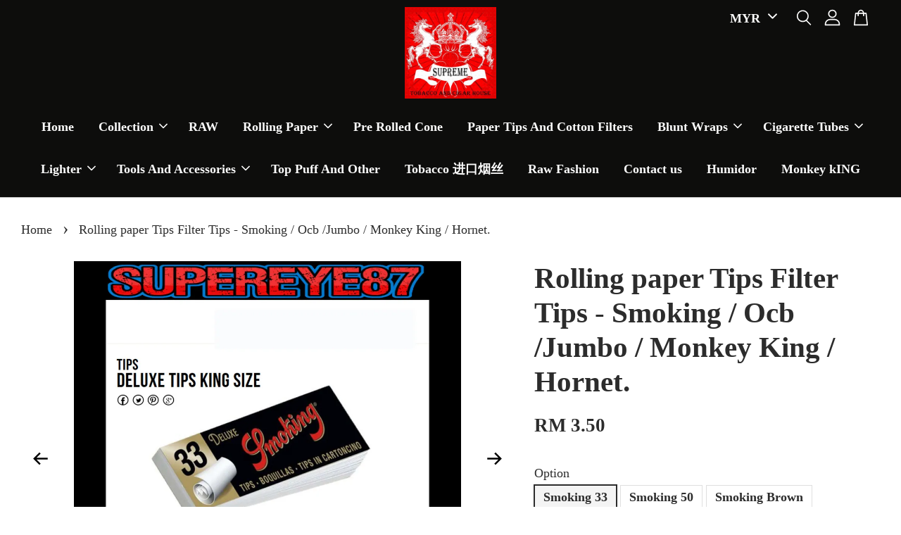

--- FILE ---
content_type: text/html; charset=UTF-8
request_url: https://rawthenticclipper.com/products/rolling-paper-tips-filter-tips-smoking-ocb-jumbo-monkey-king-hornet-
body_size: 43645
content:
<!doctype html>
<!--[if lt IE 7]><html class="no-js lt-ie9 lt-ie8 lt-ie7" lang="en"> <![endif]-->
<!--[if IE 7]><html class="no-js lt-ie9 lt-ie8" lang="en"> <![endif]-->
<!--[if IE 8]><html class="no-js lt-ie9" lang="en"> <![endif]-->
<!--[if IE 9 ]><html class="ie9 no-js"> <![endif]-->
<!--[if (gt IE 9)|!(IE)]><!--> <html class="no-js"> <!--<![endif]-->
<head>

  <!-- Basic page needs ================================================== -->
  <meta charset="utf-8">
  <meta http-equiv="X-UA-Compatible" content="IE=edge,chrome=1">

  
  <link rel="icon" href="https://cdn.store-assets.com/s/284888/f/3993966.jpeg" />
  

  <!-- Title and description ================================================== -->
  <title>
  Rolling paper Tips Filter Tips - Smoking / Ocb /Jumbo / Monkey King / Hornet.  &ndash; Supreme Tobacco and Cigar House
  </title>

  
  <meta name="description" content="​​​​​​ ">
  

  <!-- Social meta ================================================== -->
  

  <meta property="og:type" content="product">
  <meta property="og:title" content="Rolling paper Tips Filter Tips - Smoking / Ocb /Jumbo / Monkey King / Hornet. ">
  <meta property="og:url" content="https://www.rawthenticclipper.com/products/rolling-paper-tips-filter-tips-smoking-ocb-jumbo-monkey-king-hornet-">
  
  <meta property="og:image" content="https://cdn.store-assets.com/s/284888/i/74797878.jpeg?width=480&format=webp">
  <meta property="og:image:secure_url" content="https://cdn.store-assets.com/s/284888/i/74797878.jpeg?width=480&format=webp">
  
  <meta property="og:image" content="https://cdn.store-assets.com/s/284888/i/74797886.jpeg?width=480&format=webp">
  <meta property="og:image:secure_url" content="https://cdn.store-assets.com/s/284888/i/74797886.jpeg?width=480&format=webp">
  
  <meta property="og:image" content="https://cdn.store-assets.com/s/284888/i/74797887.jpeg?width=480&format=webp">
  <meta property="og:image:secure_url" content="https://cdn.store-assets.com/s/284888/i/74797887.jpeg?width=480&format=webp">
  
  <meta property="og:price:amount" content="1.5">
  <meta property="og:price:currency" content="MYR">


<meta property="og:description" content="​​​​​​ ">
<meta property="og:site_name" content="Supreme Tobacco and Cigar House">



  <meta name="twitter:card" content="summary">




  <meta name="twitter:title" content="Rolling paper Tips Filter Tips - Smoking / Ocb /Jumbo / Monkey King / Hornet. ">
  <meta name="twitter:description" content="SMOKING Brown Medium Tips - 50 Tips50 Tips in Each PackMade of CardboardChlorine FreePre-Cut CardboardMedium SizeSMOKING Delux Medium Tips - 50 Tips50 Tips in Each PackMade of CardboardChlorine FreePr">
  <meta name="twitter:image" content="">
  <meta name="twitter:image:width" content="480">
  <meta name="twitter:image:height" content="480">




  <!-- Helpers ================================================== -->
  <link rel="canonical" href="https://www.rawthenticclipper.com/products/rolling-paper-tips-filter-tips-smoking-ocb-jumbo-monkey-king-hornet-">
  <meta name="viewport" content="width=device-width, initial-scale=1.0, minimum-scale=1.0, maximum-scale=3.0">
  <meta name="theme-color" content="">

  <!-- CSS ================================================== -->
  <link href="https://store-themes.easystore.co/284888/themes/2877/assets/timber.css?t=1765299710" rel="stylesheet" type="text/css" media="screen" />
  <link href="https://store-themes.easystore.co/284888/themes/2877/assets/theme.css?t=1765299710" rel="stylesheet" type="text/css" media="screen" />

  



<link href="https://fonts.googleapis.com/css?family=Rajdhani:400,600&display=swap" rel="stylesheet">


  <script src="//ajax.googleapis.com/ajax/libs/jquery/1.11.0/jquery.min.js" type="text/javascript" ></script>
  <!-- Header hook for plugins ================================================== -->
  
<!-- ScriptTags -->
<script>window.__st={'p': 'product', 'cid': ''};</script><script src='/assets/events.js'></script><script>(function(){function asyncLoad(){var urls=['/assets/facebook-pixel.js?v=1.1.1590084482','/assets/traffic.js?v=1','https://apps.easystore.co/timer-discount/script.js?shop=supremetobaccoandcigarhouse.easy.co','https://apps.easystore.co/age-verifier/script.js?shop=supremetobaccoandcigarhouse.easy.co','https://apps.easystore.co/social-media-share/script.js?shop=supremetobaccoandcigarhouse.easy.co','https://apps.easystore.co/instagram-feed/script.js?shop=supremetobaccoandcigarhouse.easy.co','https://apps.easystore.co/marketplace/lazada-malaysia/script.js?shop=supremetobaccoandcigarhouse.easy.co','https://apps.easystore.co/marketplace/shopee-malaysia/script.js?shop=supremetobaccoandcigarhouse.easy.co'];for(var i=0;i<urls.length;i++){var s=document.createElement('script');s.type='text/javascript';s.async=true;s.src=urls[i];var x=document.getElementsByTagName('script')[0];x.parentNode.insertBefore(s, x);}}window.attachEvent ? window.attachEvent('onload', asyncLoad) : window.addEventListener('load', asyncLoad, false);})();</script>
<!-- /ScriptTags -->


  
<!--[if lt IE 9]>
<script src="//cdnjs.cloudflare.com/ajax/libs/html5shiv/3.7.2/html5shiv.min.js" type="text/javascript" ></script>
<script src="https://store-themes.easystore.co/284888/themes/2877/assets/respond.min.js?t=1765299710" type="text/javascript" ></script>
<link href="https://store-themes.easystore.co/284888/themes/2877/assets/respond-proxy.html" id="respond-proxy" rel="respond-proxy" />
<link href="//rawthenticclipper.com/search?q=05610e134bd9266c0fd88ef133694d2e" id="respond-redirect" rel="respond-redirect" />
<script src="//rawthenticclipper.com/search?q=05610e134bd9266c0fd88ef133694d2e" type="text/javascript"></script>
<![endif]-->



  <script src="https://store-themes.easystore.co/284888/themes/2877/assets/modernizr.min.js?t=1765299710" type="text/javascript" ></script>

  
  
  <script>
  (function(i,s,o,g,r,a,m){i['GoogleAnalyticsObject']=r;i[r]=i[r]||function(){
  (i[r].q=i[r].q||[]).push(arguments)},i[r].l=1*new Date();a=s.createElement(o),
  m=s.getElementsByTagName(o)[0];a.async=1;a.src=g;m.parentNode.insertBefore(a,m)
  })(window,document,'script','https://www.google-analytics.com/analytics.js','ga');

  ga('create', '', 'auto','myTracker');
  ga('myTracker.send', 'pageview');

  </script>
  
<!-- Snippet:global/head: Age Verifier 年齡驗證確認 -->
<link rel="stylesheet" href="https://apps.easystore.co/assets/css/age-verifier/popup.css">
<!-- /Snippet -->

<!-- Snippet:global/head: Pinterest Webmaster -->
<meta name="p:domain_verify" content="abc123">
<!-- /Snippet -->

<!-- Snippet:global/head: Google Search Console -->
<meta name="google-site-verification" content="nwoLKCXSfp2AdFv-GQ4CGxsF19VXxaQ_Vom7Ct_tLSE" />
<!-- /Snippet -->

<!-- Snippet:global/head: Instagram Feed -->
<link rel="stylesheet" href="https://apps.easystore.co/assets/css/instagram-feed/insta-feed-style.css">
<!-- /Snippet -->

<!-- Snippet:global/head: Bing Webmaster -->
<meta name="msvalidate.01" content="bing-verification" />
<!-- /Snippet -->

<!-- Snippet:global/head: Lazada Malaysia -->
<link type="text/css" rel="stylesheet" href="https://apps.easystore.co/assets/css/marketplace/main.css?v1.7">
<!-- /Snippet -->

<!-- Snippet:global/head: Shopee Malaysia -->
<link type="text/css" rel="stylesheet" href="https://apps.easystore.co/assets/css/marketplace/main.css?v1.7">
<!-- /Snippet -->

</head>

<body id="rolling-paper-tips-filter-tips---smoking---ocb--jumbo---monkey-king---hornet--" class="template-product  has-sticky-btm-bar" >

  <ul id="MobileNav" class="mobile-nav">
  
  <li class="mobile-nav_icon-x has-currency-picker">
    
      


<label class="currency-picker__wrapper">
  <!-- <span class="currency-picker__label">Pick a currency</span> -->
  <svg class="svg-icon" id="Layer_1" data-name="Layer 1" xmlns="http://www.w3.org/2000/svg" viewBox="0 0 100 100"><title>arrow down</title><path d="M50,78.18A7.35,7.35,0,0,1,44.82,76L3.15,34.36A7.35,7.35,0,1,1,13.55,24L50,60.44,86.45,24a7.35,7.35,0,1,1,10.4,10.4L55.21,76A7.32,7.32,0,0,1,50,78.18Z"/></svg>
  <select class="currency-picker" name="currencies" style="display: inline; width: auto; vertical-align: inherit;">
  <option value="MYR" selected="selected">MYR</option>
  
    
  
    
    <option value="CNY">CNY</option>
    
  
    
  
  </select>
</label>



  	
  	<span class="MobileNavTrigger icon icon-x"></span>
  </li>
  
  
  <li class="mobile-nav__link" aria-haspopup="true">
    
    <a href="/" >
      Home
    </a>
    
  </li>
  
  
  <li class="mobile-nav__link" aria-haspopup="true">
    
    
    <a href="/collections/all" class="mobile-nav__parent-link">
      Collection
    </a>
    <span class="mobile-nav__sublist-trigger">
      <span class="icon-fallback-text mobile-nav__sublist-expand">
  <span class="icon icon-plus" aria-hidden="true"></span>
  <span class="fallback-text">+</span>
</span>
<span class="icon-fallback-text mobile-nav__sublist-contract">
  <span class="icon icon-minus" aria-hidden="true"></span>
  <span class="fallback-text">-</span>
</span>

    </span>
    <ul class="mobile-nav__sublist">
      
      
      <li class="mobile-nav__sublist-link" aria-haspopup="true">
        
        <a href="/collections/raw-2" >
          RAW
        </a>
        
      </li>
      
      
      <li class="mobile-nav__sublist-link" aria-haspopup="true">
        
        
        <a href="/collections/rolling" class="mobile-nav__parent-link">
          Rolling paper
        </a>
        <span class="mobile-nav__sublist-trigger"><span class="icon-fallback-text mobile-nav__sublist-expand">
  <span class="icon icon-plus" aria-hidden="true"></span>
  <span class="fallback-text">+</span>
</span>
<span class="icon-fallback-text mobile-nav__sublist-contract">
  <span class="icon icon-minus" aria-hidden="true"></span>
  <span class="fallback-text">-</span>
</span>
</span>
        <ul class="mobile-nav__sublist"> 
          
          
          <li class="mobile-nav__sublist-link" aria-haspopup="true">
            
            <a href="/collections/raw-3" >
              RAW
            </a>
            
          </li>
          
          
          <li class="mobile-nav__sublist-link" aria-haspopup="true">
            
            <a href="/collections/juicy-jay" >
              Juicy Jay
            </a>
            
          </li>
          
          
          <li class="mobile-nav__sublist-link" aria-haspopup="true">
            
            <a href="/collections/trip-glass" >
              Trip Glass
            </a>
            
          </li>
          
          
          <li class="mobile-nav__sublist-link" aria-haspopup="true">
            
            <a href="/collections/mascotte-1" >
              MASCOTTE
            </a>
            
          </li>
          
          
          <li class="mobile-nav__sublist-link" aria-haspopup="true">
            
            <a href="/collections/monkey-king" >
              Monkey King
            </a>
            
          </li>
          
          
          <li class="mobile-nav__sublist-link" aria-haspopup="true">
            
            <a href="/collections/ocb-1" >
              OCB
            </a>
            
          </li>
          
          
          <li class="mobile-nav__sublist-link" aria-haspopup="true">
            
            <a href="/collections/smoking-1" >
              SMOKING
            </a>
            
          </li>
          
          
          <li class="mobile-nav__sublist-link" aria-haspopup="true">
            
            <a href="/collections/hornet" >
              Hornet
            </a>
            
          </li>
          
          
          <li class="mobile-nav__sublist-link" aria-haspopup="true">
            
            <a href="/collections/roll-paper" >
              Roll Paper
            </a>
            
          </li>
          
          
          <li class="mobile-nav__sublist-link" aria-haspopup="true">
            
            <a href="/collections/zig-zag-1" >
              ZIG ZAG
            </a>
            
          </li>
          
        </ul>
        
      </li>
      
      
      <li class="mobile-nav__sublist-link" aria-haspopup="true">
        
        <a href="/collections/pre-rolled-cone-1" >
          Pre Rolled Cone
        </a>
        
      </li>
      
      
      <li class="mobile-nav__sublist-link" aria-haspopup="true">
        
        <a href="/collections/filter-tips" >
          Paper Tips And Cotton Filters
        </a>
        
      </li>
      
      
      <li class="mobile-nav__sublist-link" aria-haspopup="true">
        
        
        <a href="/collections/blunt" class="mobile-nav__parent-link">
          Blunt Wraps
        </a>
        <span class="mobile-nav__sublist-trigger"><span class="icon-fallback-text mobile-nav__sublist-expand">
  <span class="icon icon-plus" aria-hidden="true"></span>
  <span class="fallback-text">+</span>
</span>
<span class="icon-fallback-text mobile-nav__sublist-contract">
  <span class="icon icon-minus" aria-hidden="true"></span>
  <span class="fallback-text">-</span>
</span>
</span>
        <ul class="mobile-nav__sublist"> 
          
          
          <li class="mobile-nav__sublist-link" aria-haspopup="true">
            
            <a href="/collections/juicy-jay-s" >
              JUICY JAY'S
            </a>
            
          </li>
          
          
          <li class="mobile-nav__sublist-link" aria-haspopup="true">
            
            <a href="/collections/kingpin" >
              KINGPIN
            </a>
            
          </li>
          
        </ul>
        
      </li>
      
      
      <li class="mobile-nav__sublist-link" aria-haspopup="true">
        
        
        <a href="/collections/cigarette-tubes" class="mobile-nav__parent-link">
          Cigarette Tubes
        </a>
        <span class="mobile-nav__sublist-trigger"><span class="icon-fallback-text mobile-nav__sublist-expand">
  <span class="icon icon-plus" aria-hidden="true"></span>
  <span class="fallback-text">+</span>
</span>
<span class="icon-fallback-text mobile-nav__sublist-contract">
  <span class="icon icon-minus" aria-hidden="true"></span>
  <span class="fallback-text">-</span>
</span>
</span>
        <ul class="mobile-nav__sublist"> 
          
          
          <li class="mobile-nav__sublist-link" aria-haspopup="true">
            
            <a href="/collections/korona" >
              KORONA
            </a>
            
          </li>
          
          
          <li class="mobile-nav__sublist-link" aria-haspopup="true">
            
            <a href="/collections/mascotte" >
              MASCOTTE
            </a>
            
          </li>
          
          
          <li class="mobile-nav__sublist-link" aria-haspopup="true">
            
            <a href="/collections/ocb-3" >
              OCB
            </a>
            
          </li>
          
          
          <li class="mobile-nav__sublist-link" aria-haspopup="true">
            
            <a href="/collections/smoking-2" >
              SMOKING
            </a>
            
          </li>
          
        </ul>
        
      </li>
      
      
      <li class="mobile-nav__sublist-link" aria-haspopup="true">
        
        
        <a href="/collections/tools-and-accessories" class="mobile-nav__parent-link">
          Tools  And Accessories
        </a>
        <span class="mobile-nav__sublist-trigger"><span class="icon-fallback-text mobile-nav__sublist-expand">
  <span class="icon icon-plus" aria-hidden="true"></span>
  <span class="fallback-text">+</span>
</span>
<span class="icon-fallback-text mobile-nav__sublist-contract">
  <span class="icon icon-minus" aria-hidden="true"></span>
  <span class="fallback-text">-</span>
</span>
</span>
        <ul class="mobile-nav__sublist"> 
          
          
          <li class="mobile-nav__sublist-link" aria-haspopup="true">
            
            
            <a href="/collections/rolling-tools-accessories" class="mobile-nav__parent-link">
              Rolling Tools Accessories
            </a>
            <span class="mobile-nav__sublist-trigger"><span class="icon-fallback-text mobile-nav__sublist-expand">
  <span class="icon icon-plus" aria-hidden="true"></span>
  <span class="fallback-text">+</span>
</span>
<span class="icon-fallback-text mobile-nav__sublist-contract">
  <span class="icon icon-minus" aria-hidden="true"></span>
  <span class="fallback-text">-</span>
</span>
</span>
            <ul class="mobile-nav__sublist">
              
              <li class="mobile-nav__sublist-link">
                <a href="/collections/raw-1">RAW</a>
              </li>
              
              <li class="mobile-nav__sublist-link">
                <a href="/collections/ashtray">Ashtray</a>
              </li>
              
              <li class="mobile-nav__sublist-link">
                <a href="/collections/cigarette-box">Cigarette Box</a>
              </li>
              
              <li class="mobile-nav__sublist-link">
                <a href="/collections/cigarette-tube-injector-automatic">Cigarette Tube Injector Automatic</a>
              </li>
              
              <li class="mobile-nav__sublist-link">
                <a href="/collections/cone-loader">Cone Loader</a>
              </li>
              
              <li class="mobile-nav__sublist-link">
                <a href="/collections/grinders">Grinders</a>
              </li>
              
              <li class="mobile-nav__sublist-link">
                <a href="/collections/hand-roller">Hand Roller</a>
              </li>
              
              <li class="mobile-nav__sublist-link">
                <a href="/collections/pouch">Pouch</a>
              </li>
              
              <li class="mobile-nav__sublist-link">
                <a href="/collections/rolling-trays">Rolling Trays</a>
              </li>
              
              <li class="mobile-nav__sublist-link">
                <a href="/collections/roller-box">Roller Box</a>
              </li>
              
              <li class="mobile-nav__sublist-link">
                <a href="/collections/stash-jar-container-metal-tin">Stash Jar Container Metal Tin Paper Case</a>
              </li>
              
              <li class="mobile-nav__sublist-link">
                <a href="/collections/tube-injector">Tube Injector by Hand</a>
              </li>
              
            </ul>
            
          </li>
          
          
          <li class="mobile-nav__sublist-link" aria-haspopup="true">
            
            <a href="/collections/cigar-tools-accessories" >
              Cigar Tools Accessories
            </a>
            
          </li>
          
          
          <li class="mobile-nav__sublist-link" aria-haspopup="true">
            
            <a href="/collections/smoking-pipe-tools-accessories" >
              Smoking Pipe Tools Accessories
            </a>
            
          </li>
          
          
          <li class="mobile-nav__sublist-link" aria-haspopup="true">
            
            <a href="/collections/bong-accessories" >
              Bong Accessories
            </a>
            
          </li>
          
        </ul>
        
      </li>
      
      
      <li class="mobile-nav__sublist-link" aria-haspopup="true">
        
        <a href="/collections/raw-fashion" >
          Raw Fashion
        </a>
        
      </li>
      
      
      <li class="mobile-nav__sublist-link" aria-haspopup="true">
        
        <a href="/collections/others-smoking-tool" >
          Smoking Tool
        </a>
        
      </li>
      
      
      <li class="mobile-nav__sublist-link" aria-haspopup="true">
        
        <a href="/collections/tobacco-进口烟丝" >
          Tobacco 进口烟丝
        </a>
        
      </li>
      
      
      <li class="mobile-nav__sublist-link" aria-haspopup="true">
        
        
        <a href="/collections/lighter" class="mobile-nav__parent-link">
          Lighter
        </a>
        <span class="mobile-nav__sublist-trigger"><span class="icon-fallback-text mobile-nav__sublist-expand">
  <span class="icon icon-plus" aria-hidden="true"></span>
  <span class="fallback-text">+</span>
</span>
<span class="icon-fallback-text mobile-nav__sublist-contract">
  <span class="icon icon-minus" aria-hidden="true"></span>
  <span class="fallback-text">-</span>
</span>
</span>
        <ul class="mobile-nav__sublist"> 
          
          
          <li class="mobile-nav__sublist-link" aria-haspopup="true">
            
            <a href="/collections/zippo" >
              Zippo
            </a>
            
          </li>
          
          
          <li class="mobile-nav__sublist-link" aria-haspopup="true">
            
            <a href="/collections/clipper" >
              Clipper
            </a>
            
          </li>
          
          
          <li class="mobile-nav__sublist-link" aria-haspopup="true">
            
            <a href="/collections/others" >
              Others
            </a>
            
          </li>
          
          
          <li class="mobile-nav__sublist-link" aria-haspopup="true">
            
            <a href="/collections/butane-gas-fluid-flint-wick" >
              Butane Gas Fluid Flint Wick
            </a>
            
          </li>
          
        </ul>
        
      </li>
      
      
      <li class="mobile-nav__sublist-link" aria-haspopup="true">
        
        <a href="/collections/humidor" >
          Humidor
        </a>
        
      </li>
      
    </ul>
    
  </li>
  
  
  <li class="mobile-nav__link" aria-haspopup="true">
    
    <a href="/collections/raw-2" >
      RAW
    </a>
    
  </li>
  
  
  <li class="mobile-nav__link" aria-haspopup="true">
    
    
    <a href="/collections/rolling" class="mobile-nav__parent-link">
      Rolling Paper
    </a>
    <span class="mobile-nav__sublist-trigger">
      <span class="icon-fallback-text mobile-nav__sublist-expand">
  <span class="icon icon-plus" aria-hidden="true"></span>
  <span class="fallback-text">+</span>
</span>
<span class="icon-fallback-text mobile-nav__sublist-contract">
  <span class="icon icon-minus" aria-hidden="true"></span>
  <span class="fallback-text">-</span>
</span>

    </span>
    <ul class="mobile-nav__sublist">
      
      
      <li class="mobile-nav__sublist-link" aria-haspopup="true">
        
        <a href="/collections/raw-3" >
          RAW
        </a>
        
      </li>
      
      
      <li class="mobile-nav__sublist-link" aria-haspopup="true">
        
        <a href="/collections/juicy-jay" >
          Juicy Jay
        </a>
        
      </li>
      
      
      <li class="mobile-nav__sublist-link" aria-haspopup="true">
        
        <a href="/collections/trip-glass" >
          Trip Glass
        </a>
        
      </li>
      
      
      <li class="mobile-nav__sublist-link" aria-haspopup="true">
        
        <a href="/collections/mascotte-1" >
          MASCOTTE
        </a>
        
      </li>
      
      
      <li class="mobile-nav__sublist-link" aria-haspopup="true">
        
        <a href="/collections/monkey-king" >
          Monkey King
        </a>
        
      </li>
      
      
      <li class="mobile-nav__sublist-link" aria-haspopup="true">
        
        <a href="/collections/ocb-1" >
          OCB
        </a>
        
      </li>
      
      
      <li class="mobile-nav__sublist-link" aria-haspopup="true">
        
        <a href="/collections/smoking-1" >
          SMOKING
        </a>
        
      </li>
      
      
      <li class="mobile-nav__sublist-link" aria-haspopup="true">
        
        <a href="/collections/hornet" >
          Hornet
        </a>
        
      </li>
      
      
      <li class="mobile-nav__sublist-link" aria-haspopup="true">
        
        <a href="/collections/roll-paper" >
          Roll Paper
        </a>
        
      </li>
      
      
      <li class="mobile-nav__sublist-link" aria-haspopup="true">
        
        <a href="/collections/zig-zag-1" >
          ZIG ZAG
        </a>
        
      </li>
      
    </ul>
    
  </li>
  
  
  <li class="mobile-nav__link" aria-haspopup="true">
    
    <a href="/collections/pre-rolled-cone-1" >
      Pre Rolled Cone
    </a>
    
  </li>
  
  
  <li class="mobile-nav__link" aria-haspopup="true">
    
    <a href="/collections/filter-tips" >
      Paper Tips And Cotton Filters
    </a>
    
  </li>
  
  
  <li class="mobile-nav__link" aria-haspopup="true">
    
    
    <a href="/collections/blunt" class="mobile-nav__parent-link">
      Blunt Wraps
    </a>
    <span class="mobile-nav__sublist-trigger">
      <span class="icon-fallback-text mobile-nav__sublist-expand">
  <span class="icon icon-plus" aria-hidden="true"></span>
  <span class="fallback-text">+</span>
</span>
<span class="icon-fallback-text mobile-nav__sublist-contract">
  <span class="icon icon-minus" aria-hidden="true"></span>
  <span class="fallback-text">-</span>
</span>

    </span>
    <ul class="mobile-nav__sublist">
      
      
      <li class="mobile-nav__sublist-link" aria-haspopup="true">
        
        <a href="/collections/juicy-jay-s" >
          JUICY JAY'S
        </a>
        
      </li>
      
      
      <li class="mobile-nav__sublist-link" aria-haspopup="true">
        
        <a href="/collections/kingpin" >
          KINGPIN
        </a>
        
      </li>
      
    </ul>
    
  </li>
  
  
  <li class="mobile-nav__link" aria-haspopup="true">
    
    
    <a href="/collections/cigarette-tubes" class="mobile-nav__parent-link">
      Cigarette Tubes
    </a>
    <span class="mobile-nav__sublist-trigger">
      <span class="icon-fallback-text mobile-nav__sublist-expand">
  <span class="icon icon-plus" aria-hidden="true"></span>
  <span class="fallback-text">+</span>
</span>
<span class="icon-fallback-text mobile-nav__sublist-contract">
  <span class="icon icon-minus" aria-hidden="true"></span>
  <span class="fallback-text">-</span>
</span>

    </span>
    <ul class="mobile-nav__sublist">
      
      
      <li class="mobile-nav__sublist-link" aria-haspopup="true">
        
        <a href="/collections/korona" >
          KORONA
        </a>
        
      </li>
      
      
      <li class="mobile-nav__sublist-link" aria-haspopup="true">
        
        <a href="/collections/mascotte" >
          MASCOTTE
        </a>
        
      </li>
      
      
      <li class="mobile-nav__sublist-link" aria-haspopup="true">
        
        <a href="/collections/ocb-3" >
          OCB
        </a>
        
      </li>
      
      
      <li class="mobile-nav__sublist-link" aria-haspopup="true">
        
        <a href="/collections/smoking-2" >
          SMOKING
        </a>
        
      </li>
      
    </ul>
    
  </li>
  
  
  <li class="mobile-nav__link" aria-haspopup="true">
    
    
    <a href="/collections/lighter" class="mobile-nav__parent-link">
      Lighter
    </a>
    <span class="mobile-nav__sublist-trigger">
      <span class="icon-fallback-text mobile-nav__sublist-expand">
  <span class="icon icon-plus" aria-hidden="true"></span>
  <span class="fallback-text">+</span>
</span>
<span class="icon-fallback-text mobile-nav__sublist-contract">
  <span class="icon icon-minus" aria-hidden="true"></span>
  <span class="fallback-text">-</span>
</span>

    </span>
    <ul class="mobile-nav__sublist">
      
      
      <li class="mobile-nav__sublist-link" aria-haspopup="true">
        
        <a href="/collections/zippo" >
          Zippo
        </a>
        
      </li>
      
      
      <li class="mobile-nav__sublist-link" aria-haspopup="true">
        
        <a href="/collections/clipper" >
          Clipper
        </a>
        
      </li>
      
      
      <li class="mobile-nav__sublist-link" aria-haspopup="true">
        
        <a href="/collections/others" >
          Others
        </a>
        
      </li>
      
      
      <li class="mobile-nav__sublist-link" aria-haspopup="true">
        
        <a href="/collections/butane-gas-fluid-flint-wick" >
          Butane Gas Fluid Flint Wick
        </a>
        
      </li>
      
    </ul>
    
  </li>
  
  
  <li class="mobile-nav__link" aria-haspopup="true">
    
    
    <a href="/collections/tools-and-accessories" class="mobile-nav__parent-link">
      Tools  And Accessories
    </a>
    <span class="mobile-nav__sublist-trigger">
      <span class="icon-fallback-text mobile-nav__sublist-expand">
  <span class="icon icon-plus" aria-hidden="true"></span>
  <span class="fallback-text">+</span>
</span>
<span class="icon-fallback-text mobile-nav__sublist-contract">
  <span class="icon icon-minus" aria-hidden="true"></span>
  <span class="fallback-text">-</span>
</span>

    </span>
    <ul class="mobile-nav__sublist">
      
      
      <li class="mobile-nav__sublist-link" aria-haspopup="true">
        
        
        <a href="/collections/rolling-tools-accessories" class="mobile-nav__parent-link">
          Rolling Tools Accessories
        </a>
        <span class="mobile-nav__sublist-trigger"><span class="icon-fallback-text mobile-nav__sublist-expand">
  <span class="icon icon-plus" aria-hidden="true"></span>
  <span class="fallback-text">+</span>
</span>
<span class="icon-fallback-text mobile-nav__sublist-contract">
  <span class="icon icon-minus" aria-hidden="true"></span>
  <span class="fallback-text">-</span>
</span>
</span>
        <ul class="mobile-nav__sublist"> 
          
          
          <li class="mobile-nav__sublist-link" aria-haspopup="true">
            
            <a href="/collections/raw-1" >
              RAW
            </a>
            
          </li>
          
          
          <li class="mobile-nav__sublist-link" aria-haspopup="true">
            
            <a href="/collections/ashtray" >
              Ashtray
            </a>
            
          </li>
          
          
          <li class="mobile-nav__sublist-link" aria-haspopup="true">
            
            <a href="/collections/cigarette-box" >
              Cigarette Box
            </a>
            
          </li>
          
          
          <li class="mobile-nav__sublist-link" aria-haspopup="true">
            
            <a href="/collections/cigarette-tube-injector-automatic" >
              Cigarette Tube Injector Automatic
            </a>
            
          </li>
          
          
          <li class="mobile-nav__sublist-link" aria-haspopup="true">
            
            <a href="/collections/cone-loader" >
              Cone Loader
            </a>
            
          </li>
          
          
          <li class="mobile-nav__sublist-link" aria-haspopup="true">
            
            <a href="/collections/grinders" >
              Grinders
            </a>
            
          </li>
          
          
          <li class="mobile-nav__sublist-link" aria-haspopup="true">
            
            <a href="/collections/hand-roller" >
              Hand Roller
            </a>
            
          </li>
          
          
          <li class="mobile-nav__sublist-link" aria-haspopup="true">
            
            <a href="/collections/pouch" >
              Pouch
            </a>
            
          </li>
          
          
          <li class="mobile-nav__sublist-link" aria-haspopup="true">
            
            <a href="/collections/rolling-trays" >
              Rolling Trays
            </a>
            
          </li>
          
          
          <li class="mobile-nav__sublist-link" aria-haspopup="true">
            
            <a href="/collections/roller-box" >
              Roller Box
            </a>
            
          </li>
          
          
          <li class="mobile-nav__sublist-link" aria-haspopup="true">
            
            <a href="/collections/stash-jar-container-metal-tin" >
              Stash Jar Container Metal Tin Paper Case
            </a>
            
          </li>
          
          
          <li class="mobile-nav__sublist-link" aria-haspopup="true">
            
            <a href="/collections/tube-injector" >
              Tube Injector by Hand
            </a>
            
          </li>
          
        </ul>
        
      </li>
      
      
      <li class="mobile-nav__sublist-link" aria-haspopup="true">
        
        <a href="/collections/cigar-tools-accessories" >
          Cigar Tools Accessories
        </a>
        
      </li>
      
      
      <li class="mobile-nav__sublist-link" aria-haspopup="true">
        
        <a href="/collections/smoking-pipe-tools-accessories" >
          Smoking Pipe Tools Accessories
        </a>
        
      </li>
      
      
      <li class="mobile-nav__sublist-link" aria-haspopup="true">
        
        <a href="/collections/bong-accessories" >
          Bong Accessories
        </a>
        
      </li>
      
    </ul>
    
  </li>
  
  
  <li class="mobile-nav__link" aria-haspopup="true">
    
    <a href="/collections/others-smoking-tool" >
      Top Puff And Other
    </a>
    
  </li>
  
  
  <li class="mobile-nav__link" aria-haspopup="true">
    
    <a href="/collections/tobacco-进口烟丝" >
      Tobacco 进口烟丝
    </a>
    
  </li>
  
  
  <li class="mobile-nav__link" aria-haspopup="true">
    
    <a href="/collections/raw-fashion" >
      Raw Fashion
    </a>
    
  </li>
  
  
  <li class="mobile-nav__link" aria-haspopup="true">
    
    <a href="/apps/contact-form-plus" >
      Contact us
    </a>
    
  </li>
  
  
  <li class="mobile-nav__link" aria-haspopup="true">
    
    <a href="/collections/humidor" >
      Humidor
    </a>
    
  </li>
  
  
  <li class="mobile-nav__link" aria-haspopup="true">
    
    <a href="/collections/monkey-king" >
      Monkey kING
    </a>
    
  </li>
  

  

  
  
  
  <li class="mobile-nav__link">
    <a href="/account/login">Log in</a>
  </li>
  
  <li class="mobile-nav__link">
    <a href="/account/register">Create account</a>
  </li>
  
  
  
  
  <li class="mobile-nav__link header-bar__search-wrapper">
    
    <div class="header-bar__module header-bar__search mobile-nav_search">
      
  <form action="/search" method="get" class="header-bar__search-form clearfix" role="search">
    
    <button type="submit" class="btn icon-fallback-text header-bar__search-submit">
      <span class="icon icon-search" aria-hidden="true"></span>
      <span class="fallback-text">Search</span>
    </button>
    <input type="search" name="q" value="" aria-label="Search" class="header-bar__search-input" placeholder="Search" autocomplete="off">
    <div class="dropdown" id="searchDropdown"></div>
    <input type="hidden" name="search_history" id="search_history">
  </form>




<script>
  var _search_history_listings = ""
  if(_search_history_listings != "") localStorage.setItem('searchHistory', JSON.stringify(_search_history_listings));

  function clearAll() {
    localStorage.removeItem('searchHistory');
  
    var customer = "";
    if(customer) {
      // Your logic to clear all data or call an endpoint
      fetch('/account/search_histories', {
          method: 'DELETE',
          headers: {
            "Content-Type": "application/json",
            "X-Requested-With": "XMLHttpRequest"
          },
          body: JSON.stringify({
            _token: "OvwdW5Kw0dpAYJur5DpjwrQFSKeRbNHng2njeUTM"
          }),
      })
      .then(response => response.json())
    }
  }
  // End - store view history in local storage
  
  // search history dropdown  
  var searchInputs = document.querySelectorAll('input[type=search]');
  
  if(searchInputs.length > 0) {
    
    searchInputs.forEach((searchInput)=>{
    
      searchInput.addEventListener('focus', function() {
        var searchDropdown = searchInput.closest('form').querySelector('#searchDropdown');
        searchDropdown.innerHTML = ''; // Clear existing items
  
        // retrieve data from local storage
        var searchHistoryData = JSON.parse(localStorage.getItem('searchHistory')) || [];
  
        // Convert JSON to string
        var search_history_json = JSON.stringify(searchHistoryData);
  
        // Set the value of the hidden input
        searchInput.closest('form').querySelector("#search_history").value = search_history_json;
  
        // create dropdown items
        var clearAllItem = document.createElement('div');
        clearAllItem.className = 'dropdown-item clear-all';
        clearAllItem.textContent = 'Clear';
        clearAllItem.addEventListener('click', function() {
            clearAll();
            searchDropdown.style.display = 'none';
            searchInput.classList.remove('is-focus');
        });
        searchDropdown.appendChild(clearAllItem);
  
        // create dropdown items
        searchHistoryData.forEach(function(item) {
          var dropdownItem = document.createElement('div');
          dropdownItem.className = 'dropdown-item';
          dropdownItem.textContent = item.term;
          dropdownItem.addEventListener('click', function() {
            searchInput.value = item.term;
            searchDropdown.style.display = 'none';
          });
          searchDropdown.appendChild(dropdownItem);
        });
  
        if(searchHistoryData.length > 0){
          // display the dropdown
          searchInput.classList.add('is-focus');
          document.body.classList.add('search-input-focus');
          searchDropdown.style.display = 'block';
        }
      });
  
      searchInput.addEventListener("focusout", (event) => {
        var searchDropdown = searchInput.closest('form').querySelector('#searchDropdown');
        searchInput.classList.remove('is-focus');
        searchDropdown.classList.add('transparent');
        setTimeout(()=>{
          searchDropdown.style.display = 'none';
          searchDropdown.classList.remove('transparent');
          document.body.classList.remove('search-input-focus');
        }, 400);
      });
    })
  }
  // End - search history dropdown
</script>
    </div>
    
  </li>
  
  
</ul>
<div id="MobileNavOutside" class="mobile-nav-outside"></div>


<div id="PageContainer" class="page-container">
  
<!-- Snippet:global/body_start: Age Verifier 年齡驗證確認 -->
<div class="app6bed-adult--warning"></div>
<!-- /Snippet -->

<!-- Snippet:global/body_start: Console Extension -->
<div id='es_console' style='display: none;'>284888</div>
<!-- /Snippet -->
<link href="/assets/css/wishlist.css?v1.02" rel="stylesheet" type="text/css" media="screen" />
<link rel="stylesheet" href="https://cdnjs.cloudflare.com/ajax/libs/font-awesome/4.5.0/css/font-awesome.min.css">

<script src="/assets/js/wishlist/wishlist.js" type="text/javascript"></script>
  
    <style>
  .search-modal__form{
    position: relative;
  }
  
  .dropdown-wrapper {
    position: relative;
  }
  
  .dropdown-wrapper:hover .dropdown {
    display: block;
  }
  
  .header-icon-nav .dropdown {
    left: -80px;
  }
  
  .dropdown {
    display: none;
    position: absolute;
    top: 100%;
    left: 0px;
    width: 100%;
    padding: 8px;
    background-color: #fff;
    z-index: 1000;
    border-radius: 5px;
    border: 1px solid rgba(var(--color-foreground), 1);
    border-top: none;
    overflow-x: hidden;
    overflow-y: auto;
    max-height: 350px;
    min-width: 150px;
    box-shadow: 0 0 5px rgba(0,0,0,0.1);
  }
    
  .dropdown a{
    text-decoration: none;
    color: #000 !important;
  }
  
  .dropdown-item {
    padding: 0.4rem 2rem;
    cursor: pointer;
    line-height: 1.4;
    overflow: hidden;
    text-overflow: ellipsis;
    white-space: nowrap;
  }
  
  .dropdown-item:hover{
    background-color: #f3f3f3;
  }
  
  .search__input.is-focus{
    border-radius: 15px;
    border-bottom-left-radius: 0;
    border-bottom-right-radius: 0;
    border: 1px solid rgba(var(--color-foreground), 1);
    border-bottom: none;
    box-shadow: none;
  }
  
  .clear-all {
    text-align: right;
    padding: 0 2rem 0.2rem;
    line-height: 1;
    font-size: 70%;
    margin-bottom: -2px;
  }
  
  .clear-all:hover{
    background-color: #fff;
  }
  
  .referral-notification {
    position: absolute;
    top: 100%;
    right: -12px;
    background: white;
    border: 1px solid #e0e0e0;
    border-radius: 8px;
    box-shadow: 0 4px 12px rgba(0, 0, 0, 0.15);
    width: 280px;
    z-index: 1000;
    padding: 16px;
    margin-top: 8px;
    font-size: 14px;
    line-height: 1.4;
  }
  
  .referral-notification::before {
    content: '';
    position: absolute;
    top: -8px;
    right: 20px;
    width: 0;
    height: 0;
    border-left: 8px solid transparent;
    border-right: 8px solid transparent;
    border-bottom: 8px solid white;
  }
  
  .referral-notification::after {
    content: '';
    position: absolute;
    top: -9px;
    right: 20px;
    width: 0;
    height: 0;
    border-left: 8px solid transparent;
    border-right: 8px solid transparent;
    border-bottom: 8px solid #e0e0e0;
  }
  
  .referral-notification h4 {
    margin: 0 0 8px 0;
    color: #2196F3;
    font-size: 16px;
    font-weight: 600;
  }
  
  .referral-notification p {
    margin: 0 0 12px 0;
    color: #666;
  }
  
  .referral-notification .referral-code {
    background: #f5f5f5;
    padding: 8px;
    border-radius: 4px;
    font-family: monospace;
    font-size: 13px;
    text-align: center;
    margin: 8px 0;
    border: 1px solid #ddd;
  }
  
  .referral-notification .close-btn {
    position: absolute;
    top: 8px;
    right: 8px;
    background: none;
    border: none;
    font-size: 18px;
    color: #999;
    cursor: pointer;
    padding: 0;
    width: 20px;
    height: 20px;
    line-height: 1;
  }
  
  .referral-notification .close-btn:hover {
    color: #333;
  }
  
  .referral-notification .action-btn {
    background: #2196F3;
    color: white;
    border: none;
    padding: 8px 16px;
    border-radius: 4px;
    cursor: pointer;
    font-size: 12px;
    margin-right: 8px;
    margin-top: 8px;
  }
  
  .referral-notification .action-btn:hover {
    background: #1976D2;
  }
  
  .referral-notification .dismiss-btn {
    background: transparent;
    color: #666;
    border: 1px solid #ddd;
    padding: 8px 16px;
    border-radius: 4px;
    cursor: pointer;
    font-size: 12px;
    margin-top: 8px;
  }
  
  .referral-notification .dismiss-btn:hover {
    background: #f5f5f5;
  }
  .referral-modal__dialog {
    transform: translate(-50%, 0);
    transition: transform var(--duration-default) ease, visibility 0s;
    z-index: 10000;
    position: fixed;
    top: 20vh;
    left: 50%;
    width: 100%;
    max-width: 350px;
    box-shadow: 0 4px 12px rgba(0, 0, 0, 0.15);
    border-radius: 12px;
    background-color: #fff;
    color: #000;
    padding: 20px;
    text-align: center;
  }
  .modal-overlay.referral-modal-overlay {
    position: fixed;
    top: 0;
    left: 0;
    width: 100%;
    height: 100%;
    background-color: rgba(0, 0, 0, 0.7);
    z-index: 2001;
    display: block;
    opacity: 1;
    transition: opacity var(--duration-default) ease, visibility 0s;
  }
</style>

<header class="header-bar logo_top-center sticky-topbar">
  <div class="header-bg-wrapper">
    <div class="header-wrapper wrapper">
      

      <div class="logo-header" role="banner">

              
                    <div class="h1 site-header__logo" itemscope itemtype="http://schema.org/Organization">
              
                    
                        
                      	
                          <a href="/" class="logo-wrapper" itemprop="url">
                            <img src="https://cdn.store-assets.com/s/284888/f/3993966.jpeg?width=350&format=webp" alt="Supreme Tobacco and Cigar House" itemprop="logo">
                          </a>
                        

                    
              
                </div>
              

      </div>

      <div class="header-nav-bar medium-down--hide">
          
<ul class="site-nav" id="AccessibleNav">
  
    
    
      <li >
        <a href="/"  class="site-nav__link">Home</a>
      </li>
    
  
    
    
      
      <li class="site-nav--has-dropdown" aria-haspopup="true">
        <a href="/collections/all"  class="site-nav__link">
          Collection
          <span class="arrow-icon">
            <svg id="Layer_1" data-name="Layer 1" xmlns="http://www.w3.org/2000/svg" viewBox="0 0 100 100"><title>arrow down</title><path d="M50,78.18A7.35,7.35,0,0,1,44.82,76L3.15,34.36A7.35,7.35,0,1,1,13.55,24L50,60.44,86.45,24a7.35,7.35,0,1,1,10.4,10.4L55.21,76A7.32,7.32,0,0,1,50,78.18Z"/></svg>
          </span>
        </a>
        <ul class="site-nav__dropdown">
          
            
            
              <li >
                <a href="/collections/raw-2"  class="site-nav__link">RAW</a>
              </li>
            
          
            
            
              
              <li class="site-nav_has-child">
                <a href="/collections/rolling"  class="site-nav__link">
                  Rolling paper
                </a>
                <ul class="site-nav__dropdown_level-3">
                  
                    
                    
                      <li >
                        <a href="/collections/raw-3"  class="site-nav__link">RAW</a>
                      </li>
                    
                  
                    
                    
                      <li >
                        <a href="/collections/juicy-jay"  class="site-nav__link">Juicy Jay</a>
                      </li>
                    
                  
                    
                    
                      <li >
                        <a href="/collections/trip-glass"  class="site-nav__link">Trip Glass</a>
                      </li>
                    
                  
                    
                    
                      <li >
                        <a href="/collections/mascotte-1"  class="site-nav__link">MASCOTTE</a>
                      </li>
                    
                  
                    
                    
                      <li >
                        <a href="/collections/monkey-king"  class="site-nav__link">Monkey King</a>
                      </li>
                    
                  
                    
                    
                      <li >
                        <a href="/collections/ocb-1"  class="site-nav__link">OCB</a>
                      </li>
                    
                  
                    
                    
                      <li >
                        <a href="/collections/smoking-1"  class="site-nav__link">SMOKING</a>
                      </li>
                    
                  
                    
                    
                      <li >
                        <a href="/collections/hornet"  class="site-nav__link">Hornet</a>
                      </li>
                    
                  
                    
                    
                      <li >
                        <a href="/collections/roll-paper"  class="site-nav__link">Roll Paper</a>
                      </li>
                    
                  
                    
                    
                      <li >
                        <a href="/collections/zig-zag-1"  class="site-nav__link">ZIG ZAG</a>
                      </li>
                    
                  
                </ul>
              </li>
            
          
            
            
              <li >
                <a href="/collections/pre-rolled-cone-1"  class="site-nav__link">Pre Rolled Cone</a>
              </li>
            
          
            
            
              <li >
                <a href="/collections/filter-tips"  class="site-nav__link">Paper Tips And Cotton Filters</a>
              </li>
            
          
            
            
              
              <li class="site-nav_has-child">
                <a href="/collections/blunt"  class="site-nav__link">
                  Blunt Wraps
                </a>
                <ul class="site-nav__dropdown_level-3">
                  
                    
                    
                      <li >
                        <a href="/collections/juicy-jay-s"  class="site-nav__link">JUICY JAY'S</a>
                      </li>
                    
                  
                    
                    
                      <li >
                        <a href="/collections/kingpin"  class="site-nav__link">KINGPIN</a>
                      </li>
                    
                  
                </ul>
              </li>
            
          
            
            
              
              <li class="site-nav_has-child">
                <a href="/collections/cigarette-tubes"  class="site-nav__link">
                  Cigarette Tubes
                </a>
                <ul class="site-nav__dropdown_level-3">
                  
                    
                    
                      <li >
                        <a href="/collections/korona"  class="site-nav__link">KORONA</a>
                      </li>
                    
                  
                    
                    
                      <li >
                        <a href="/collections/mascotte"  class="site-nav__link">MASCOTTE</a>
                      </li>
                    
                  
                    
                    
                      <li >
                        <a href="/collections/ocb-3"  class="site-nav__link">OCB</a>
                      </li>
                    
                  
                    
                    
                      <li >
                        <a href="/collections/smoking-2"  class="site-nav__link">SMOKING</a>
                      </li>
                    
                  
                </ul>
              </li>
            
          
            
            
              
              <li class="site-nav_has-child">
                <a href="/collections/tools-and-accessories"  class="site-nav__link">
                  Tools  And Accessories
                </a>
                <ul class="site-nav__dropdown_level-3">
                  
                    
                    
                      
                      <li class="site-nav_has-child">
                        <a href="/collections/rolling-tools-accessories"  class="site-nav__link">
                          Rolling Tools Accessories
                        </a>
                        <ul class="site-nav__dropdown_level-4">
                          
                            <li>
                              <a href="/collections/raw-1"  class="site-nav__link">RAW</a>
                            </li>
                          
                            <li>
                              <a href="/collections/ashtray"  class="site-nav__link">Ashtray</a>
                            </li>
                          
                            <li>
                              <a href="/collections/cigarette-box"  class="site-nav__link">Cigarette Box</a>
                            </li>
                          
                            <li>
                              <a href="/collections/cigarette-tube-injector-automatic"  class="site-nav__link">Cigarette Tube Injector Automatic</a>
                            </li>
                          
                            <li>
                              <a href="/collections/cone-loader"  class="site-nav__link">Cone Loader</a>
                            </li>
                          
                            <li>
                              <a href="/collections/grinders"  class="site-nav__link">Grinders</a>
                            </li>
                          
                            <li>
                              <a href="/collections/hand-roller"  class="site-nav__link">Hand Roller</a>
                            </li>
                          
                            <li>
                              <a href="/collections/pouch"  class="site-nav__link">Pouch</a>
                            </li>
                          
                            <li>
                              <a href="/collections/rolling-trays"  class="site-nav__link">Rolling Trays</a>
                            </li>
                          
                            <li>
                              <a href="/collections/roller-box"  class="site-nav__link">Roller Box</a>
                            </li>
                          
                            <li>
                              <a href="/collections/stash-jar-container-metal-tin"  class="site-nav__link">Stash Jar Container Metal Tin Paper Case</a>
                            </li>
                          
                            <li>
                              <a href="/collections/tube-injector"  class="site-nav__link">Tube Injector by Hand</a>
                            </li>
                          
                        </ul>
                      </li>
                    
                  
                    
                    
                      <li >
                        <a href="/collections/cigar-tools-accessories"  class="site-nav__link">Cigar Tools Accessories</a>
                      </li>
                    
                  
                    
                    
                      <li >
                        <a href="/collections/smoking-pipe-tools-accessories"  class="site-nav__link">Smoking Pipe Tools Accessories</a>
                      </li>
                    
                  
                    
                    
                      <li >
                        <a href="/collections/bong-accessories"  class="site-nav__link">Bong Accessories</a>
                      </li>
                    
                  
                </ul>
              </li>
            
          
            
            
              <li >
                <a href="/collections/raw-fashion"  class="site-nav__link">Raw Fashion</a>
              </li>
            
          
            
            
              <li >
                <a href="/collections/others-smoking-tool"  class="site-nav__link">Smoking Tool</a>
              </li>
            
          
            
            
              <li >
                <a href="/collections/tobacco-进口烟丝"  class="site-nav__link">Tobacco 进口烟丝</a>
              </li>
            
          
            
            
              
              <li class="site-nav_has-child">
                <a href="/collections/lighter"  class="site-nav__link">
                  Lighter
                </a>
                <ul class="site-nav__dropdown_level-3">
                  
                    
                    
                      <li >
                        <a href="/collections/zippo"  class="site-nav__link">Zippo</a>
                      </li>
                    
                  
                    
                    
                      <li >
                        <a href="/collections/clipper"  class="site-nav__link">Clipper</a>
                      </li>
                    
                  
                    
                    
                      <li >
                        <a href="/collections/others"  class="site-nav__link">Others</a>
                      </li>
                    
                  
                    
                    
                      <li >
                        <a href="/collections/butane-gas-fluid-flint-wick"  class="site-nav__link">Butane Gas Fluid Flint Wick</a>
                      </li>
                    
                  
                </ul>
              </li>
            
          
            
            
              <li >
                <a href="/collections/humidor"  class="site-nav__link">Humidor</a>
              </li>
            
          
        </ul>
      </li>
    
  
    
    
      <li >
        <a href="/collections/raw-2"  class="site-nav__link">RAW</a>
      </li>
    
  
    
    
      
      <li class="site-nav--has-dropdown" aria-haspopup="true">
        <a href="/collections/rolling"  class="site-nav__link">
          Rolling Paper
          <span class="arrow-icon">
            <svg id="Layer_1" data-name="Layer 1" xmlns="http://www.w3.org/2000/svg" viewBox="0 0 100 100"><title>arrow down</title><path d="M50,78.18A7.35,7.35,0,0,1,44.82,76L3.15,34.36A7.35,7.35,0,1,1,13.55,24L50,60.44,86.45,24a7.35,7.35,0,1,1,10.4,10.4L55.21,76A7.32,7.32,0,0,1,50,78.18Z"/></svg>
          </span>
        </a>
        <ul class="site-nav__dropdown">
          
            
            
              <li >
                <a href="/collections/raw-3"  class="site-nav__link">RAW</a>
              </li>
            
          
            
            
              <li >
                <a href="/collections/juicy-jay"  class="site-nav__link">Juicy Jay</a>
              </li>
            
          
            
            
              <li >
                <a href="/collections/trip-glass"  class="site-nav__link">Trip Glass</a>
              </li>
            
          
            
            
              <li >
                <a href="/collections/mascotte-1"  class="site-nav__link">MASCOTTE</a>
              </li>
            
          
            
            
              <li >
                <a href="/collections/monkey-king"  class="site-nav__link">Monkey King</a>
              </li>
            
          
            
            
              <li >
                <a href="/collections/ocb-1"  class="site-nav__link">OCB</a>
              </li>
            
          
            
            
              <li >
                <a href="/collections/smoking-1"  class="site-nav__link">SMOKING</a>
              </li>
            
          
            
            
              <li >
                <a href="/collections/hornet"  class="site-nav__link">Hornet</a>
              </li>
            
          
            
            
              <li >
                <a href="/collections/roll-paper"  class="site-nav__link">Roll Paper</a>
              </li>
            
          
            
            
              <li >
                <a href="/collections/zig-zag-1"  class="site-nav__link">ZIG ZAG</a>
              </li>
            
          
        </ul>
      </li>
    
  
    
    
      <li >
        <a href="/collections/pre-rolled-cone-1"  class="site-nav__link">Pre Rolled Cone</a>
      </li>
    
  
    
    
      <li >
        <a href="/collections/filter-tips"  class="site-nav__link">Paper Tips And Cotton Filters</a>
      </li>
    
  
    
    
      
      <li class="site-nav--has-dropdown" aria-haspopup="true">
        <a href="/collections/blunt"  class="site-nav__link">
          Blunt Wraps
          <span class="arrow-icon">
            <svg id="Layer_1" data-name="Layer 1" xmlns="http://www.w3.org/2000/svg" viewBox="0 0 100 100"><title>arrow down</title><path d="M50,78.18A7.35,7.35,0,0,1,44.82,76L3.15,34.36A7.35,7.35,0,1,1,13.55,24L50,60.44,86.45,24a7.35,7.35,0,1,1,10.4,10.4L55.21,76A7.32,7.32,0,0,1,50,78.18Z"/></svg>
          </span>
        </a>
        <ul class="site-nav__dropdown">
          
            
            
              <li >
                <a href="/collections/juicy-jay-s"  class="site-nav__link">JUICY JAY'S</a>
              </li>
            
          
            
            
              <li >
                <a href="/collections/kingpin"  class="site-nav__link">KINGPIN</a>
              </li>
            
          
        </ul>
      </li>
    
  
    
    
      
      <li class="site-nav--has-dropdown" aria-haspopup="true">
        <a href="/collections/cigarette-tubes"  class="site-nav__link">
          Cigarette Tubes
          <span class="arrow-icon">
            <svg id="Layer_1" data-name="Layer 1" xmlns="http://www.w3.org/2000/svg" viewBox="0 0 100 100"><title>arrow down</title><path d="M50,78.18A7.35,7.35,0,0,1,44.82,76L3.15,34.36A7.35,7.35,0,1,1,13.55,24L50,60.44,86.45,24a7.35,7.35,0,1,1,10.4,10.4L55.21,76A7.32,7.32,0,0,1,50,78.18Z"/></svg>
          </span>
        </a>
        <ul class="site-nav__dropdown">
          
            
            
              <li >
                <a href="/collections/korona"  class="site-nav__link">KORONA</a>
              </li>
            
          
            
            
              <li >
                <a href="/collections/mascotte"  class="site-nav__link">MASCOTTE</a>
              </li>
            
          
            
            
              <li >
                <a href="/collections/ocb-3"  class="site-nav__link">OCB</a>
              </li>
            
          
            
            
              <li >
                <a href="/collections/smoking-2"  class="site-nav__link">SMOKING</a>
              </li>
            
          
        </ul>
      </li>
    
  
    
    
      
      <li class="site-nav--has-dropdown" aria-haspopup="true">
        <a href="/collections/lighter"  class="site-nav__link">
          Lighter
          <span class="arrow-icon">
            <svg id="Layer_1" data-name="Layer 1" xmlns="http://www.w3.org/2000/svg" viewBox="0 0 100 100"><title>arrow down</title><path d="M50,78.18A7.35,7.35,0,0,1,44.82,76L3.15,34.36A7.35,7.35,0,1,1,13.55,24L50,60.44,86.45,24a7.35,7.35,0,1,1,10.4,10.4L55.21,76A7.32,7.32,0,0,1,50,78.18Z"/></svg>
          </span>
        </a>
        <ul class="site-nav__dropdown">
          
            
            
              <li >
                <a href="/collections/zippo"  class="site-nav__link">Zippo</a>
              </li>
            
          
            
            
              <li >
                <a href="/collections/clipper"  class="site-nav__link">Clipper</a>
              </li>
            
          
            
            
              <li >
                <a href="/collections/others"  class="site-nav__link">Others</a>
              </li>
            
          
            
            
              <li >
                <a href="/collections/butane-gas-fluid-flint-wick"  class="site-nav__link">Butane Gas Fluid Flint Wick</a>
              </li>
            
          
        </ul>
      </li>
    
  
    
    
      
      <li class="site-nav--has-dropdown" aria-haspopup="true">
        <a href="/collections/tools-and-accessories"  class="site-nav__link">
          Tools  And Accessories
          <span class="arrow-icon">
            <svg id="Layer_1" data-name="Layer 1" xmlns="http://www.w3.org/2000/svg" viewBox="0 0 100 100"><title>arrow down</title><path d="M50,78.18A7.35,7.35,0,0,1,44.82,76L3.15,34.36A7.35,7.35,0,1,1,13.55,24L50,60.44,86.45,24a7.35,7.35,0,1,1,10.4,10.4L55.21,76A7.32,7.32,0,0,1,50,78.18Z"/></svg>
          </span>
        </a>
        <ul class="site-nav__dropdown">
          
            
            
              
              <li class="site-nav_has-child">
                <a href="/collections/rolling-tools-accessories"  class="site-nav__link">
                  Rolling Tools Accessories
                </a>
                <ul class="site-nav__dropdown_level-3">
                  
                    
                    
                      <li >
                        <a href="/collections/raw-1"  class="site-nav__link">RAW</a>
                      </li>
                    
                  
                    
                    
                      <li >
                        <a href="/collections/ashtray"  class="site-nav__link">Ashtray</a>
                      </li>
                    
                  
                    
                    
                      <li >
                        <a href="/collections/cigarette-box"  class="site-nav__link">Cigarette Box</a>
                      </li>
                    
                  
                    
                    
                      <li >
                        <a href="/collections/cigarette-tube-injector-automatic"  class="site-nav__link">Cigarette Tube Injector Automatic</a>
                      </li>
                    
                  
                    
                    
                      <li >
                        <a href="/collections/cone-loader"  class="site-nav__link">Cone Loader</a>
                      </li>
                    
                  
                    
                    
                      <li >
                        <a href="/collections/grinders"  class="site-nav__link">Grinders</a>
                      </li>
                    
                  
                    
                    
                      <li >
                        <a href="/collections/hand-roller"  class="site-nav__link">Hand Roller</a>
                      </li>
                    
                  
                    
                    
                      <li >
                        <a href="/collections/pouch"  class="site-nav__link">Pouch</a>
                      </li>
                    
                  
                    
                    
                      <li >
                        <a href="/collections/rolling-trays"  class="site-nav__link">Rolling Trays</a>
                      </li>
                    
                  
                    
                    
                      <li >
                        <a href="/collections/roller-box"  class="site-nav__link">Roller Box</a>
                      </li>
                    
                  
                    
                    
                      <li >
                        <a href="/collections/stash-jar-container-metal-tin"  class="site-nav__link">Stash Jar Container Metal Tin Paper Case</a>
                      </li>
                    
                  
                    
                    
                      <li >
                        <a href="/collections/tube-injector"  class="site-nav__link">Tube Injector by Hand</a>
                      </li>
                    
                  
                </ul>
              </li>
            
          
            
            
              <li >
                <a href="/collections/cigar-tools-accessories"  class="site-nav__link">Cigar Tools Accessories</a>
              </li>
            
          
            
            
              <li >
                <a href="/collections/smoking-pipe-tools-accessories"  class="site-nav__link">Smoking Pipe Tools Accessories</a>
              </li>
            
          
            
            
              <li >
                <a href="/collections/bong-accessories"  class="site-nav__link">Bong Accessories</a>
              </li>
            
          
        </ul>
      </li>
    
  
    
    
      <li >
        <a href="/collections/others-smoking-tool"  class="site-nav__link">Top Puff And Other</a>
      </li>
    
  
    
    
      <li >
        <a href="/collections/tobacco-进口烟丝"  class="site-nav__link">Tobacco 进口烟丝</a>
      </li>
    
  
    
    
      <li >
        <a href="/collections/raw-fashion"  class="site-nav__link">Raw Fashion</a>
      </li>
    
  
    
    
      <li >
        <a href="/apps/contact-form-plus"  class="site-nav__link">Contact us</a>
      </li>
    
  
    
    
      <li >
        <a href="/collections/humidor"  class="site-nav__link">Humidor</a>
      </li>
    
  
    
    
      <li >
        <a href="/collections/monkey-king"  class="site-nav__link">Monkey kING</a>
      </li>
    
  
  
  
      
        
          
        
          
        
      
  
  
  
</ul>

      </div>

      <div class="desktop-header-nav medium-down--hide">


        <div class="header-subnav">
          


<label class="currency-picker__wrapper">
  <!-- <span class="currency-picker__label">Pick a currency</span> -->
  <svg class="svg-icon" id="Layer_1" data-name="Layer 1" xmlns="http://www.w3.org/2000/svg" viewBox="0 0 100 100"><title>arrow down</title><path d="M50,78.18A7.35,7.35,0,0,1,44.82,76L3.15,34.36A7.35,7.35,0,1,1,13.55,24L50,60.44,86.45,24a7.35,7.35,0,1,1,10.4,10.4L55.21,76A7.32,7.32,0,0,1,50,78.18Z"/></svg>
  <select class="currency-picker" name="currencies" style="display: inline; width: auto; vertical-align: inherit;">
  <option value="MYR" selected="selected">MYR</option>
  
    
  
    
    <option value="CNY">CNY</option>
    
  
    
  
  </select>
</label>





          <div class="header-icon-nav">

                

                


                
                  
                    <div class="header-bar__module">
                      
  <a class="popup-with-form" href="#search-form">
    



	<svg class="icon-search svg-icon" id="Layer_1" data-name="Layer 1" xmlns="http://www.w3.org/2000/svg" viewBox="0 0 100 100"><title>icon-search</title><path d="M68.5,65.87a35.27,35.27,0,1,0-5.4,4.5l23.11,23.1a3.5,3.5,0,1,0,5-4.94ZM14.82,41A28.47,28.47,0,1,1,43.28,69.43,28.5,28.5,0,0,1,14.82,41Z"/></svg>    

  

  </a>



<!-- form itself -->
<div id="search-form" class="white-popup-block mfp-hide popup-search">
  <div class="popup-search-content">
    <form action="/search" method="get" class="input-group search-bar" role="search">
      
      <input type="search" name="q" value="" placeholder="Search" class="input-group-field" aria-label="Search" placeholder="Search" autocomplete="off">
      <div class="dropdown" id="searchDropdown"></div>
      <input type="hidden" name="search_history" id="search_history">
      <span class="input-group-btn">
        <button type="submit" class="btn icon-fallback-text">
          <span class="icon icon-search" aria-hidden="true"></span>
          <span class="fallback-text">Search</span>
        </button>
      </span>
    </form>
  </div>
</div>

<script src="https://store-themes.easystore.co/284888/themes/2877/assets/magnific-popup.min.js?t=1765299710" type="text/javascript" ></script>
<script>
$(document).ready(function() {
	$('.popup-with-form').magnificPopup({
		type: 'inline',
		preloader: false,
		focus: '#name',
      	mainClass: 'popup-search-bg-wrapper',

		// When elemened is focused, some mobile browsers in some cases zoom in
		// It looks not nice, so we disable it:
		callbacks: {
			beforeOpen: function() {
				if($(window).width() < 700) {
					this.st.focus = false;
				} else {
					this.st.focus = '#name';
				}
			}
		}
	});
  	$('.popup-search-content').click(function(event) {
      	if($(event.target).attr('class') == "popup-search-content") {
          $.magnificPopup.close();
        }
    });
});
</script>


<script>
  var _search_history_listings = ""
  if(_search_history_listings != "") localStorage.setItem('searchHistory', JSON.stringify(_search_history_listings));

  function clearAll() {
    localStorage.removeItem('searchHistory');
  
    var customer = "";
    if(customer) {
      // Your logic to clear all data or call an endpoint
      fetch('/account/search_histories', {
          method: 'DELETE',
          headers: {
            "Content-Type": "application/json",
            "X-Requested-With": "XMLHttpRequest"
          },
          body: JSON.stringify({
            _token: "OvwdW5Kw0dpAYJur5DpjwrQFSKeRbNHng2njeUTM"
          }),
      })
      .then(response => response.json())
    }
  }
  // End - store view history in local storage
  
  // search history dropdown  
  var searchInputs = document.querySelectorAll('input[type=search]');
  
  if(searchInputs.length > 0) {
    
    searchInputs.forEach((searchInput)=>{
    
      searchInput.addEventListener('focus', function() {
        var searchDropdown = searchInput.closest('form').querySelector('#searchDropdown');
        searchDropdown.innerHTML = ''; // Clear existing items
  
        // retrieve data from local storage
        var searchHistoryData = JSON.parse(localStorage.getItem('searchHistory')) || [];
  
        // Convert JSON to string
        var search_history_json = JSON.stringify(searchHistoryData);
  
        // Set the value of the hidden input
        searchInput.closest('form').querySelector("#search_history").value = search_history_json;
  
        // create dropdown items
        var clearAllItem = document.createElement('div');
        clearAllItem.className = 'dropdown-item clear-all';
        clearAllItem.textContent = 'Clear';
        clearAllItem.addEventListener('click', function() {
            clearAll();
            searchDropdown.style.display = 'none';
            searchInput.classList.remove('is-focus');
        });
        searchDropdown.appendChild(clearAllItem);
  
        // create dropdown items
        searchHistoryData.forEach(function(item) {
          var dropdownItem = document.createElement('div');
          dropdownItem.className = 'dropdown-item';
          dropdownItem.textContent = item.term;
          dropdownItem.addEventListener('click', function() {
            searchInput.value = item.term;
            searchDropdown.style.display = 'none';
          });
          searchDropdown.appendChild(dropdownItem);
        });
  
        if(searchHistoryData.length > 0){
          // display the dropdown
          searchInput.classList.add('is-focus');
          document.body.classList.add('search-input-focus');
          searchDropdown.style.display = 'block';
        }
      });
  
      searchInput.addEventListener("focusout", (event) => {
        var searchDropdown = searchInput.closest('form').querySelector('#searchDropdown');
        searchInput.classList.remove('is-focus');
        searchDropdown.classList.add('transparent');
        setTimeout(()=>{
          searchDropdown.style.display = 'none';
          searchDropdown.classList.remove('transparent');
          document.body.classList.remove('search-input-focus');
        }, 400);
      });
    })
  }
  // End - search history dropdown
</script>
                    </div>
                  
                




                
                  <div class="header-bar__module dropdown-wrapper">
                    
                      <a href="/account/login">



    <svg class="svg-icon" id="Layer_1" data-name="Layer 1" xmlns="http://www.w3.org/2000/svg" viewBox="0 0 100 100"><title>icon-profile</title><path d="M50,51.8A24.4,24.4,0,1,0,25.6,27.4,24.43,24.43,0,0,0,50,51.8ZM50,10A17.4,17.4,0,1,1,32.6,27.4,17.43,17.43,0,0,1,50,10Z"/><path d="M62.66,57.66H37.34a30.54,30.54,0,0,0-30.5,30.5V93.5a3.5,3.5,0,0,0,3.5,3.5H89.66a3.5,3.5,0,0,0,3.5-3.5V88.16A30.54,30.54,0,0,0,62.66,57.66ZM86.16,90H13.84V88.16a23.53,23.53,0,0,1,23.5-23.5H62.66a23.53,23.53,0,0,1,23.5,23.5Z"/></svg>

  
</a>

                      <!-- Referral Notification Popup for Desktop -->
                      <div id="referralNotification" class="referral-notification" style="display: none;">
                        <button class="close-btn" onclick="dismissReferralNotification()">&times;</button>
                        <div style="text-align: center; margin-bottom: 16px;">
                          <div style="width: 100px; height: 100px; margin: 0 auto;">
                            <img src="https://resources.easystore.co/storefront/icons/channels/vector_referral_program.svg">
                          </div>
                        </div>
                        <p id="referralSignupMessage" style="text-align: center; font-size: 14px; color: #666; margin: 0 0 20px 0;">
                          Your friend gifted you   credit! Sign up now to redeem.
                        </p>
                        <div style="text-align: center;">
                          <button class="btn" onclick="goToSignupPage()" style="width: 100%; color: #fff;">
                            Sign Up
                          </button>
                        </div>
                      </div>
                    
                  </div>
                

                <div class="header-bar__module cart-page-link-wrapper">
                  <span class="header-bar__sep" aria-hidden="true"></span>
                  <a class="CartDrawerTrigger cart-page-link">
                    



	<svg class="svg-icon" id="Layer_1" data-name="Layer 1" xmlns="http://www.w3.org/2000/svg" viewBox="0 0 100 100"><title>icon-bag</title><path d="M91.78,93.11,84.17,24.44a3.5,3.5,0,0,0-3.48-3.11H69.06C67.53,10.94,59.57,3,50,3S32.47,10.94,30.94,21.33H19.31a3.5,3.5,0,0,0-3.48,3.11L8.22,93.11A3.49,3.49,0,0,0,11.69,97H88.31a3.49,3.49,0,0,0,3.47-3.89ZM50,10c5.76,0,10.6,4.83,12,11.33H38.05C39.4,14.83,44.24,10,50,10ZM15.6,90l6.84-61.67h8.23v9.84a3.5,3.5,0,0,0,7,0V28.33H62.33v9.84a3.5,3.5,0,0,0,7,0V28.33h8.23L84.4,90Z"/></svg>	

  

                    <span class="cart-count header-bar__cart-count hidden-count">0</span>
                  </a>
                </div>

          </div>
        </div>



      </div>
      
	  <div class="mobile-header-icons large--hide">
        
        <div class="large--hide">
          
  <a class="popup-with-form" href="#search-form">
    



	<svg class="icon-search svg-icon" id="Layer_1" data-name="Layer 1" xmlns="http://www.w3.org/2000/svg" viewBox="0 0 100 100"><title>icon-search</title><path d="M68.5,65.87a35.27,35.27,0,1,0-5.4,4.5l23.11,23.1a3.5,3.5,0,1,0,5-4.94ZM14.82,41A28.47,28.47,0,1,1,43.28,69.43,28.5,28.5,0,0,1,14.82,41Z"/></svg>    

  

  </a>



<!-- form itself -->
<div id="search-form" class="white-popup-block mfp-hide popup-search">
  <div class="popup-search-content">
    <form action="/search" method="get" class="input-group search-bar" role="search">
      
      <input type="search" name="q" value="" placeholder="Search" class="input-group-field" aria-label="Search" placeholder="Search" autocomplete="off">
      <div class="dropdown" id="searchDropdown"></div>
      <input type="hidden" name="search_history" id="search_history">
      <span class="input-group-btn">
        <button type="submit" class="btn icon-fallback-text">
          <span class="icon icon-search" aria-hidden="true"></span>
          <span class="fallback-text">Search</span>
        </button>
      </span>
    </form>
  </div>
</div>

<script src="https://store-themes.easystore.co/284888/themes/2877/assets/magnific-popup.min.js?t=1765299710" type="text/javascript" ></script>
<script>
$(document).ready(function() {
	$('.popup-with-form').magnificPopup({
		type: 'inline',
		preloader: false,
		focus: '#name',
      	mainClass: 'popup-search-bg-wrapper',

		// When elemened is focused, some mobile browsers in some cases zoom in
		// It looks not nice, so we disable it:
		callbacks: {
			beforeOpen: function() {
				if($(window).width() < 700) {
					this.st.focus = false;
				} else {
					this.st.focus = '#name';
				}
			}
		}
	});
  	$('.popup-search-content').click(function(event) {
      	if($(event.target).attr('class') == "popup-search-content") {
          $.magnificPopup.close();
        }
    });
});
</script>


<script>
  var _search_history_listings = ""
  if(_search_history_listings != "") localStorage.setItem('searchHistory', JSON.stringify(_search_history_listings));

  function clearAll() {
    localStorage.removeItem('searchHistory');
  
    var customer = "";
    if(customer) {
      // Your logic to clear all data or call an endpoint
      fetch('/account/search_histories', {
          method: 'DELETE',
          headers: {
            "Content-Type": "application/json",
            "X-Requested-With": "XMLHttpRequest"
          },
          body: JSON.stringify({
            _token: "OvwdW5Kw0dpAYJur5DpjwrQFSKeRbNHng2njeUTM"
          }),
      })
      .then(response => response.json())
    }
  }
  // End - store view history in local storage
  
  // search history dropdown  
  var searchInputs = document.querySelectorAll('input[type=search]');
  
  if(searchInputs.length > 0) {
    
    searchInputs.forEach((searchInput)=>{
    
      searchInput.addEventListener('focus', function() {
        var searchDropdown = searchInput.closest('form').querySelector('#searchDropdown');
        searchDropdown.innerHTML = ''; // Clear existing items
  
        // retrieve data from local storage
        var searchHistoryData = JSON.parse(localStorage.getItem('searchHistory')) || [];
  
        // Convert JSON to string
        var search_history_json = JSON.stringify(searchHistoryData);
  
        // Set the value of the hidden input
        searchInput.closest('form').querySelector("#search_history").value = search_history_json;
  
        // create dropdown items
        var clearAllItem = document.createElement('div');
        clearAllItem.className = 'dropdown-item clear-all';
        clearAllItem.textContent = 'Clear';
        clearAllItem.addEventListener('click', function() {
            clearAll();
            searchDropdown.style.display = 'none';
            searchInput.classList.remove('is-focus');
        });
        searchDropdown.appendChild(clearAllItem);
  
        // create dropdown items
        searchHistoryData.forEach(function(item) {
          var dropdownItem = document.createElement('div');
          dropdownItem.className = 'dropdown-item';
          dropdownItem.textContent = item.term;
          dropdownItem.addEventListener('click', function() {
            searchInput.value = item.term;
            searchDropdown.style.display = 'none';
          });
          searchDropdown.appendChild(dropdownItem);
        });
  
        if(searchHistoryData.length > 0){
          // display the dropdown
          searchInput.classList.add('is-focus');
          document.body.classList.add('search-input-focus');
          searchDropdown.style.display = 'block';
        }
      });
  
      searchInput.addEventListener("focusout", (event) => {
        var searchDropdown = searchInput.closest('form').querySelector('#searchDropdown');
        searchInput.classList.remove('is-focus');
        searchDropdown.classList.add('transparent');
        setTimeout(()=>{
          searchDropdown.style.display = 'none';
          searchDropdown.classList.remove('transparent');
          document.body.classList.remove('search-input-focus');
        }, 400);
      });
    })
  }
  // End - search history dropdown
</script>
        </div>


        <!--  Mobile cart  -->
        <div class="large--hide">
          <a class="CartDrawerTrigger cart-page-link mobile-cart-page-link">
            



	<svg class="svg-icon" id="Layer_1" data-name="Layer 1" xmlns="http://www.w3.org/2000/svg" viewBox="0 0 100 100"><title>icon-bag</title><path d="M91.78,93.11,84.17,24.44a3.5,3.5,0,0,0-3.48-3.11H69.06C67.53,10.94,59.57,3,50,3S32.47,10.94,30.94,21.33H19.31a3.5,3.5,0,0,0-3.48,3.11L8.22,93.11A3.49,3.49,0,0,0,11.69,97H88.31a3.49,3.49,0,0,0,3.47-3.89ZM50,10c5.76,0,10.6,4.83,12,11.33H38.05C39.4,14.83,44.24,10,50,10ZM15.6,90l6.84-61.67h8.23v9.84a3.5,3.5,0,0,0,7,0V28.33H62.33v9.84a3.5,3.5,0,0,0,7,0V28.33h8.23L84.4,90Z"/></svg>	

  

            <span class="cart-count hidden-count">0</span>
          </a>
        </div>

        <!--  Mobile hamburger  -->
        <div class="large--hide">
          <a class="mobile-nav-trigger MobileNavTrigger">
            



    <svg class="svg-icon" id="Layer_1" data-name="Layer 1" xmlns="http://www.w3.org/2000/svg" viewBox="0 0 100 100"><title>icon-nav-menu</title><path d="M6.7,26.34H93a3.5,3.5,0,0,0,0-7H6.7a3.5,3.5,0,0,0,0,7Z"/><path d="M93.3,46.5H7a3.5,3.5,0,0,0,0,7H93.3a3.5,3.5,0,1,0,0-7Z"/><path d="M93.3,73.66H7a3.5,3.5,0,1,0,0,7H93.3a3.5,3.5,0,0,0,0-7Z"/></svg>

  

          </a>
        </div>
      
        
          
          <!-- Referral Notification Modal for Mobile -->
          <details-modal class="referral-modal" id="referralMobileModal">
            <details>
              <summary class="referral-modal__toggle" aria-haspopup="dialog" aria-label="Open referral modal" style="display: none;">
              </summary>
              <div class="modal-overlay referral-modal-overlay"></div>
              <div class="referral-modal__dialog" role="dialog" aria-modal="true" aria-label="Referral notification">
                <div class="referral-modal__content">
                  <button type="button" class="modal__close-button" aria-label="Close" onclick="closeMobileReferralModal()" style="position: absolute; top: 16px; right: 16px; background: none; border: none; font-size: 24px; cursor: pointer;">
                    &times;
                  </button>

                  <div style="margin-bottom: 24px;">
                    <div style="width: 120px; height: 120px; margin: 0 auto 20px;">
                      <img src="https://resources.easystore.co/storefront/icons/channels/vector_referral_program.svg" style="width: 100%; height: 100%;">
                    </div>
                  </div>

                  <p id="referralSignupMessageMobile" style="font-size: 16px; color: #333; margin: 0 0 30px 0; line-height: 1.5;">
                    Your friend gifted you   credit! Sign up now to redeem.
                  </p>

                  <button type="button" class="btn" onclick="goToSignupPageFromMobile()" style="width: 100%; color: #fff;">
                    Sign Up
                  </button>
                </div>
              </div>
            </details>
          </details-modal>
          
        
      
      </div>


    </div>
  </div>
</header>






    
    <main class="wrapper main-content" role="main">
      <div class="grid">
          <div class="grid__item">
            
  
            
<div itemscope itemtype="http://schema.org/Product">

  <meta itemprop="url" content="https://rawthenticclipper.com/products/rolling-paper-tips-filter-tips-smoking-ocb-jumbo-monkey-king-hornet-">
  <meta itemprop="image" content="https://cdn.store-assets.com/s/284888/i/74797878.jpeg?width=480&format=webp">
  

  <div class="section-header section-header--breadcrumb medium--hide small--hide">
    
<nav class="breadcrumb" role="navigation" aria-label="breadcrumbs">
  <a href="/" title="Back to the homepage">Home</a>

  

    
    <span aria-hidden="true" class="breadcrumb__sep">&rsaquo;</span>
    <span>Rolling paper Tips Filter Tips - Smoking / Ocb /Jumbo / Monkey King / Hornet. </span>

  
</nav>


  </div>
  
  <div class="product-single">
    <div class="grid product-single__hero">
      <div class="grid__item large--seven-twelfths">
        
        <div id="ProductPhoto" class="product-slider flexslider-has-thumbs">
          <div id="overlayZoom"></div>
          
          <div class="flexslider transparent">
            <ul class="slides">
              
              <li data-thumb="https://cdn.store-assets.com/s/284888/i/74797878.jpeg?width=1024&format=webp" id="image-id-74797878">
                <div class="slide-img product-zoomable mfp-Images" data-image-id="74797878" data-image-type="Images" href="https://cdn.store-assets.com/s/284888/i/74797878.jpeg?width=1024&format=webp">
                  <img src="https://cdn.store-assets.com/s/284888/i/74797878.jpeg?width=1024&format=webp" alt="zz sample 3" onmousemove="zoomIn(event)" onmouseout="zoomOut()">
                </div>
              </li>
              
              <li data-thumb="https://cdn.store-assets.com/s/284888/i/74797886.jpeg?width=1024&format=webp" id="image-id-74797886">
                <div class="slide-img product-zoomable mfp-Images" data-image-id="74797886" data-image-type="Images" href="https://cdn.store-assets.com/s/284888/i/74797886.jpeg?width=1024&format=webp">
                  <img src="https://cdn.store-assets.com/s/284888/i/74797886.jpeg?width=1024&format=webp" alt="ttt3" onmousemove="zoomIn(event)" onmouseout="zoomOut()">
                </div>
              </li>
              
              <li data-thumb="https://cdn.store-assets.com/s/284888/i/74797887.jpeg?width=1024&format=webp" id="image-id-74797887">
                <div class="slide-img product-zoomable mfp-Images" data-image-id="74797887" data-image-type="Images" href="https://cdn.store-assets.com/s/284888/i/74797887.jpeg?width=1024&format=webp">
                  <img src="https://cdn.store-assets.com/s/284888/i/74797887.jpeg?width=1024&format=webp" alt="ttt2" onmousemove="zoomIn(event)" onmouseout="zoomOut()">
                </div>
              </li>
              
              <li data-thumb="https://cdn.store-assets.com/s/284888/i/74797888.jpeg?width=1024&format=webp" id="image-id-74797888">
                <div class="slide-img product-zoomable mfp-Images" data-image-id="74797888" data-image-type="Images" href="https://cdn.store-assets.com/s/284888/i/74797888.jpeg?width=1024&format=webp">
                  <img src="https://cdn.store-assets.com/s/284888/i/74797888.jpeg?width=1024&format=webp" alt="ttt1" onmousemove="zoomIn(event)" onmouseout="zoomOut()">
                </div>
              </li>
              
              <li data-thumb="https://cdn.store-assets.com/s/284888/i/74797895.jpeg?width=1024&format=webp" id="image-id-74797895">
                <div class="slide-img product-zoomable mfp-Images" data-image-id="74797895" data-image-type="Images" href="https://cdn.store-assets.com/s/284888/i/74797895.jpeg?width=1024&format=webp">
                  <img src="https://cdn.store-assets.com/s/284888/i/74797895.jpeg?width=1024&format=webp" alt="ocb tip 1" onmousemove="zoomIn(event)" onmouseout="zoomOut()">
                </div>
              </li>
              
              <li data-thumb="https://cdn.store-assets.com/s/284888/i/74797900.jpeg?width=1024&format=webp" id="image-id-74797900">
                <div class="slide-img product-zoomable mfp-Images" data-image-id="74797900" data-image-type="Images" href="https://cdn.store-assets.com/s/284888/i/74797900.jpeg?width=1024&format=webp">
                  <img src="https://cdn.store-assets.com/s/284888/i/74797900.jpeg?width=1024&format=webp" alt="rasta tips" onmousemove="zoomIn(event)" onmouseout="zoomOut()">
                </div>
              </li>
              
              <li data-thumb="https://cdn.store-assets.com/s/284888/i/74797905.jpeg?width=1024&format=webp" id="image-id-74797905">
                <div class="slide-img product-zoomable mfp-Images" data-image-id="74797905" data-image-type="Images" href="https://cdn.store-assets.com/s/284888/i/74797905.jpeg?width=1024&format=webp">
                  <img src="https://cdn.store-assets.com/s/284888/i/74797905.jpeg?width=1024&format=webp" alt="hornet tip" onmousemove="zoomIn(event)" onmouseout="zoomOut()">
                </div>
              </li>
              
              <li data-thumb="https://cdn.store-assets.com/s/284888/i/74797906.jpeg?width=1024&format=webp" id="image-id-74797906">
                <div class="slide-img product-zoomable mfp-Images" data-image-id="74797906" data-image-type="Images" href="https://cdn.store-assets.com/s/284888/i/74797906.jpeg?width=1024&format=webp">
                  <img src="https://cdn.store-assets.com/s/284888/i/74797906.jpeg?width=1024&format=webp" alt="mt4" onmousemove="zoomIn(event)" onmouseout="zoomOut()">
                </div>
              </li>
              
              <li data-thumb="https://cdn.store-assets.com/s/284888/i/74797907.jpeg?width=1024&format=webp" id="image-id-74797907">
                <div class="slide-img product-zoomable mfp-Images" data-image-id="74797907" data-image-type="Images" href="https://cdn.store-assets.com/s/284888/i/74797907.jpeg?width=1024&format=webp">
                  <img src="https://cdn.store-assets.com/s/284888/i/74797907.jpeg?width=1024&format=webp" alt="mt3" onmousemove="zoomIn(event)" onmouseout="zoomOut()">
                </div>
              </li>
              
              <li data-thumb="https://cdn.store-assets.com/s/284888/i/74797908.jpeg?width=1024&format=webp" id="image-id-74797908">
                <div class="slide-img product-zoomable mfp-Images" data-image-id="74797908" data-image-type="Images" href="https://cdn.store-assets.com/s/284888/i/74797908.jpeg?width=1024&format=webp">
                  <img src="https://cdn.store-assets.com/s/284888/i/74797908.jpeg?width=1024&format=webp" alt="mt2" onmousemove="zoomIn(event)" onmouseout="zoomOut()">
                </div>
              </li>
              
              <li data-thumb="https://cdn.store-assets.com/s/284888/i/74797909.jpeg?width=1024&format=webp" id="image-id-74797909">
                <div class="slide-img product-zoomable mfp-Images" data-image-id="74797909" data-image-type="Images" href="https://cdn.store-assets.com/s/284888/i/74797909.jpeg?width=1024&format=webp">
                  <img src="https://cdn.store-assets.com/s/284888/i/74797909.jpeg?width=1024&format=webp" alt="mt1" onmousemove="zoomIn(event)" onmouseout="zoomOut()">
                </div>
              </li>
              
              <li data-thumb="https://cdn.store-assets.com/s/284888/i/74797938.jpeg?width=1024&format=webp" id="image-id-74797938">
                <div class="slide-img product-zoomable mfp-Images" data-image-id="74797938" data-image-type="Images" href="https://cdn.store-assets.com/s/284888/i/74797938.jpeg?width=1024&format=webp">
                  <img src="https://cdn.store-assets.com/s/284888/i/74797938.jpeg?width=1024&format=webp" alt="white tip" onmousemove="zoomIn(event)" onmouseout="zoomOut()">
                </div>
              </li>
              
              <li data-thumb="https://cdn.store-assets.com/s/284888/i/74797939.jpeg?width=1024&format=webp" id="image-id-74797939">
                <div class="slide-img product-zoomable mfp-Images" data-image-id="74797939" data-image-type="Images" href="https://cdn.store-assets.com/s/284888/i/74797939.jpeg?width=1024&format=webp">
                  <img src="https://cdn.store-assets.com/s/284888/i/74797939.jpeg?width=1024&format=webp" alt="brown tip" onmousemove="zoomIn(event)" onmouseout="zoomOut()">
                </div>
              </li>
              
            </ul>
          </div>
          
        </div>


        
        <ul class="gallery hidden">
          
            
            
              <li data-image-id="74797878" class="gallery__item" data-mfp-src="https://cdn.store-assets.com/s/284888/i/74797878.jpeg?width=1024&format=webp">
              </li>
            

          
            
            
              <li data-image-id="74797886" class="gallery__item" data-mfp-src="https://cdn.store-assets.com/s/284888/i/74797886.jpeg?width=1024&format=webp">
              </li>
            

          
            
            
              <li data-image-id="74797887" class="gallery__item" data-mfp-src="https://cdn.store-assets.com/s/284888/i/74797887.jpeg?width=1024&format=webp">
              </li>
            

          
            
            
              <li data-image-id="74797888" class="gallery__item" data-mfp-src="https://cdn.store-assets.com/s/284888/i/74797888.jpeg?width=1024&format=webp">
              </li>
            

          
            
            
              <li data-image-id="74797895" class="gallery__item" data-mfp-src="https://cdn.store-assets.com/s/284888/i/74797895.jpeg?width=1024&format=webp">
              </li>
            

          
            
            
              <li data-image-id="74797900" class="gallery__item" data-mfp-src="https://cdn.store-assets.com/s/284888/i/74797900.jpeg?width=1024&format=webp">
              </li>
            

          
            
            
              <li data-image-id="74797905" class="gallery__item" data-mfp-src="https://cdn.store-assets.com/s/284888/i/74797905.jpeg?width=1024&format=webp">
              </li>
            

          
            
            
              <li data-image-id="74797906" class="gallery__item" data-mfp-src="https://cdn.store-assets.com/s/284888/i/74797906.jpeg?width=1024&format=webp">
              </li>
            

          
            
            
              <li data-image-id="74797907" class="gallery__item" data-mfp-src="https://cdn.store-assets.com/s/284888/i/74797907.jpeg?width=1024&format=webp">
              </li>
            

          
            
            
              <li data-image-id="74797908" class="gallery__item" data-mfp-src="https://cdn.store-assets.com/s/284888/i/74797908.jpeg?width=1024&format=webp">
              </li>
            

          
            
            
              <li data-image-id="74797909" class="gallery__item" data-mfp-src="https://cdn.store-assets.com/s/284888/i/74797909.jpeg?width=1024&format=webp">
              </li>
            

          
            
            
              <li data-image-id="74797938" class="gallery__item" data-mfp-src="https://cdn.store-assets.com/s/284888/i/74797938.jpeg?width=1024&format=webp">
              </li>
            

          
            
            
              <li data-image-id="74797939" class="gallery__item" data-mfp-src="https://cdn.store-assets.com/s/284888/i/74797939.jpeg?width=1024&format=webp">
              </li>
            

          
          
        </ul>
        

        
      </div>
      <div class="grid__item large--five-twelfths">
          <div class="product_option-detail option_tags-wrapper">

            
            <h1 itemprop="name">Rolling paper Tips Filter Tips - Smoking / Ocb /Jumbo / Monkey King / Hornet. </h1>

            <div itemprop="offers" itemscope itemtype="http://schema.org/Offer">
              

              <meta itemprop="priceCurrency" content="MYR">
              <link itemprop="availability" href="https://schema.org/InStock">

              <div class="product-single__prices">
                <span id="ProductPrice" class="product-single__price" itemprop="price" content="1.5">
                  <span class=money data-ori-price='1.50'>RM 1.50 </span>
                </span>

                <s style="display: none;" id="ComparePrice" class="product-single__sale-price" data-expires="">
                  <span class=money data-ori-price='0.00'>RM 0.00 </span>
                </s>
                <span id="ComparePricePercent" class="product-single__sale-percent"></span>
              </div>

              <form action="/cart/add" method="post" enctype="multipart/form-data" data-addtocart='{"id":12215403,"name":"Rolling paper Tips Filter Tips - Smoking / Ocb /Jumbo / Monkey King / Hornet. ","sku":"","price":1.5,"quantity":1,"variant":"Smoking 33","category":"Home\u0026quot;Paper Tips And Cotton Filters","brands":"smoking\u0026quot;Monkey king"}' id="AddToCartForm">
                <input type="hidden" name="_token" value="OvwdW5Kw0dpAYJur5DpjwrQFSKeRbNHng2njeUTM">
                  
<!-- Snippet:product/field_top: Shopee Malaysia -->
  <div id='rating_app252c9f9349aabc04'>
  </div>
<!-- /Snippet -->
<style>
.sf_promo-promo-label, #sf_promo-view-more-tag, .sf_promo-label-unclickable:hover {
    color: #4089e4
}
</style>
<div class="sf_promo-tag-wrapper">
    <div id="sf_promo-tag-label"></div>
    <div class="sf_promo-tag-container">
        <div id="sf_promo-tag"></div>
        <a id="sf_promo-view-more-tag" class="sf_promo-promo-label hide" onclick="getPromotionList(true)">View More</a>
    </div>
</div>

				<div class="product-option-wrapper">
                  




                  <select name="id" id="productSelect" class="product-single__variants">
                    
                      

                        <option  selected="selected"  data-sku="" value="56398581">Smoking 33 - <span class=money data-ori-price='350.00'>RM 350.00 </span></option>

                      
                    
                      

                        <option  data-sku="" value="56398582">Smoking 50 - <span class=money data-ori-price='330.00'>RM 330.00 </span></option>

                      
                    
                      

                        <option  data-sku="" value="56398583">Smoking Brown - <span class=money data-ori-price='350.00'>RM 350.00 </span></option>

                      
                    
                      

                        <option  data-sku="" value="56398584">Ocb Tip - <span class=money data-ori-price='200.00'>RM 200.00 </span></option>

                      
                    
                      

                        <option  data-sku="" value="56398585">Rasta Tip - <span class=money data-ori-price='200.00'>RM 200.00 </span></option>

                      
                    
                      

                        <option  data-sku="" value="56398586">Monkey King White - <span class=money data-ori-price='200.00'>RM 200.00 </span></option>

                      
                    
                      

                        <option  data-sku="" value="56398587">Monkey King Brown - <span class=money data-ori-price='200.00'>RM 200.00 </span></option>

                      
                    
                      

                        <option  data-sku="" value="56398588">Monkey King Green - <span class=money data-ori-price='200.00'>RM 200.00 </span></option>

                      
                    
                      

                        <option  data-sku="" value="56398589">Monkey King D/Wood - <span class=money data-ori-price='200.00'>RM 200.00 </span></option>

                      
                    
                      

                        <option  data-sku="" value="56398590">Hornet Tips - <span class=money data-ori-price='200.00'>RM 200.00 </span></option>

                      
                    
                      

                        <option  data-sku="" value="56398591">NO brand White - <span class=money data-ori-price='150.00'>RM 150.00 </span></option>

                      
                    
                      

                        <option  data-sku="" value="56398592">No brand Brown Long - <span class=money data-ori-price='150.00'>RM 150.00 </span></option>

                      
                    
                  </select>

                  
				
                  <div class="product-single__quantity">
                    <label for="Quantity">Quantity</label>
                    <div>
                      <div class="cart-qty-adjust">
                        <span class="product-single__btn-qty-adjust" data-adjust="0">
                          -
                        </span>
                        <input type="number" id="Quantity" name="quantity" value="1" min="1" class="quantity-selector cart__quantity-selector">
                        <span class="product-single__btn-qty-adjust" data-adjust="1">
                          +
                        </span>
                      </div>
                    </div>
                  </div>

                </div>
                

                <button type="submit" name="add" id="AddToCart" class="btn addToCart-btn">
                  <span id="AddToCartText">Add to Cart</span>
                </button>
                <a class="btn addToCart-btn top-addToCart-btn hide medium--hide small--hide">
                  



	<svg class="svg-icon" id="Layer_1" data-name="Layer 1" xmlns="http://www.w3.org/2000/svg" viewBox="0 0 100 100"><title>icon-bag</title><path d="M91.78,93.11,84.17,24.44a3.5,3.5,0,0,0-3.48-3.11H69.06C67.53,10.94,59.57,3,50,3S32.47,10.94,30.94,21.33H19.31a3.5,3.5,0,0,0-3.48,3.11L8.22,93.11A3.49,3.49,0,0,0,11.69,97H88.31a3.49,3.49,0,0,0,3.47-3.89ZM50,10c5.76,0,10.6,4.83,12,11.33H38.05C39.4,14.83,44.24,10,50,10ZM15.6,90l6.84-61.67h8.23v9.84a3.5,3.5,0,0,0,7,0V28.33H62.33v9.84a3.5,3.5,0,0,0,7,0V28.33h8.23L84.4,90Z"/></svg>	

  
<span id="AddToCartText">Add to Cart</span>
                </a>
                <a id="add_to_wishlist--12215403" class="btn wishlist" data-is-wishlisted="" onclick="handleWishlistClick(event, '', '12215403')">
  <input type="hidden" id="wishlist_token" value="OvwdW5Kw0dpAYJur5DpjwrQFSKeRbNHng2njeUTM">
  <span>
    <span class="wishlist-love-icon pd-page-wishlist">
      
        <i class="fa fa-heart-o" style="margin-right: 5px;"></i>
      
    </span>
    Add to wishlist
  </span>
</a>

                <div id="floating_action-bar" class="floating-action-bar large--hide">
                  <div class="floating-action-bar-wrapper">
                    
                      
                      
                      
                      
                      
                      <a href="/" class="btn btn-back-home">
                        <img src="https://cdn.easystore.blue/s/201/f/5590.png?width=150&format=webp"/>
                        <div>
                          Home
                        </div>
                      </a>
                      
                    
                    <button type="submit" id="MobileAddToCart" name="add" class="btn addToCart-btn" data-float-btn="1">
                      <span id="AddToCartText" class="AddToCartTexts">Add to Cart</span>
                    </button>
                  </div>
                </div>

              </form>

              
                
  
  





<div class="social-sharing is-clean" data-permalink="https://rawthenticclipper.com/products/rolling-paper-tips-filter-tips-smoking-ocb-jumbo-monkey-king-hornet-">

  
    <a target="_blank" href="//www.facebook.com/sharer.php?u=https://rawthenticclipper.com/products/rolling-paper-tips-filter-tips-smoking-ocb-jumbo-monkey-king-hornet-" class="share-facebook">
      



    <svg class="facebook-share-icon-svg circle-share-icon" xmlns="http://www.w3.org/2000/svg" xmlns:xlink="http://www.w3.org/1999/xlink" viewBox="0 0 1024 1024"><defs><clipPath id="clip-path"><rect x="62.11" y="62.04" width="899.89" height="899.96" fill="none"/></clipPath></defs><title>Facebook</title><g id="Layer_1" data-name="Layer 1"><g clip-path="url(#clip-path)"><path d="M962,512C962,263.47,760.53,62,512,62S62,263.47,62,512c0,224.61,164.56,410.77,379.69,444.53V642.08H327.43V512H441.69V412.86c0-112.78,67.18-175.08,170-175.08,49.23,0,100.73,8.79,100.73,8.79V357.31H655.65c-55.9,0-73.34,34.69-73.34,70.28V512H707.12l-20,130.08H582.31V956.53C797.44,922.77,962,736.61,962,512Z" fill="#1877f2"/></g><path d="M687.17,642.08l20-130.08H582.31V427.59c0-35.59,17.44-70.28,73.34-70.28h56.74V246.57s-51.5-8.79-100.73-8.79c-102.79,0-170,62.3-170,175.08V512H327.43V642.08H441.69V956.53a454.61,454.61,0,0,0,140.62,0V642.08Z" fill="#fff"/></g></svg>

  

    </a>
  

  
    <a target="_blank" href="//twitter.com/share?text=Rolling paper Tips Filter Tips - Smoking / Ocb /Jumbo / Monkey King / Hornet. &amp;url=https://rawthenticclipper.com/products/rolling-paper-tips-filter-tips-smoking-ocb-jumbo-monkey-king-hornet-" class="share-twitter">
      



    <svg class="twitter-share-icon-svg circle-share-icon" viewBox="0 0 24 24" style="padding: 4px;background: #e9e9e9;border-radius: 50%;" stroke-width="2" stroke="currentColor" fill="none" stroke-linecap="round" stroke-linejoin="round">
      <path stroke="none" d="M0 0h24v24H0z" fill="none" style="fill: none;"/>
      <path d="M4 4l11.733 16h4.267l-11.733 -16z" style="fill: none;" />
      <path d="M4 20l6.768 -6.768m2.46 -2.46l6.772 -6.772" style="fill: none;" />
    </svg>

  

    </a>
  

  

    
      <a target="_blank" href="//pinterest.com/pin/create/button/?url=https://rawthenticclipper.com/products/rolling-paper-tips-filter-tips-smoking-ocb-jumbo-monkey-king-hornet-&amp;media=&amp;description=Rolling paper Tips Filter Tips - Smoking / Ocb /Jumbo / Monkey King / Hornet. " class="share-pinterest">
        



    <svg class="pinterest-share-icon-svg circle-share-icon" xmlns="http://www.w3.org/2000/svg" viewBox="0 0 1024 1024"><title>Pinterest</title><g id="Layer_1" data-name="Layer 1"><circle cx="512" cy="512" r="450" fill="#fff"/><path d="M536,962H488.77a23.77,23.77,0,0,0-3.39-.71,432.14,432.14,0,0,1-73.45-10.48c-9-2.07-18-4.52-26.93-6.8a7.6,7.6,0,0,1,.35-1.33c.6-1,1.23-2,1.85-3,18.19-29.57,34.11-60.23,43.17-93.95,7.74-28.83,14.9-57.82,22.3-86.74,2.91-11.38,5.76-22.77,8.77-34.64,2.49,3.55,4.48,6.77,6.83,9.69,15.78,19.58,36.68,31.35,60.16,39,25.41,8.3,51.34,8.07,77.41,4.11C653.11,770,693.24,748.7,726.79,715c32.57-32.73,54.13-72.14,68.33-115.76,12-37,17.81-75.08,19.08-114,1-30.16-1.94-59.73-11.72-88.36C777.38,323.39,728.1,271.81,658,239.82c-45.31-20.67-93.27-28.06-142.89-26.25a391.16,391.16,0,0,0-79.34,10.59c-54.59,13.42-103.37,38.08-143.29,78-61.1,61-91.39,134.14-83.34,221.41,2.3,25,8.13,49.08,18.84,71.86,15.12,32.14,37.78,56.78,71,70.8,11.87,5,20.67.54,23.82-12,2.91-11.56,5.5-23.21,8.88-34.63,2.72-9.19,1.2-16.84-5.15-24-22.84-25.84-31.36-56.83-30.88-90.48A238.71,238.71,0,0,1,300,462.16c10.93-55.27,39.09-99.84,85.3-132.46,33.39-23.56,71-35.54,111.53-38.54,30.47-2.26,60.5,0,89.89,8.75,27.38,8.16,51.78,21.59,71.77,42.17,31.12,32,44.38,71.35,45.61,115.25a383.11,383.11,0,0,1-3.59,61.18c-4.24,32-12.09,63-25.45,92.47-11.37,25.09-26,48-47.45,65.79-23.66,19.61-50.51,28.9-81.43,23.69-34-5.75-57.66-34-57.56-68.44,0-13.46,4.16-26.09,7.8-38.78,8.67-30.19,18-60.2,26.45-90.46,5.26-18.82,9.13-38,6.91-57.8-1.58-14.1-5.77-27.31-15.4-38-16.55-18.4-37.68-22.29-60.75-17-23.26,5.3-39.56,20.36-51.58,40.26-15,24.89-20.26,52.22-19.2,81a179.06,179.06,0,0,0,13.3,62.7,9.39,9.39,0,0,1,.07,5.31c-17.12,72.65-33.92,145.37-51.64,217.87-9.08,37.15-14.72,74.52-13.67,112.8.13,4.55,0,9.11,0,14.05-1.62-.67-3.06-1.22-4.46-1.86A452,452,0,0,1,103.27,700.4,441.83,441.83,0,0,1,63.54,547.58c-.41-5.44-1-10.86-1.54-16.29V492.71c.51-5.3,1.13-10.58,1.52-15.89A436.78,436.78,0,0,1,84,373,451.34,451.34,0,0,1,368.54,85.49a439.38,439.38,0,0,1,108.28-22c5.31-.39,10.59-1,15.89-1.52h38.58c1.64.28,3.26.65,4.9.81,14.34,1.42,28.77,2.2,43,4.3a439.69,439.69,0,0,1,140.52,45.62c57.3,29.93,106.14,70.19,146,121.07Q949,340.12,960.52,474.86c.4,4.64,1,9.27,1.48,13.91v46.46a22.06,22.06,0,0,0-.7,3.36,426.12,426.12,0,0,1-10.51,74.23C930,702,886.41,778.26,819.48,840.65c-75.94,70.81-166,110.69-269.55,119.84C545.29,960.91,540.65,961.49,536,962Z" fill="#e60023"/></g></svg>

  

      </a>
    

  
  
  
    <a target="_blank" href="//social-plugins.line.me/lineit/share?url=https://rawthenticclipper.com/products/rolling-paper-tips-filter-tips-smoking-ocb-jumbo-monkey-king-hornet-" class="share-line">
      



    <svg class="line-share-icon-svg circle-share-icon" xmlns="http://www.w3.org/2000/svg" viewBox="0 0 1024 1024"><title>LINE</title><g id="Layer_1" data-name="Layer 1"><circle cx="512" cy="512" r="450" fill="#00b900"/><g id="TYPE_A" data-name="TYPE A"><path d="M811.32,485c0-133.94-134.27-242.9-299.32-242.9S212.68,351,212.68,485c0,120.07,106.48,220.63,250.32,239.65,9.75,2.1,23,6.42,26.37,14.76,3,7.56,2,19.42,1,27.06,0,0-3.51,21.12-4.27,25.63-1.3,7.56-6,29.59,25.93,16.13s172.38-101.5,235.18-173.78h0c43.38-47.57,64.16-95.85,64.16-149.45" fill="#fff"/><path d="M451.18,420.26h-21a5.84,5.84,0,0,0-5.84,5.82V556.5a5.84,5.84,0,0,0,5.84,5.82h21A5.83,5.83,0,0,0,457,556.5V426.08a5.83,5.83,0,0,0-5.83-5.82" fill="#00b900"/><path d="M595.69,420.26h-21a5.83,5.83,0,0,0-5.83,5.82v77.48L509.1,422.85a5.39,5.39,0,0,0-.45-.59l0,0a4,4,0,0,0-.35-.36l-.11-.1a3.88,3.88,0,0,0-.31-.26l-.15-.12-.3-.21-.18-.1-.31-.17-.18-.09-.34-.15-.19-.06c-.11-.05-.23-.08-.34-.12l-.21-.05-.33-.07-.25,0a3,3,0,0,0-.31,0l-.3,0H483.26a5.83,5.83,0,0,0-5.83,5.82V556.5a5.83,5.83,0,0,0,5.83,5.82h21a5.83,5.83,0,0,0,5.83-5.82V479l59.85,80.82a5.9,5.9,0,0,0,1.47,1.44l.07,0c.11.08.23.15.35.22l.17.09.28.14.28.12.18.06.39.13.09,0a5.58,5.58,0,0,0,1.49.2h21a5.83,5.83,0,0,0,5.84-5.82V426.08a5.83,5.83,0,0,0-5.84-5.82" fill="#00b900"/><path d="M400.57,529.66H343.52V426.08a5.81,5.81,0,0,0-5.82-5.82h-21a5.82,5.82,0,0,0-5.83,5.82V556.49h0a5.75,5.75,0,0,0,1.63,4,.34.34,0,0,0,.08.09l.09.08a5.75,5.75,0,0,0,4,1.63h83.88a5.82,5.82,0,0,0,5.82-5.83v-21a5.82,5.82,0,0,0-5.82-5.83" fill="#00b900"/><path d="M711.64,452.91a5.81,5.81,0,0,0,5.82-5.83v-21a5.82,5.82,0,0,0-5.82-5.83H627.76a5.79,5.79,0,0,0-4,1.64l-.06.06-.1.11a5.8,5.8,0,0,0-1.61,4h0v130.4h0a5.75,5.75,0,0,0,1.63,4,.34.34,0,0,0,.08.09l.08.08a5.78,5.78,0,0,0,4,1.63h83.88a5.82,5.82,0,0,0,5.82-5.83v-21a5.82,5.82,0,0,0-5.82-5.83h-57v-22h57a5.82,5.82,0,0,0,5.82-5.84v-21a5.82,5.82,0,0,0-5.82-5.83h-57v-22Z" fill="#00b900"/></g></g></svg>

  

    </a>
  

</div>

              
              <hr class="hr--clear hr--small">
            </div>

            
          </div>
      </div>
      
      <div class="grid__item">
        <link href="/assets/css/promotion.css?v2.94" rel="stylesheet" type="text/css" media="screen" />
 <style>
.sf_promo-ribbon{
  color: #4089e4;
  background-color: #4089e4
}
.sf_promo-ribbon-text,
.sf_promo-ribbon-text span{
  color: #fff;
  color: #fff;
}

</style>


  <div id="promotion-section" class="sf_promo-container">
    <div id="sf_promo-container" >
    </div>
    <div class="text-center">
      <button id="get-more-promotion" class="btn btn--secondary hide" onclick="getPromotionList(true)">View More</button>
    </div>
  </div>
  <div class="text-center">
    <button id="view-more-promotion" class="btn btn--secondary hide" onclick="expandPromoSection()">View More</button>
  </div>


<script>var shop_money_format = "<span class=money data-ori-price='{{amount}}'>RM {{amount}} </span>";</script>
<script src="/assets/js/promotion/promotion.js?v1.11" type="text/javascript"></script>

<script>

  var param = {limit:5, page:1};

  function getPromotionList(load_more){

    var element = document.getElementById("sf_promo-container"),
        promo_section = document.getElementById("promotion-section"),
        promo_btn = document.getElementById("get-more-promotion"),
        view_more_btn = document.getElementById("view-more-promotion"),
        view_more_tag_btn = document.getElementById("sf_promo-view-more-tag"),
        page_value = parseInt(param.page);

    if(load_more) {
      view_more_tag_btn.classList.add("sf_promo-is-loading");
      promo_btn.classList.add("btn--loading");
    }

    $.ajax({
      type: "GET",
      data: param,
      dataType: 'json',
      url: "/products/rolling-paper-tips-filter-tips-smoking-ocb-jumbo-monkey-king-hornet-/promotions",
      success: function(response){

        document.getElementById("sf_promo-container").innerHTML += response.html;


        var promotion_tag_html = "";
        var promotion_tag_label_html = "";

        var total_addon_discount = 0;

        if(response.data.total_promotions > 0){
          promotion_tag_label_html += `<div style="display:block;"><label>Promotions</label></div>`;

          for (let promotion of response.data.promotions) {
            var label_class = "sf_promo-label-unclickable",
                svg_icon = "";
            if(promotion.promotion_applies_to == "add_on_item" && (promotion.is_free_gift == false || promotion.prerequisite_subtotal_range == null)) { 
              total_addon_discount += 1;
              label_class = "sf_promo-label-clickable";
              svg_icon = `<svg class="sf_promo-svg-icon" xmlns="http://www.w3.org/2000/svg" class="icon icon-tabler icon-tabler-chevron-right" viewBox="0 0 24 24" stroke-width="2.8" stroke="currentColor" fill="none" stroke-linecap="round" stroke-linejoin="round">
                            <path stroke="none" d="M0 0h24v24H0z" fill="none"/>
                            <polyline points="9 6 15 12 9 18" />
                          </svg>`;
            }
            promotion_tag_html +=
            ` <a onclick="promoScrollToView('${promotion.id}')" class="sf_promo-promo-label ${label_class}">
                <b class="sf_promo-tag-label-title">${promotion.title.replace('&', '&amp;').replace('>','&gt;').replace('<','&lt;').replace('/','&sol;').replace('“', '&quot;').replace("'","&#39;") }</b>${svg_icon}
              </a>
            `;
          }
        }

        if(total_addon_discount > 1 && !load_more){
          promo_section.classList.add('sf_promo-container-height-opacity','sf_promo-container-white-gradient')
          view_more_btn.classList.remove("hide");
        }else{
          promo_section.classList.remove('sf_promo-container-height-opacity','sf_promo-container-white-gradient')
          view_more_btn.classList.add("hide");
        }

        if(response.data.page_count > param.page) {
          view_more_tag_btn.classList.remove("hide");
          promo_btn.classList.remove("hide");
        }else{
          view_more_tag_btn.classList.add("hide");
          promo_btn.classList.add("hide");
        }

        document.getElementById("sf_promo-tag-label").innerHTML = promotion_tag_label_html;
        document.getElementById("sf_promo-tag").innerHTML += promotion_tag_html;

        view_more_tag_btn.classList.remove("sf_promo-is-loading");
        promo_btn.classList.remove("btn--loading");


        promoVariantDetailInitial()

        page_value = isNaN(page_value) ? 0 : page_value;
        page_value++;

        param.page = page_value;
      },
      error: function(xhr){

      }
    });
  }

  var is_show_product_page = "1"

  if(is_show_product_page){
    getPromotionList();
  }
</script>

        <div class="product-description rte" itemprop="description">
          <link href='/assets/css/froala_style.min.css' rel='stylesheet' type='text/css'/><div class='fr-view'><h1 >SMOKING Brown Medium Tips - 50 Tips</h1><li style="font-weight: 400;" ><span style="font-weight: 400;">50 Tips in Each Pack</span></li><li style="font-weight: 400;"><span style="font-weight: 400;">Made of Cardboard</span></li><li style="font-weight: 400;"><span style="font-weight: 400;">Chlorine Free</span></li><li style="font-weight: 400;"><span style="font-weight: 400;">Pre-Cut Cardboard<br></span></li><li style="font-weight: 400;"><span style="font-weight: 400;">Medium Size</span></li><hr><h1 >SMOKING Delux Medium Tips - 50 Tips</h1><li style="font-weight: 400;" ><span style="font-weight: 400;">50 Tips in Each Pack</span></li><li style="font-weight: 400;"><span style="font-weight: 400;">Made of Cardboard</span></li><li style="font-weight: 400;"><span style="font-weight: 400;">Chlorine Free</span></li><li style="font-weight: 400;"><span style="font-weight: 400;">Pre-Cut Cardboard<br></span></li><li style="font-weight: 400;"><span style="font-weight: 400;">Medium Size</span><hr><h1 >SMOKING Delux King Size Tips - 33 Tips</h1></li><li style="font-weight: 400;" ><span style="font-weight: 400;">33 Tips in Each Pack</span></li><li style="font-weight: 400;"><span style="font-weight: 400;">Made of Cardboard</span></li><li style="font-weight: 400;"><span style="font-weight: 400;">Chlorine Free</span></li><li style="font-weight: 400;"><span style="font-weight: 400;">Pre-Cut Cardboard<br></span></li><li style="font-weight: 400;"><span style="font-weight: 400;">King Size</span><hr><h1 >OCB Perforated Filter Tips&nbsp;</h1></li><li style="font-weight: 400;" ><span style="font-weight: 400;">50 Tips in Each Pack</span></li><li style="font-weight: 400;"><span style="font-weight: 400;">Made of Cardboard</span></li><li style="font-weight: 400;"><span style="font-weight: 400;">Chlorine Free</span></li><li style="font-weight: 400;"><span style="font-weight: 400;">Pre-Cut Cardboard</span></li><li style="font-weight: 400;"><span style="font-weight: 400;">18*60mm<br></span><hr><span style="font-weight: 400;"></span></li></div>
        </div>       
        
<!-- Snippet:product/description_bottom: Lazada Malaysia -->
  <div id='comment_app97b6cc4df0a6acb5' class="display-none" style="margin-bottom: 20px;">
    <div class="comment-card-wrapper">
      <div class="comment-header" style="margin-top:20px;"></div>
      <div class="comment-content-init" style="margin-top:20px;"></div>
    </div>
  </div>
  <div id='comment-modal_app97b6cc4df0a6acb5' data-modal-visible="false" class="comment-modal display-none">
    <div class="comment-modal-wrapper">
      <span data-apps-id="app97b6cc4df0a6acb5" class="close toggle-modal">&times;</span>
      <div class="comment-content comment-modal-content"></div>
    </div>
    <div data-apps-id="app97b6cc4df0a6acb5" class="comment-modal-backdrop"></div>
  </div>
  
<!-- /Snippet -->

<!-- Snippet:product/description_bottom: Shopee Malaysia -->
  <div id='comment_app252c9f9349aabc04' class="display-none" style="margin-bottom: 20px;">
    <div class="comment-card-wrapper">
      <div class="comment-header" style="margin-top:20px;"></div>
      <div class="comment-content-init" style="margin-top:20px;"></div>
    </div>
  </div>
  <div id='comment-modal_app252c9f9349aabc04' data-modal-visible="false" class="comment-modal display-none">
    <div class="comment-modal-wrapper">
      <span data-apps-id="app252c9f9349aabc04" class="close toggle-modal">&times;</span>
      <div class="comment-content comment-modal-content"></div>
    </div>
    <div data-apps-id="app252c9f9349aabc04" class="comment-modal-backdrop"></div>
  </div>
  
<!-- /Snippet -->

      </div>
    </div>
  </div>

  
    <div id="recommend-products-content" class="wrapper">
</div>
<script>
  $(function() {
    console.log("Product recommendation enabled.");
    $.ajax({
      url: "/products/rolling-paper-tips-filter-tips-smoking-ocb-jumbo-monkey-king-hornet-/recommend",
      type: 'GET',
      dataType: "json",
      success: function(res){
        if(res.status == "success"){
          console.log("Success");
          $('#recommend-products-content').html(res.html);
          theme.cache.$productGridImages = $('body').find('.grid-link__image--product');
          theme.equalHeights();

          var allCookies = document.cookie.split(";");
          var cookies = {};
          for (var i=0; i<allCookies.length; i++){
            var pair = allCookies[i].split("=");
            cookies[(pair[0]+'').trim()] = unescape(pair[1]);
          }
          var shopCurrency = 'MYR';
          var selectedCurrency = cookies['currency'] != undefined ? cookies['currency'] : 'MYR';
          Currency.convertAll(shopCurrency, selectedCurrency);
        }
        else{
          console.log("Not Success");
        }
      },
      fail: function(){
        console.log("Failed");
      }
    });
  });
</script>


  

</div>

<!-- Snippet:product/content_bottom: Product Label -->
<script>
            var label_html = "";
            
        		$("#ProductPhoto").prepend(label_html);
        	</script>
<!-- /Snippet -->

<!-- Snippet:product/content_bottom: Lazada Malaysia -->
  <script type="application/javascript">
    
    let LazadaMalaysiaIntervalId = null;

    function productCommentsLazadaMalaysiaCallBack(){

      if (typeof getLazadaMalaysiaProductComments == 'function' && typeof getLazadaMalaysiaProductRating == 'function') { 

        getLazadaMalaysiaProductComments('12215403');

        if(['ShopeeMalaysia', 'ShopeeTaiwan', 'ShopeeSingapore', 'ShopeeThailand'].includes('LazadaMalaysia')){

          getLazadaMalaysiaProductRating('12215403');
        }
        clearInterval(LazadaMalaysiaIntervalId);
      }
    }

    if (typeof getLazadaMalaysiaProductComments == 'function' && typeof getLazadaMalaysiaProductRating == 'function') { 

      getLazadaMalaysiaProductComments('12215403');

      if(['ShopeeMalaysia', 'ShopeeTaiwan', 'ShopeeSingapore', 'ShopeeThailand'].includes('LazadaMalaysia')){

        getLazadaMalaysiaProductRating('12215403');
      }
    }
    else{

      let intervalId = setInterval(productCommentsLazadaMalaysiaCallBack, 1000);
      LazadaMalaysiaIntervalId = intervalId;
    }

  </script>
<!-- /Snippet -->

<!-- Snippet:product/content_bottom: Shopee Malaysia -->
  <script type="application/javascript">
    
    let ShopeeMalaysiaIntervalId = null;

    function productCommentsShopeeMalaysiaCallBack(){

      if (typeof getShopeeMalaysiaProductComments == 'function' && typeof getShopeeMalaysiaProductRating == 'function') { 

        getShopeeMalaysiaProductComments('12215403');

        if(['ShopeeMalaysia', 'ShopeeTaiwan', 'ShopeeSingapore', 'ShopeeThailand'].includes('ShopeeMalaysia')){

          getShopeeMalaysiaProductRating('12215403');
        }
        clearInterval(ShopeeMalaysiaIntervalId);
      }
    }

    if (typeof getShopeeMalaysiaProductComments == 'function' && typeof getShopeeMalaysiaProductRating == 'function') { 

      getShopeeMalaysiaProductComments('12215403');

      if(['ShopeeMalaysia', 'ShopeeTaiwan', 'ShopeeSingapore', 'ShopeeThailand'].includes('ShopeeMalaysia')){

        getShopeeMalaysiaProductRating('12215403');
      }
    }
    else{

      let intervalId = setInterval(productCommentsShopeeMalaysiaCallBack, 1000);
      ShopeeMalaysiaIntervalId = intervalId;
    }

  </script>
<!-- /Snippet -->




<script src="https://store-themes.easystore.co/284888/themes/2877/assets/jquery.flexslider.min.js?t=1765299710" type="text/javascript" ></script>

<script type="text/javascript">
  $(".flexslider").addClass("transparent");
    var mobileSize = true;
	if(window.innerWidth > 768){
      	mobileSize = false;
    }
  window.timberSlider = window.timberSlider || {};

  timberSlider.cacheSelectors = function () {
    timberSlider.cache = {
      $slider: $('.flexslider')
    }
  };

  timberSlider.init = function () {
    timberSlider.cacheSelectors();
    timberSlider.sliders(); 
    $(".flexslider").removeClass("transparent");
    
  };

  timberSlider.sliders = function () {
    var $slider = timberSlider.cache.$slider,
        sliderArgs = {
          animation: 'slide',
          animationSpeed: 500,
          pauseOnHover: true,
          keyboard: false,
          slideshow: false,
          slideshowSpeed: '4000',
          smoothHeight: false,
          touch: true,
          animationLoop: false,
          controlNav: true ,
        };

    if ($slider.length) {

      if ($slider.find('li').length === 1) {
        sliderArgs.slideshow = false;
        sliderArgs.slideshowSpeed = 0;
        sliderArgs.controlNav = false;
        sliderArgs.directionNav = false;
      }

      $slider.flexslider(sliderArgs);
    }    
  };
  

  // Initialize slider on doc ready
  
  $(document).ready(function() {
    timberSlider.init();
  });

</script>




	<script src="/assets/option_selection_tag.js?v2" type="text/javascript" ></script>


<script>
  $(document).ready(function(){
     // Hide the add to cart button when price less than 0
    var money = $("#ProductPrice").find(".money").text();
    var price = Number(money.replace(/[^0-9\.]+/g,""));
    var d = $("[data-addtocart]").data("addtocart");
    var app_currency = $( "[name='currencies'] option:selected" ).val();
    d.currency = app_currency;

    

    view_cart = "View cart";
    continue_shopping = "Continue shopping";

    $("#Quantity").change(function(){
      var d = $("[data-addtocart]").data("addtocart");
      var new_val = $(this).val();  
      var app_currency = $( "[name='currencies'] option:selected" ).val();

      d.currency = app_currency; 
      d.quantity = new_val;
      $("[data-addtocart]").data("addtocart",d);
    });

    $("body").on("change",".single-option-selector",function(){

      var money = $("#ProductPrice").find(".money").text();
      var price = Number(money.replace(/[^0-9\.]+/g,""));
      var app_currency = $( "[name='currencies'] option:selected" ).val();
      var v = "";
      $(".single-option-selector input:checked").each(function( index ) {
        v += ","+ $(this).val();
      });

      d.variant = v.substring(1);
      d.price = price;
      d.currency = app_currency;
      
      if(price <= 0){
        $(".addToCart-btn, .BuyNowButton").hide();
        $("#floating_action-bar").hide();
        $(".product-single__quantity").addClass('is-hide');    
      }else{
        $(".addToCart-btn, .BuyNowButton").show();  
        $("#floating_action-bar").show();  
        $(".product-single__quantity").removeClass('is-hide');  
        $("[data-addtocart]").data("addtocart",d);
      }

    });

    // retrieve & store view history in local storage
    var productViewHistoryData = [];
    var storedProductViewHistory = localStorage.getItem('productViewHistory');

    if(storedProductViewHistory !== null) {
    	productViewHistoryData = JSON.parse(storedProductViewHistory);
    }

    if(productViewHistoryData.length > 0) {
      var currentViewedProduct = {"product_id":12215403,"viewed_at":"2025-12-24T12:12:59.153+08:00"}
      var currentViewedAt = new Date(currentViewedProduct.viewed_at);
      var matchProductID = false;
    
      productViewHistoryData.forEach(data => {
        // Check if product_id is similar
        if (data.product_id == currentViewedProduct.product_id) {
          var previousViewedAt = new Date(data.viewed_at);
          if (currentViewedAt > previousViewedAt) {
            data.viewed_at = currentViewedProduct.viewed_at;
          }
          matchProductID = true;
        }
      });
    
      // sort "viewed_at" desc
      productViewHistoryData.sort((a, b) => {
        var viewedAt1 = new Date(a.viewed_at);
        var viewedAt2 = new Date(b.viewed_at);
        return viewedAt2 - viewedAt1;
      });
    	
      if (!matchProductID) {
        productViewHistoryData.unshift(currentViewedProduct);
      }
    }
    else {
    	productViewHistoryData.push({"product_id":12215403,"viewed_at":"2025-12-24T12:12:59.153+08:00"});
    }
    
    productViewHistoryData = JSON.stringify(productViewHistoryData);
    localStorage.setItem('productViewHistory', productViewHistoryData);
  
    // End - retrieve & store view history in local storage
  });

EasyStore.money_format = "<span class=money data-ori-price='{{amount}}'>RM {{amount}} </span>";
var selectCallback = function(variant, selector) {
  // console.log('variant, selector',variant, selector);
  timber.productPage({
    money_format: "<span class=money data-ori-price='{{amount}}'>RM {{amount}} </span>",
    variant: variant,
    selector: selector,
    translations: {
      add_to_cart : "Add to Cart",
      sold_out : "Sold Out",
      unavailable : "Unavailable"
    }
  });
};

jQuery(function($) {
  // new EasyStore.OptionSelectors('productSelectTag', {
  // 	product: {"id":12215403,"handle":"rolling-paper-tips-filter-tips-smoking-ocb-jumbo-monkey-king-hornet-","name":"Rolling paper Tips Filter Tips - Smoking \/ Ocb \/Jumbo \/ Monkey King \/ Hornet. ","title":"Rolling paper Tips Filter Tips - Smoking \/ Ocb \/Jumbo \/ Monkey King \/ Hornet. ","url":"\/products\/rolling-paper-tips-filter-tips-smoking-ocb-jumbo-monkey-king-hornet-","price":1.5,"price_min":"1.5","price_max":"3.5","price_varies":true,"compare_at_price":0,"compare_at_price_min":"0.0","compare_at_price_max":"0.0","compare_at_price_varies":false,"available":true,"options_with_values":[{"name":"Option","position":1,"values":["Smoking 33","Smoking 50","Smoking Brown","Ocb Tip","Rasta Tip","Monkey King White","Monkey King Brown","Monkey King Green","Monkey King D\/Wood","Hornet Tips","NO brand White","No brand Brown Long"]}],"options_by_name":{"Option":{"name":"Option","position":1,"values":["Smoking 33","Smoking 50","Smoking Brown","Ocb Tip","Rasta Tip","Monkey King White","Monkey King Brown","Monkey King Green","Monkey King D\/Wood","Hornet Tips","NO brand White","No brand Brown Long"]}},"options":["Option"],"has_only_default_variant":false,"sole_variant_id":null,"variants":[{"id":56398581,"title":"Smoking 33","sku":"","taxable":false,"barcode":null,"available":true,"inventory_quantity":300,"featured_image":{"id":74797886,"alt":"ttt3","src":"https:\/\/cdn.store-assets.com\/s\/284888\/i\/74797886.jpeg","type":"Images","is_variant_image":true},"price":350,"compare_at_price":0,"is_enabled":true,"options":["Smoking 33"],"option1":"Smoking 33","option2":null,"option3":null,"points":null},{"id":56398582,"title":"Smoking 50","sku":"","taxable":false,"barcode":null,"available":true,"inventory_quantity":299,"featured_image":{"id":74797887,"alt":"ttt2","src":"https:\/\/cdn.store-assets.com\/s\/284888\/i\/74797887.jpeg","type":"Images","is_variant_image":true},"price":330,"compare_at_price":0,"is_enabled":true,"options":["Smoking 50"],"option1":"Smoking 50","option2":null,"option3":null,"points":null},{"id":56398583,"title":"Smoking Brown","sku":"","taxable":false,"barcode":null,"available":true,"inventory_quantity":298,"featured_image":{"id":74797888,"alt":"ttt1","src":"https:\/\/cdn.store-assets.com\/s\/284888\/i\/74797888.jpeg","type":"Images","is_variant_image":true},"price":350,"compare_at_price":0,"is_enabled":true,"options":["Smoking Brown"],"option1":"Smoking Brown","option2":null,"option3":null,"points":null},{"id":56398584,"title":"Ocb Tip","sku":"","taxable":false,"barcode":null,"available":true,"inventory_quantity":300,"featured_image":{"id":74797895,"alt":"ocb tip 1","src":"https:\/\/cdn.store-assets.com\/s\/284888\/i\/74797895.jpeg","type":"Images","is_variant_image":true},"price":200,"compare_at_price":0,"is_enabled":true,"options":["Ocb Tip"],"option1":"Ocb Tip","option2":null,"option3":null,"points":null},{"id":56398585,"title":"Rasta Tip","sku":"","taxable":false,"barcode":null,"available":true,"inventory_quantity":297,"featured_image":{"id":74797900,"alt":"rasta tips","src":"https:\/\/cdn.store-assets.com\/s\/284888\/i\/74797900.jpeg","type":"Images","is_variant_image":true},"price":200,"compare_at_price":0,"is_enabled":true,"options":["Rasta Tip"],"option1":"Rasta Tip","option2":null,"option3":null,"points":null},{"id":56398586,"title":"Monkey King White","sku":"","taxable":false,"barcode":null,"available":true,"inventory_quantity":300,"featured_image":{"id":74797906,"alt":"mt4","src":"https:\/\/cdn.store-assets.com\/s\/284888\/i\/74797906.jpeg","type":"Images","is_variant_image":true},"price":200,"compare_at_price":0,"is_enabled":true,"options":["Monkey King White"],"option1":"Monkey King White","option2":null,"option3":null,"points":null},{"id":56398587,"title":"Monkey King Brown","sku":"","taxable":false,"barcode":null,"available":true,"inventory_quantity":297,"featured_image":{"id":74797907,"alt":"mt3","src":"https:\/\/cdn.store-assets.com\/s\/284888\/i\/74797907.jpeg","type":"Images","is_variant_image":true},"price":200,"compare_at_price":0,"is_enabled":true,"options":["Monkey King Brown"],"option1":"Monkey King Brown","option2":null,"option3":null,"points":null},{"id":56398588,"title":"Monkey King Green","sku":"","taxable":false,"barcode":null,"available":true,"inventory_quantity":299,"featured_image":{"id":74797908,"alt":"mt2","src":"https:\/\/cdn.store-assets.com\/s\/284888\/i\/74797908.jpeg","type":"Images","is_variant_image":true},"price":200,"compare_at_price":0,"is_enabled":true,"options":["Monkey King Green"],"option1":"Monkey King Green","option2":null,"option3":null,"points":null},{"id":56398589,"title":"Monkey King D\/Wood","sku":"","taxable":false,"barcode":null,"available":true,"inventory_quantity":300,"featured_image":{"id":74797909,"alt":"mt1","src":"https:\/\/cdn.store-assets.com\/s\/284888\/i\/74797909.jpeg","type":"Images","is_variant_image":true},"price":200,"compare_at_price":0,"is_enabled":true,"options":["Monkey King D\/Wood"],"option1":"Monkey King D\/Wood","option2":null,"option3":null,"points":null},{"id":56398590,"title":"Hornet Tips","sku":"","taxable":false,"barcode":null,"available":true,"inventory_quantity":295,"featured_image":{"id":74797905,"alt":"hornet tip","src":"https:\/\/cdn.store-assets.com\/s\/284888\/i\/74797905.jpeg","type":"Images","is_variant_image":true},"price":200,"compare_at_price":0,"is_enabled":true,"options":["Hornet Tips"],"option1":"Hornet Tips","option2":null,"option3":null,"points":null},{"id":56398591,"title":"NO brand White","sku":"","taxable":false,"barcode":null,"available":true,"inventory_quantity":300,"featured_image":{"id":74797938,"alt":"white tip","src":"https:\/\/cdn.store-assets.com\/s\/284888\/i\/74797938.jpeg","type":"Images","is_variant_image":true},"price":150,"compare_at_price":0,"is_enabled":true,"options":["NO brand White"],"option1":"NO brand White","option2":null,"option3":null,"points":null},{"id":56398592,"title":"No brand Brown Long","sku":"","taxable":false,"barcode":null,"available":true,"inventory_quantity":296,"featured_image":{"id":74797939,"alt":"brown tip","src":"https:\/\/cdn.store-assets.com\/s\/284888\/i\/74797939.jpeg","type":"Images","is_variant_image":true},"price":150,"compare_at_price":0,"is_enabled":true,"options":["No brand Brown Long"],"option1":"No brand Brown Long","option2":null,"option3":null,"points":null}],"selected_variant":{"id":56398581,"title":"Smoking 33","sku":"","taxable":false,"barcode":null,"available":true,"inventory_quantity":300,"featured_image":{"id":74797886,"alt":"ttt3","src":"https:\/\/cdn.store-assets.com\/s\/284888\/i\/74797886.jpeg","type":"Images","is_variant_image":true},"price":350,"compare_at_price":0,"is_enabled":true,"options":["Smoking 33"],"option1":"Smoking 33","option2":null,"option3":null,"points":null},"first_available_variant":{"id":56398581,"title":"Smoking 33","sku":"","taxable":false,"barcode":null,"available":true,"inventory_quantity":300,"featured_image":{"id":74797886,"alt":"ttt3","src":"https:\/\/cdn.store-assets.com\/s\/284888\/i\/74797886.jpeg","type":"Images","is_variant_image":true},"price":350,"compare_at_price":0,"is_enabled":true,"options":["Smoking 33"],"option1":"Smoking 33","option2":null,"option3":null,"points":null},"selected_or_first_available_variant":{"id":56398581,"title":"Smoking 33","sku":"","taxable":false,"barcode":null,"available":true,"inventory_quantity":300,"featured_image":{"id":74797886,"alt":"ttt3","src":"https:\/\/cdn.store-assets.com\/s\/284888\/i\/74797886.jpeg","type":"Images","is_variant_image":true},"price":350,"compare_at_price":0,"is_enabled":true,"options":["Smoking 33"],"option1":"Smoking 33","option2":null,"option3":null,"points":null},"img_url":"https:\/\/cdn.store-assets.com\/s\/284888\/i\/74797878.jpeg","featured_image":{"id":74797878,"alt":"zz sample 3","img_url":"https:\/\/cdn.store-assets.com\/s\/284888\/i\/74797878.jpeg","src":"https:\/\/cdn.store-assets.com\/s\/284888\/i\/74797878.jpeg","height":1200,"width":1200,"position":1,"type":"Images"},"secondary_image":{"id":74797886,"alt":"ttt3","img_url":"https:\/\/cdn.store-assets.com\/s\/284888\/i\/74797886.jpeg","src":"https:\/\/cdn.store-assets.com\/s\/284888\/i\/74797886.jpeg","height":1200,"width":1200,"position":2,"type":"Images"},"images":[{"id":74797878,"alt":"zz sample 3","img_url":"https:\/\/cdn.store-assets.com\/s\/284888\/i\/74797878.jpeg","src":"https:\/\/cdn.store-assets.com\/s\/284888\/i\/74797878.jpeg","height":1200,"width":1200,"position":1,"type":"Images"},{"id":74797886,"alt":"ttt3","img_url":"https:\/\/cdn.store-assets.com\/s\/284888\/i\/74797886.jpeg","src":"https:\/\/cdn.store-assets.com\/s\/284888\/i\/74797886.jpeg","height":1200,"width":1200,"position":2,"type":"Images"},{"id":74797887,"alt":"ttt2","img_url":"https:\/\/cdn.store-assets.com\/s\/284888\/i\/74797887.jpeg","src":"https:\/\/cdn.store-assets.com\/s\/284888\/i\/74797887.jpeg","height":1200,"width":1200,"position":3,"type":"Images"},{"id":74797888,"alt":"ttt1","img_url":"https:\/\/cdn.store-assets.com\/s\/284888\/i\/74797888.jpeg","src":"https:\/\/cdn.store-assets.com\/s\/284888\/i\/74797888.jpeg","height":1200,"width":1200,"position":4,"type":"Images"},{"id":74797895,"alt":"ocb tip 1","img_url":"https:\/\/cdn.store-assets.com\/s\/284888\/i\/74797895.jpeg","src":"https:\/\/cdn.store-assets.com\/s\/284888\/i\/74797895.jpeg","height":1200,"width":1200,"position":5,"type":"Images"},{"id":74797900,"alt":"rasta tips","img_url":"https:\/\/cdn.store-assets.com\/s\/284888\/i\/74797900.jpeg","src":"https:\/\/cdn.store-assets.com\/s\/284888\/i\/74797900.jpeg","height":1200,"width":1200,"position":6,"type":"Images"},{"id":74797905,"alt":"hornet tip","img_url":"https:\/\/cdn.store-assets.com\/s\/284888\/i\/74797905.jpeg","src":"https:\/\/cdn.store-assets.com\/s\/284888\/i\/74797905.jpeg","height":1200,"width":1200,"position":7,"type":"Images"},{"id":74797906,"alt":"mt4","img_url":"https:\/\/cdn.store-assets.com\/s\/284888\/i\/74797906.jpeg","src":"https:\/\/cdn.store-assets.com\/s\/284888\/i\/74797906.jpeg","height":1200,"width":1200,"position":8,"type":"Images"},{"id":74797907,"alt":"mt3","img_url":"https:\/\/cdn.store-assets.com\/s\/284888\/i\/74797907.jpeg","src":"https:\/\/cdn.store-assets.com\/s\/284888\/i\/74797907.jpeg","height":1200,"width":1200,"position":9,"type":"Images"},{"id":74797908,"alt":"mt2","img_url":"https:\/\/cdn.store-assets.com\/s\/284888\/i\/74797908.jpeg","src":"https:\/\/cdn.store-assets.com\/s\/284888\/i\/74797908.jpeg","height":1200,"width":1200,"position":10,"type":"Images"},{"id":74797909,"alt":"mt1","img_url":"https:\/\/cdn.store-assets.com\/s\/284888\/i\/74797909.jpeg","src":"https:\/\/cdn.store-assets.com\/s\/284888\/i\/74797909.jpeg","height":1200,"width":1200,"position":11,"type":"Images"},{"id":74797938,"alt":"white tip","img_url":"https:\/\/cdn.store-assets.com\/s\/284888\/i\/74797938.jpeg","src":"https:\/\/cdn.store-assets.com\/s\/284888\/i\/74797938.jpeg","height":1200,"width":1200,"position":12,"type":"Images"},{"id":74797939,"alt":"brown tip","img_url":"https:\/\/cdn.store-assets.com\/s\/284888\/i\/74797939.jpeg","src":"https:\/\/cdn.store-assets.com\/s\/284888\/i\/74797939.jpeg","height":1200,"width":1200,"position":13,"type":"Images"}],"media":[{"id":74797878,"alt":"zz sample 3","img_url":"https:\/\/cdn.store-assets.com\/s\/284888\/i\/74797878.jpeg","src":"https:\/\/cdn.store-assets.com\/s\/284888\/i\/74797878.jpeg","height":1200,"width":1200,"position":1,"type":"Images"},{"id":74797886,"alt":"ttt3","img_url":"https:\/\/cdn.store-assets.com\/s\/284888\/i\/74797886.jpeg","src":"https:\/\/cdn.store-assets.com\/s\/284888\/i\/74797886.jpeg","height":1200,"width":1200,"position":2,"type":"Images"},{"id":74797887,"alt":"ttt2","img_url":"https:\/\/cdn.store-assets.com\/s\/284888\/i\/74797887.jpeg","src":"https:\/\/cdn.store-assets.com\/s\/284888\/i\/74797887.jpeg","height":1200,"width":1200,"position":3,"type":"Images"},{"id":74797888,"alt":"ttt1","img_url":"https:\/\/cdn.store-assets.com\/s\/284888\/i\/74797888.jpeg","src":"https:\/\/cdn.store-assets.com\/s\/284888\/i\/74797888.jpeg","height":1200,"width":1200,"position":4,"type":"Images"},{"id":74797895,"alt":"ocb tip 1","img_url":"https:\/\/cdn.store-assets.com\/s\/284888\/i\/74797895.jpeg","src":"https:\/\/cdn.store-assets.com\/s\/284888\/i\/74797895.jpeg","height":1200,"width":1200,"position":5,"type":"Images"},{"id":74797900,"alt":"rasta tips","img_url":"https:\/\/cdn.store-assets.com\/s\/284888\/i\/74797900.jpeg","src":"https:\/\/cdn.store-assets.com\/s\/284888\/i\/74797900.jpeg","height":1200,"width":1200,"position":6,"type":"Images"},{"id":74797905,"alt":"hornet tip","img_url":"https:\/\/cdn.store-assets.com\/s\/284888\/i\/74797905.jpeg","src":"https:\/\/cdn.store-assets.com\/s\/284888\/i\/74797905.jpeg","height":1200,"width":1200,"position":7,"type":"Images"},{"id":74797906,"alt":"mt4","img_url":"https:\/\/cdn.store-assets.com\/s\/284888\/i\/74797906.jpeg","src":"https:\/\/cdn.store-assets.com\/s\/284888\/i\/74797906.jpeg","height":1200,"width":1200,"position":8,"type":"Images"},{"id":74797907,"alt":"mt3","img_url":"https:\/\/cdn.store-assets.com\/s\/284888\/i\/74797907.jpeg","src":"https:\/\/cdn.store-assets.com\/s\/284888\/i\/74797907.jpeg","height":1200,"width":1200,"position":9,"type":"Images"},{"id":74797908,"alt":"mt2","img_url":"https:\/\/cdn.store-assets.com\/s\/284888\/i\/74797908.jpeg","src":"https:\/\/cdn.store-assets.com\/s\/284888\/i\/74797908.jpeg","height":1200,"width":1200,"position":10,"type":"Images"},{"id":74797909,"alt":"mt1","img_url":"https:\/\/cdn.store-assets.com\/s\/284888\/i\/74797909.jpeg","src":"https:\/\/cdn.store-assets.com\/s\/284888\/i\/74797909.jpeg","height":1200,"width":1200,"position":11,"type":"Images"},{"id":74797938,"alt":"white tip","img_url":"https:\/\/cdn.store-assets.com\/s\/284888\/i\/74797938.jpeg","src":"https:\/\/cdn.store-assets.com\/s\/284888\/i\/74797938.jpeg","height":1200,"width":1200,"position":12,"type":"Images"},{"id":74797939,"alt":"brown tip","img_url":"https:\/\/cdn.store-assets.com\/s\/284888\/i\/74797939.jpeg","src":"https:\/\/cdn.store-assets.com\/s\/284888\/i\/74797939.jpeg","height":1200,"width":1200,"position":13,"type":"Images"}],"featured_media":{"id":74797878,"alt":"zz sample 3","img_url":"https:\/\/cdn.store-assets.com\/s\/284888\/i\/74797878.jpeg","src":"https:\/\/cdn.store-assets.com\/s\/284888\/i\/74797878.jpeg","height":1200,"width":1200,"position":1,"type":"Images"},"metafields":[],"expires":null,"published_at":"2024-07-09T10:29:00.000+08:00","created_at":"2024-07-09T10:29:12.000+08:00","is_wishlisted":null,"content":"<link href='\/assets\/css\/froala_style.min.css' rel='stylesheet' type='text\/css'\/><div class='fr-view'><h1 >SMOKING Brown Medium Tips - 50 Tips<\/h1><li style=\"font-weight: 400;\" ><span style=\"font-weight: 400;\">50 Tips in Each Pack<\/span><\/li><li style=\"font-weight: 400;\"><span style=\"font-weight: 400;\">Made of Cardboard<\/span><\/li><li style=\"font-weight: 400;\"><span style=\"font-weight: 400;\">Chlorine Free<\/span><\/li><li style=\"font-weight: 400;\"><span style=\"font-weight: 400;\">Pre-Cut Cardboard<br><\/span><\/li><li style=\"font-weight: 400;\"><span style=\"font-weight: 400;\">Medium Size<\/span><\/li><hr><h1 >SMOKING Delux Medium Tips - 50 Tips<\/h1><li style=\"font-weight: 400;\" ><span style=\"font-weight: 400;\">50 Tips in Each Pack<\/span><\/li><li style=\"font-weight: 400;\"><span style=\"font-weight: 400;\">Made of Cardboard<\/span><\/li><li style=\"font-weight: 400;\"><span style=\"font-weight: 400;\">Chlorine Free<\/span><\/li><li style=\"font-weight: 400;\"><span style=\"font-weight: 400;\">Pre-Cut Cardboard<br><\/span><\/li><li style=\"font-weight: 400;\"><span style=\"font-weight: 400;\">Medium Size<\/span><hr><h1 >SMOKING Delux King Size Tips - 33 Tips<\/h1><\/li><li style=\"font-weight: 400;\" ><span style=\"font-weight: 400;\">33 Tips in Each Pack<\/span><\/li><li style=\"font-weight: 400;\"><span style=\"font-weight: 400;\">Made of Cardboard<\/span><\/li><li style=\"font-weight: 400;\"><span style=\"font-weight: 400;\">Chlorine Free<\/span><\/li><li style=\"font-weight: 400;\"><span style=\"font-weight: 400;\">Pre-Cut Cardboard<br><\/span><\/li><li style=\"font-weight: 400;\"><span style=\"font-weight: 400;\">King Size<\/span><hr><h1 >OCB Perforated Filter Tips&nbsp;<\/h1><\/li><li style=\"font-weight: 400;\" ><span style=\"font-weight: 400;\">50 Tips in Each Pack<\/span><\/li><li style=\"font-weight: 400;\"><span style=\"font-weight: 400;\">Made of Cardboard<\/span><\/li><li style=\"font-weight: 400;\"><span style=\"font-weight: 400;\">Chlorine Free<\/span><\/li><li style=\"font-weight: 400;\"><span style=\"font-weight: 400;\">Pre-Cut Cardboard<\/span><\/li><li style=\"font-weight: 400;\"><span style=\"font-weight: 400;\">18*60mm<br><\/span><hr><span style=\"font-weight: 400;\"><\/span><\/li><\/div>","description":"<link href='\/assets\/css\/froala_style.min.css' rel='stylesheet' type='text\/css'\/><div class='fr-view'><h1 >SMOKING Brown Medium Tips - 50 Tips<\/h1><li style=\"font-weight: 400;\" ><span style=\"font-weight: 400;\">50 Tips in Each Pack<\/span><\/li><li style=\"font-weight: 400;\"><span style=\"font-weight: 400;\">Made of Cardboard<\/span><\/li><li style=\"font-weight: 400;\"><span style=\"font-weight: 400;\">Chlorine Free<\/span><\/li><li style=\"font-weight: 400;\"><span style=\"font-weight: 400;\">Pre-Cut Cardboard<br><\/span><\/li><li style=\"font-weight: 400;\"><span style=\"font-weight: 400;\">Medium Size<\/span><\/li><hr><h1 >SMOKING Delux Medium Tips - 50 Tips<\/h1><li style=\"font-weight: 400;\" ><span style=\"font-weight: 400;\">50 Tips in Each Pack<\/span><\/li><li style=\"font-weight: 400;\"><span style=\"font-weight: 400;\">Made of Cardboard<\/span><\/li><li style=\"font-weight: 400;\"><span style=\"font-weight: 400;\">Chlorine Free<\/span><\/li><li style=\"font-weight: 400;\"><span style=\"font-weight: 400;\">Pre-Cut Cardboard<br><\/span><\/li><li style=\"font-weight: 400;\"><span style=\"font-weight: 400;\">Medium Size<\/span><hr><h1 >SMOKING Delux King Size Tips - 33 Tips<\/h1><\/li><li style=\"font-weight: 400;\" ><span style=\"font-weight: 400;\">33 Tips in Each Pack<\/span><\/li><li style=\"font-weight: 400;\"><span style=\"font-weight: 400;\">Made of Cardboard<\/span><\/li><li style=\"font-weight: 400;\"><span style=\"font-weight: 400;\">Chlorine Free<\/span><\/li><li style=\"font-weight: 400;\"><span style=\"font-weight: 400;\">Pre-Cut Cardboard<br><\/span><\/li><li style=\"font-weight: 400;\"><span style=\"font-weight: 400;\">King Size<\/span><hr><h1 >OCB Perforated Filter Tips&nbsp;<\/h1><\/li><li style=\"font-weight: 400;\" ><span style=\"font-weight: 400;\">50 Tips in Each Pack<\/span><\/li><li style=\"font-weight: 400;\"><span style=\"font-weight: 400;\">Made of Cardboard<\/span><\/li><li style=\"font-weight: 400;\"><span style=\"font-weight: 400;\">Chlorine Free<\/span><\/li><li style=\"font-weight: 400;\"><span style=\"font-weight: 400;\">Pre-Cut Cardboard<\/span><\/li><li style=\"font-weight: 400;\"><span style=\"font-weight: 400;\">18*60mm<br><\/span><hr><span style=\"font-weight: 400;\"><\/span><\/li><\/div>","meta_description":"\u200b\u200b\u200b\u200b\u200b\u200b ","brands":["smoking","Monkey king"],"tags":[],"vendor":null,"collections":[{"handle":"feature-on-homepage","title":"Home"},{"handle":"filter-tips","title":"Paper Tips And Cotton Filters"}],"view_history":{"product_id":12215403,"viewed_at":"2025-12-24T12:12:59.153+08:00"},"promotions":[]}
  // });
  new EasyStore.OptionSelectors('productSelect', {
    product: {"id":12215403,"handle":"rolling-paper-tips-filter-tips-smoking-ocb-jumbo-monkey-king-hornet-","name":"Rolling paper Tips Filter Tips - Smoking \/ Ocb \/Jumbo \/ Monkey King \/ Hornet. ","title":"Rolling paper Tips Filter Tips - Smoking \/ Ocb \/Jumbo \/ Monkey King \/ Hornet. ","url":"\/products\/rolling-paper-tips-filter-tips-smoking-ocb-jumbo-monkey-king-hornet-","price":1.5,"price_min":"1.5","price_max":"3.5","price_varies":true,"compare_at_price":0,"compare_at_price_min":"0.0","compare_at_price_max":"0.0","compare_at_price_varies":false,"available":true,"options_with_values":[{"name":"Option","position":1,"values":["Smoking 33","Smoking 50","Smoking Brown","Ocb Tip","Rasta Tip","Monkey King White","Monkey King Brown","Monkey King Green","Monkey King D\/Wood","Hornet Tips","NO brand White","No brand Brown Long"]}],"options_by_name":{"Option":{"name":"Option","position":1,"values":["Smoking 33","Smoking 50","Smoking Brown","Ocb Tip","Rasta Tip","Monkey King White","Monkey King Brown","Monkey King Green","Monkey King D\/Wood","Hornet Tips","NO brand White","No brand Brown Long"]}},"options":["Option"],"has_only_default_variant":false,"sole_variant_id":null,"variants":[{"id":56398581,"title":"Smoking 33","sku":"","taxable":false,"barcode":null,"available":true,"inventory_quantity":300,"featured_image":{"id":74797886,"alt":"ttt3","src":"https:\/\/cdn.store-assets.com\/s\/284888\/i\/74797886.jpeg","type":"Images","is_variant_image":true},"price":350,"compare_at_price":0,"is_enabled":true,"options":["Smoking 33"],"option1":"Smoking 33","option2":null,"option3":null,"points":null},{"id":56398582,"title":"Smoking 50","sku":"","taxable":false,"barcode":null,"available":true,"inventory_quantity":299,"featured_image":{"id":74797887,"alt":"ttt2","src":"https:\/\/cdn.store-assets.com\/s\/284888\/i\/74797887.jpeg","type":"Images","is_variant_image":true},"price":330,"compare_at_price":0,"is_enabled":true,"options":["Smoking 50"],"option1":"Smoking 50","option2":null,"option3":null,"points":null},{"id":56398583,"title":"Smoking Brown","sku":"","taxable":false,"barcode":null,"available":true,"inventory_quantity":298,"featured_image":{"id":74797888,"alt":"ttt1","src":"https:\/\/cdn.store-assets.com\/s\/284888\/i\/74797888.jpeg","type":"Images","is_variant_image":true},"price":350,"compare_at_price":0,"is_enabled":true,"options":["Smoking Brown"],"option1":"Smoking Brown","option2":null,"option3":null,"points":null},{"id":56398584,"title":"Ocb Tip","sku":"","taxable":false,"barcode":null,"available":true,"inventory_quantity":300,"featured_image":{"id":74797895,"alt":"ocb tip 1","src":"https:\/\/cdn.store-assets.com\/s\/284888\/i\/74797895.jpeg","type":"Images","is_variant_image":true},"price":200,"compare_at_price":0,"is_enabled":true,"options":["Ocb Tip"],"option1":"Ocb Tip","option2":null,"option3":null,"points":null},{"id":56398585,"title":"Rasta Tip","sku":"","taxable":false,"barcode":null,"available":true,"inventory_quantity":297,"featured_image":{"id":74797900,"alt":"rasta tips","src":"https:\/\/cdn.store-assets.com\/s\/284888\/i\/74797900.jpeg","type":"Images","is_variant_image":true},"price":200,"compare_at_price":0,"is_enabled":true,"options":["Rasta Tip"],"option1":"Rasta Tip","option2":null,"option3":null,"points":null},{"id":56398586,"title":"Monkey King White","sku":"","taxable":false,"barcode":null,"available":true,"inventory_quantity":300,"featured_image":{"id":74797906,"alt":"mt4","src":"https:\/\/cdn.store-assets.com\/s\/284888\/i\/74797906.jpeg","type":"Images","is_variant_image":true},"price":200,"compare_at_price":0,"is_enabled":true,"options":["Monkey King White"],"option1":"Monkey King White","option2":null,"option3":null,"points":null},{"id":56398587,"title":"Monkey King Brown","sku":"","taxable":false,"barcode":null,"available":true,"inventory_quantity":297,"featured_image":{"id":74797907,"alt":"mt3","src":"https:\/\/cdn.store-assets.com\/s\/284888\/i\/74797907.jpeg","type":"Images","is_variant_image":true},"price":200,"compare_at_price":0,"is_enabled":true,"options":["Monkey King Brown"],"option1":"Monkey King Brown","option2":null,"option3":null,"points":null},{"id":56398588,"title":"Monkey King Green","sku":"","taxable":false,"barcode":null,"available":true,"inventory_quantity":299,"featured_image":{"id":74797908,"alt":"mt2","src":"https:\/\/cdn.store-assets.com\/s\/284888\/i\/74797908.jpeg","type":"Images","is_variant_image":true},"price":200,"compare_at_price":0,"is_enabled":true,"options":["Monkey King Green"],"option1":"Monkey King Green","option2":null,"option3":null,"points":null},{"id":56398589,"title":"Monkey King D\/Wood","sku":"","taxable":false,"barcode":null,"available":true,"inventory_quantity":300,"featured_image":{"id":74797909,"alt":"mt1","src":"https:\/\/cdn.store-assets.com\/s\/284888\/i\/74797909.jpeg","type":"Images","is_variant_image":true},"price":200,"compare_at_price":0,"is_enabled":true,"options":["Monkey King D\/Wood"],"option1":"Monkey King D\/Wood","option2":null,"option3":null,"points":null},{"id":56398590,"title":"Hornet Tips","sku":"","taxable":false,"barcode":null,"available":true,"inventory_quantity":295,"featured_image":{"id":74797905,"alt":"hornet tip","src":"https:\/\/cdn.store-assets.com\/s\/284888\/i\/74797905.jpeg","type":"Images","is_variant_image":true},"price":200,"compare_at_price":0,"is_enabled":true,"options":["Hornet Tips"],"option1":"Hornet Tips","option2":null,"option3":null,"points":null},{"id":56398591,"title":"NO brand White","sku":"","taxable":false,"barcode":null,"available":true,"inventory_quantity":300,"featured_image":{"id":74797938,"alt":"white tip","src":"https:\/\/cdn.store-assets.com\/s\/284888\/i\/74797938.jpeg","type":"Images","is_variant_image":true},"price":150,"compare_at_price":0,"is_enabled":true,"options":["NO brand White"],"option1":"NO brand White","option2":null,"option3":null,"points":null},{"id":56398592,"title":"No brand Brown Long","sku":"","taxable":false,"barcode":null,"available":true,"inventory_quantity":296,"featured_image":{"id":74797939,"alt":"brown tip","src":"https:\/\/cdn.store-assets.com\/s\/284888\/i\/74797939.jpeg","type":"Images","is_variant_image":true},"price":150,"compare_at_price":0,"is_enabled":true,"options":["No brand Brown Long"],"option1":"No brand Brown Long","option2":null,"option3":null,"points":null}],"selected_variant":{"id":56398581,"title":"Smoking 33","sku":"","taxable":false,"barcode":null,"available":true,"inventory_quantity":300,"featured_image":{"id":74797886,"alt":"ttt3","src":"https:\/\/cdn.store-assets.com\/s\/284888\/i\/74797886.jpeg","type":"Images","is_variant_image":true},"price":350,"compare_at_price":0,"is_enabled":true,"options":["Smoking 33"],"option1":"Smoking 33","option2":null,"option3":null,"points":null},"first_available_variant":{"id":56398581,"title":"Smoking 33","sku":"","taxable":false,"barcode":null,"available":true,"inventory_quantity":300,"featured_image":{"id":74797886,"alt":"ttt3","src":"https:\/\/cdn.store-assets.com\/s\/284888\/i\/74797886.jpeg","type":"Images","is_variant_image":true},"price":350,"compare_at_price":0,"is_enabled":true,"options":["Smoking 33"],"option1":"Smoking 33","option2":null,"option3":null,"points":null},"selected_or_first_available_variant":{"id":56398581,"title":"Smoking 33","sku":"","taxable":false,"barcode":null,"available":true,"inventory_quantity":300,"featured_image":{"id":74797886,"alt":"ttt3","src":"https:\/\/cdn.store-assets.com\/s\/284888\/i\/74797886.jpeg","type":"Images","is_variant_image":true},"price":350,"compare_at_price":0,"is_enabled":true,"options":["Smoking 33"],"option1":"Smoking 33","option2":null,"option3":null,"points":null},"img_url":"https:\/\/cdn.store-assets.com\/s\/284888\/i\/74797878.jpeg","featured_image":{"id":74797878,"alt":"zz sample 3","img_url":"https:\/\/cdn.store-assets.com\/s\/284888\/i\/74797878.jpeg","src":"https:\/\/cdn.store-assets.com\/s\/284888\/i\/74797878.jpeg","height":1200,"width":1200,"position":1,"type":"Images"},"secondary_image":{"id":74797886,"alt":"ttt3","img_url":"https:\/\/cdn.store-assets.com\/s\/284888\/i\/74797886.jpeg","src":"https:\/\/cdn.store-assets.com\/s\/284888\/i\/74797886.jpeg","height":1200,"width":1200,"position":2,"type":"Images"},"images":[{"id":74797878,"alt":"zz sample 3","img_url":"https:\/\/cdn.store-assets.com\/s\/284888\/i\/74797878.jpeg","src":"https:\/\/cdn.store-assets.com\/s\/284888\/i\/74797878.jpeg","height":1200,"width":1200,"position":1,"type":"Images"},{"id":74797886,"alt":"ttt3","img_url":"https:\/\/cdn.store-assets.com\/s\/284888\/i\/74797886.jpeg","src":"https:\/\/cdn.store-assets.com\/s\/284888\/i\/74797886.jpeg","height":1200,"width":1200,"position":2,"type":"Images"},{"id":74797887,"alt":"ttt2","img_url":"https:\/\/cdn.store-assets.com\/s\/284888\/i\/74797887.jpeg","src":"https:\/\/cdn.store-assets.com\/s\/284888\/i\/74797887.jpeg","height":1200,"width":1200,"position":3,"type":"Images"},{"id":74797888,"alt":"ttt1","img_url":"https:\/\/cdn.store-assets.com\/s\/284888\/i\/74797888.jpeg","src":"https:\/\/cdn.store-assets.com\/s\/284888\/i\/74797888.jpeg","height":1200,"width":1200,"position":4,"type":"Images"},{"id":74797895,"alt":"ocb tip 1","img_url":"https:\/\/cdn.store-assets.com\/s\/284888\/i\/74797895.jpeg","src":"https:\/\/cdn.store-assets.com\/s\/284888\/i\/74797895.jpeg","height":1200,"width":1200,"position":5,"type":"Images"},{"id":74797900,"alt":"rasta tips","img_url":"https:\/\/cdn.store-assets.com\/s\/284888\/i\/74797900.jpeg","src":"https:\/\/cdn.store-assets.com\/s\/284888\/i\/74797900.jpeg","height":1200,"width":1200,"position":6,"type":"Images"},{"id":74797905,"alt":"hornet tip","img_url":"https:\/\/cdn.store-assets.com\/s\/284888\/i\/74797905.jpeg","src":"https:\/\/cdn.store-assets.com\/s\/284888\/i\/74797905.jpeg","height":1200,"width":1200,"position":7,"type":"Images"},{"id":74797906,"alt":"mt4","img_url":"https:\/\/cdn.store-assets.com\/s\/284888\/i\/74797906.jpeg","src":"https:\/\/cdn.store-assets.com\/s\/284888\/i\/74797906.jpeg","height":1200,"width":1200,"position":8,"type":"Images"},{"id":74797907,"alt":"mt3","img_url":"https:\/\/cdn.store-assets.com\/s\/284888\/i\/74797907.jpeg","src":"https:\/\/cdn.store-assets.com\/s\/284888\/i\/74797907.jpeg","height":1200,"width":1200,"position":9,"type":"Images"},{"id":74797908,"alt":"mt2","img_url":"https:\/\/cdn.store-assets.com\/s\/284888\/i\/74797908.jpeg","src":"https:\/\/cdn.store-assets.com\/s\/284888\/i\/74797908.jpeg","height":1200,"width":1200,"position":10,"type":"Images"},{"id":74797909,"alt":"mt1","img_url":"https:\/\/cdn.store-assets.com\/s\/284888\/i\/74797909.jpeg","src":"https:\/\/cdn.store-assets.com\/s\/284888\/i\/74797909.jpeg","height":1200,"width":1200,"position":11,"type":"Images"},{"id":74797938,"alt":"white tip","img_url":"https:\/\/cdn.store-assets.com\/s\/284888\/i\/74797938.jpeg","src":"https:\/\/cdn.store-assets.com\/s\/284888\/i\/74797938.jpeg","height":1200,"width":1200,"position":12,"type":"Images"},{"id":74797939,"alt":"brown tip","img_url":"https:\/\/cdn.store-assets.com\/s\/284888\/i\/74797939.jpeg","src":"https:\/\/cdn.store-assets.com\/s\/284888\/i\/74797939.jpeg","height":1200,"width":1200,"position":13,"type":"Images"}],"media":[{"id":74797878,"alt":"zz sample 3","img_url":"https:\/\/cdn.store-assets.com\/s\/284888\/i\/74797878.jpeg","src":"https:\/\/cdn.store-assets.com\/s\/284888\/i\/74797878.jpeg","height":1200,"width":1200,"position":1,"type":"Images"},{"id":74797886,"alt":"ttt3","img_url":"https:\/\/cdn.store-assets.com\/s\/284888\/i\/74797886.jpeg","src":"https:\/\/cdn.store-assets.com\/s\/284888\/i\/74797886.jpeg","height":1200,"width":1200,"position":2,"type":"Images"},{"id":74797887,"alt":"ttt2","img_url":"https:\/\/cdn.store-assets.com\/s\/284888\/i\/74797887.jpeg","src":"https:\/\/cdn.store-assets.com\/s\/284888\/i\/74797887.jpeg","height":1200,"width":1200,"position":3,"type":"Images"},{"id":74797888,"alt":"ttt1","img_url":"https:\/\/cdn.store-assets.com\/s\/284888\/i\/74797888.jpeg","src":"https:\/\/cdn.store-assets.com\/s\/284888\/i\/74797888.jpeg","height":1200,"width":1200,"position":4,"type":"Images"},{"id":74797895,"alt":"ocb tip 1","img_url":"https:\/\/cdn.store-assets.com\/s\/284888\/i\/74797895.jpeg","src":"https:\/\/cdn.store-assets.com\/s\/284888\/i\/74797895.jpeg","height":1200,"width":1200,"position":5,"type":"Images"},{"id":74797900,"alt":"rasta tips","img_url":"https:\/\/cdn.store-assets.com\/s\/284888\/i\/74797900.jpeg","src":"https:\/\/cdn.store-assets.com\/s\/284888\/i\/74797900.jpeg","height":1200,"width":1200,"position":6,"type":"Images"},{"id":74797905,"alt":"hornet tip","img_url":"https:\/\/cdn.store-assets.com\/s\/284888\/i\/74797905.jpeg","src":"https:\/\/cdn.store-assets.com\/s\/284888\/i\/74797905.jpeg","height":1200,"width":1200,"position":7,"type":"Images"},{"id":74797906,"alt":"mt4","img_url":"https:\/\/cdn.store-assets.com\/s\/284888\/i\/74797906.jpeg","src":"https:\/\/cdn.store-assets.com\/s\/284888\/i\/74797906.jpeg","height":1200,"width":1200,"position":8,"type":"Images"},{"id":74797907,"alt":"mt3","img_url":"https:\/\/cdn.store-assets.com\/s\/284888\/i\/74797907.jpeg","src":"https:\/\/cdn.store-assets.com\/s\/284888\/i\/74797907.jpeg","height":1200,"width":1200,"position":9,"type":"Images"},{"id":74797908,"alt":"mt2","img_url":"https:\/\/cdn.store-assets.com\/s\/284888\/i\/74797908.jpeg","src":"https:\/\/cdn.store-assets.com\/s\/284888\/i\/74797908.jpeg","height":1200,"width":1200,"position":10,"type":"Images"},{"id":74797909,"alt":"mt1","img_url":"https:\/\/cdn.store-assets.com\/s\/284888\/i\/74797909.jpeg","src":"https:\/\/cdn.store-assets.com\/s\/284888\/i\/74797909.jpeg","height":1200,"width":1200,"position":11,"type":"Images"},{"id":74797938,"alt":"white tip","img_url":"https:\/\/cdn.store-assets.com\/s\/284888\/i\/74797938.jpeg","src":"https:\/\/cdn.store-assets.com\/s\/284888\/i\/74797938.jpeg","height":1200,"width":1200,"position":12,"type":"Images"},{"id":74797939,"alt":"brown tip","img_url":"https:\/\/cdn.store-assets.com\/s\/284888\/i\/74797939.jpeg","src":"https:\/\/cdn.store-assets.com\/s\/284888\/i\/74797939.jpeg","height":1200,"width":1200,"position":13,"type":"Images"}],"featured_media":{"id":74797878,"alt":"zz sample 3","img_url":"https:\/\/cdn.store-assets.com\/s\/284888\/i\/74797878.jpeg","src":"https:\/\/cdn.store-assets.com\/s\/284888\/i\/74797878.jpeg","height":1200,"width":1200,"position":1,"type":"Images"},"metafields":[],"expires":null,"published_at":"2024-07-09T10:29:00.000+08:00","created_at":"2024-07-09T10:29:12.000+08:00","is_wishlisted":null,"content":"<link href='\/assets\/css\/froala_style.min.css' rel='stylesheet' type='text\/css'\/><div class='fr-view'><h1 >SMOKING Brown Medium Tips - 50 Tips<\/h1><li style=\"font-weight: 400;\" ><span style=\"font-weight: 400;\">50 Tips in Each Pack<\/span><\/li><li style=\"font-weight: 400;\"><span style=\"font-weight: 400;\">Made of Cardboard<\/span><\/li><li style=\"font-weight: 400;\"><span style=\"font-weight: 400;\">Chlorine Free<\/span><\/li><li style=\"font-weight: 400;\"><span style=\"font-weight: 400;\">Pre-Cut Cardboard<br><\/span><\/li><li style=\"font-weight: 400;\"><span style=\"font-weight: 400;\">Medium Size<\/span><\/li><hr><h1 >SMOKING Delux Medium Tips - 50 Tips<\/h1><li style=\"font-weight: 400;\" ><span style=\"font-weight: 400;\">50 Tips in Each Pack<\/span><\/li><li style=\"font-weight: 400;\"><span style=\"font-weight: 400;\">Made of Cardboard<\/span><\/li><li style=\"font-weight: 400;\"><span style=\"font-weight: 400;\">Chlorine Free<\/span><\/li><li style=\"font-weight: 400;\"><span style=\"font-weight: 400;\">Pre-Cut Cardboard<br><\/span><\/li><li style=\"font-weight: 400;\"><span style=\"font-weight: 400;\">Medium Size<\/span><hr><h1 >SMOKING Delux King Size Tips - 33 Tips<\/h1><\/li><li style=\"font-weight: 400;\" ><span style=\"font-weight: 400;\">33 Tips in Each Pack<\/span><\/li><li style=\"font-weight: 400;\"><span style=\"font-weight: 400;\">Made of Cardboard<\/span><\/li><li style=\"font-weight: 400;\"><span style=\"font-weight: 400;\">Chlorine Free<\/span><\/li><li style=\"font-weight: 400;\"><span style=\"font-weight: 400;\">Pre-Cut Cardboard<br><\/span><\/li><li style=\"font-weight: 400;\"><span style=\"font-weight: 400;\">King Size<\/span><hr><h1 >OCB Perforated Filter Tips&nbsp;<\/h1><\/li><li style=\"font-weight: 400;\" ><span style=\"font-weight: 400;\">50 Tips in Each Pack<\/span><\/li><li style=\"font-weight: 400;\"><span style=\"font-weight: 400;\">Made of Cardboard<\/span><\/li><li style=\"font-weight: 400;\"><span style=\"font-weight: 400;\">Chlorine Free<\/span><\/li><li style=\"font-weight: 400;\"><span style=\"font-weight: 400;\">Pre-Cut Cardboard<\/span><\/li><li style=\"font-weight: 400;\"><span style=\"font-weight: 400;\">18*60mm<br><\/span><hr><span style=\"font-weight: 400;\"><\/span><\/li><\/div>","description":"<link href='\/assets\/css\/froala_style.min.css' rel='stylesheet' type='text\/css'\/><div class='fr-view'><h1 >SMOKING Brown Medium Tips - 50 Tips<\/h1><li style=\"font-weight: 400;\" ><span style=\"font-weight: 400;\">50 Tips in Each Pack<\/span><\/li><li style=\"font-weight: 400;\"><span style=\"font-weight: 400;\">Made of Cardboard<\/span><\/li><li style=\"font-weight: 400;\"><span style=\"font-weight: 400;\">Chlorine Free<\/span><\/li><li style=\"font-weight: 400;\"><span style=\"font-weight: 400;\">Pre-Cut Cardboard<br><\/span><\/li><li style=\"font-weight: 400;\"><span style=\"font-weight: 400;\">Medium Size<\/span><\/li><hr><h1 >SMOKING Delux Medium Tips - 50 Tips<\/h1><li style=\"font-weight: 400;\" ><span style=\"font-weight: 400;\">50 Tips in Each Pack<\/span><\/li><li style=\"font-weight: 400;\"><span style=\"font-weight: 400;\">Made of Cardboard<\/span><\/li><li style=\"font-weight: 400;\"><span style=\"font-weight: 400;\">Chlorine Free<\/span><\/li><li style=\"font-weight: 400;\"><span style=\"font-weight: 400;\">Pre-Cut Cardboard<br><\/span><\/li><li style=\"font-weight: 400;\"><span style=\"font-weight: 400;\">Medium Size<\/span><hr><h1 >SMOKING Delux King Size Tips - 33 Tips<\/h1><\/li><li style=\"font-weight: 400;\" ><span style=\"font-weight: 400;\">33 Tips in Each Pack<\/span><\/li><li style=\"font-weight: 400;\"><span style=\"font-weight: 400;\">Made of Cardboard<\/span><\/li><li style=\"font-weight: 400;\"><span style=\"font-weight: 400;\">Chlorine Free<\/span><\/li><li style=\"font-weight: 400;\"><span style=\"font-weight: 400;\">Pre-Cut Cardboard<br><\/span><\/li><li style=\"font-weight: 400;\"><span style=\"font-weight: 400;\">King Size<\/span><hr><h1 >OCB Perforated Filter Tips&nbsp;<\/h1><\/li><li style=\"font-weight: 400;\" ><span style=\"font-weight: 400;\">50 Tips in Each Pack<\/span><\/li><li style=\"font-weight: 400;\"><span style=\"font-weight: 400;\">Made of Cardboard<\/span><\/li><li style=\"font-weight: 400;\"><span style=\"font-weight: 400;\">Chlorine Free<\/span><\/li><li style=\"font-weight: 400;\"><span style=\"font-weight: 400;\">Pre-Cut Cardboard<\/span><\/li><li style=\"font-weight: 400;\"><span style=\"font-weight: 400;\">18*60mm<br><\/span><hr><span style=\"font-weight: 400;\"><\/span><\/li><\/div>","meta_description":"\u200b\u200b\u200b\u200b\u200b\u200b ","brands":["smoking","Monkey king"],"tags":[],"vendor":null,"collections":[{"handle":"feature-on-homepage","title":"Home"},{"handle":"filter-tips","title":"Paper Tips And Cotton Filters"}],"view_history":{"product_id":12215403,"viewed_at":"2025-12-24T12:12:59.153+08:00"},"promotions":[]},
    onVariantSelected: selectCallback,
    enableHistoryState: false
  });
  
  // Add label if only one product option and it isn't 'Title'. Could be 'Size'.
  
  $('.selector-wrapper:eq(0)').prepend('<label for="productSelect-option-0">Option</label>');
  

  // Hide selectors if we only have 1 variant and its title contains 'Default'.
  
});
   
   
//    $('body').on("click", ".selector-wrapper", function(event) {
//     console.log($(this).find('.single-option-selector').eq(1));
//     // $(this).find('select').eq(1).focus();
//      $(this).find('.single-option-selector').eq(0).focus();
//      event.preventDefault();
//   });
   
//    BuyNow START
   
if($('#BuyNowButton').length){
  var buyNowText = $('#BuyNowButton').text(),
      buyNowCSS = $('#BuyNowButton').attr('style');
   $('#MobileAddToCart').before( "<a class='BuyNowButton btn btn--secondary' style='"+ buyNowCSS +"'>"+ buyNowText +"</a>" );  
}
$("body").on("click",".BuyNowButton",function(){
    // Check required field validation for product properties
    var requiredFields = $("input[name^='properties'][required], select[name^='properties'][required]");
    for (var i = 0; i < requiredFields.length; i++) {
      if (!requiredFields[i].checkValidity()) {
        requiredFields[i].reportValidity();
        return false;
      }
    }

    $(this).addClass('btn--loading');
    var v_id = Number($('#productSelect').val()),
        v_qty = Number($('#Quantity').val()),
        token = 'OvwdW5Kw0dpAYJur5DpjwrQFSKeRbNHng2njeUTM',
        currency = $( "[name='currencies'] option:selected" ).val();
        input_properties = null,
        select_properties = null,
        app_id = null;
    
    input_properties = $("input[name^='properties']");
    select_properties = $("select[name^='properties']");
    app_id = $( "input[name='app_id']" ).val();

    let propertiesParam = {};

    for( i = 0; i < input_properties.length ; i++){

      let type = input_properties[i].type;
      let name = input_properties[i].name;
      let value = input_properties[i].value;

      name = name.slice(11, name.length - 1);

      if(type == 'radio'){

        let isChecked = input_properties[i].checked;

        if(isChecked == true){

          propertiesParam[name] = value;

        }

      }
      else{

        propertiesParam[name] = value;

      }

    }

    for( i = 0; i < select_properties.length ; i++){

      let name = select_properties[i].name;
      let value = select_properties[i].value;

      name = name.slice(11, name.length - 1);
      propertiesParam[name] = value;

    }

    let dataParam = {
      id: v_id,
      quantity: v_qty,
      _token: token
    };

    if(Object.keys(propertiesParam).length > 0){

      dataParam.properties = propertiesParam;

      if(app_id){

        dataParam.app_id = app_id;

      }
    }

    $.ajax({
          type: "POST",
          dataType: 'json',
          url: "/cart/add?retrieve=true",
          data: dataParam,
        success: function(response){
            console.log('success',response);

            var data_id = [],
                data_qty = [],
                cartCount = $('.cart-count'),
                cartItems = response.items;

            $.each(cartItems, function( index, b ) {

                if(b.promotion_id != undefined){
                    $.each(b.items, function( index, c ) {
                        if(v_id != c.variant.id){
                            data_id.push(c.variant.id);
                            data_qty.push(0);
                        }
                    });
                }
                else if(v_id != b.variant_id){

                    data_id.push(b.variant_id);
                    data_qty.push(0);

                }

            });

            data_id.push(v_id);
            data_qty.push(v_qty);


            cartCount.text(response.item_count);

            $.ajax({
                      type: "POST",
                      dataType: 'json',
                      url: "/cart",
                      data:{
                        _token: token,
                        ids: data_id,
                        updates: data_qty,
                        checkout: '',
                        current_currency: currency
                    },
                    success: function(response){
                        console.log('success',response);

                        if(response.status == 'success'){
                            window.location.href = '/checkout/index';
                        }else{
                            window.location.href = '/cart';
                        }
                    },
                    error: function(xhr){
                        console.log('error',xhr);
                        window.location.href = '/cart';
                    }
            });

        },
        error: function(xhr){
            console.log('error',xhr);
            $('.BuyNowButton').removeClass('btn--loading');

            var data = eval('(' + xhr.responseText + ')'),
                response = data.description;

            $('#BuyNowButtonError').remove();
            $('#BuyNowButton').before('<p id="BuyNowButtonError" class="note errors">'+response+'</p>');

        }
    });

});



$( document ).ready(function() {
  function checkProduct(){
      var money = $("#ProductPrice").find(".money").text(),
          price = Number(money.replace(/[^0-9\.]+/g,"")),
          disabled = $('#AddToCart').attr('disabled');

      if(!$('#productSelect').val() || price <= 0 || disabled != undefined){
          $( ".BuyNowButton" ).hide();
      }else{
          $( ".BuyNowButton" ).show();
      }
  };checkProduct();

  $("body").on("change",".single-option-selector",function(){
      checkProduct();
  });
});
//    BuyNow END

$( document ).ready(function() {
    var winScroll = $(this).scrollTop(),
        addToCartBtn = $('#AddToCart'),
        topAddToCartBtn = $('.top-addToCart-btn'),
        headerBarHeight = $('.header-bar').height();
	
  	
  
    $(window).scroll(function(){
      var winScroll = $(this).scrollTop();
	  
      if(winScroll > (addToCartBtn.offset().top * 1.2) && topAddToCartBtn.length){
        topAddToCartBtn.removeClass('hide');
        topAddToCartBtn.css('top', (headerBarHeight + 40) + 'px');
      }else{
        topAddToCartBtn.addClass('hide');
      }

    });
  
  if(window.innerWidth > 768 && $('.flexslider-has-thumbs').length){
    var slider_thumbs_child = $(".flex-control-thumbs li").length;
    var slider_thumbs_height = ((slider_thumbs_child / 6) * 80) + 80 ;
    $(".product-slider.flexslider-has-thumbs").css("margin-bottom", slider_thumbs_height);
    
    $("body").on("mouseover",".flex-control-thumbs img",function(){
		$(this).trigger( "click" );
    });
  }
});

function zoomIn(event) {
  if(window.innerWidth > 768){
    var element = document.getElementById("overlayZoom");
    element.style.display = "inline-block";
    var img = $(".flex-active-slide img");
    var posX = event.offsetX ? (event.offsetX) : event.pageX - img.offsetLeft;
    var posY = event.offsetY ? (event.offsetY) : event.pageY - img.offsetTop;
    element.style.backgroundPosition = (-posX ) + "px " + (-posY ) + "px";
    element.style.backgroundImage = "url('" + img.attr("src") + "')";
    element.style.width = img.width() + "px";
    element.style.height = img.height() + "px";
    element.className = "active";
  }
}

function zoomOut() {
  var element = document.getElementById("overlayZoom");
  element.style.display = "none";
  element.className = "";
}
   
$('body').on("click", ".product-single__btn-qty-adjust", function() {

  var $button = $(this);
  var oldValue = $button.parent().find("input.cart__quantity-selector").val();

  if ($button.attr('data-adjust') == 1) {
    var newVal = parseFloat(oldValue) + 1;
  } else {
   // Don't allow decrementing below zero
    if (oldValue > 1) {
      var newVal = parseFloat(oldValue) - 1;
    } else {
      newVal = 1;
    }
  }

  $button.parent().find("input.cart__quantity-selector").val(newVal);
  
});
   
</script>

  
            
          </div>
      </div>
      
      
  
    </main>
  
    <footer class="site-footer small--text-center" role="contentinfo">
      
      
        <div class="logo-list-section">
  	<h2 class="section-header__title"></h2>
	<ul class="logo-list-wrapper">
      	
      		
      		
            
                  <li class="logo-list-item">
                    
                    <a href="/collections/all"></a>
                    
                    <img src="https://cdn.store-assets.com/s/284888/f/3987303.png?width=350&format=webp"/>
                  </li>
            
      	
      		
      		
            
                  <li class="logo-list-item">
                    
                    <a href="/collections/all"></a>
                    
                    <img src="https://cdn.store-assets.com/s/284888/f/3987311.png?width=350&format=webp"/>
                  </li>
            
      	
      		
      		
            
      	
      		
      		
            
      	
      		
      		
            
                  <li class="logo-list-item">
                    
                    <a href="/collections/all"></a>
                    
                    <img src="https://cdn.store-assets.com/s/284888/f/3987306.jpeg?width=350&format=webp"/>
                  </li>
            
      	
      		
      		
            
                  <li class="logo-list-item">
                    
                    <a href="/collections/all"></a>
                    
                    <img src="https://cdn.store-assets.com/s/284888/f/3987304.png?width=350&format=webp"/>
                  </li>
            
      	
      		
      		
            
                  <li class="logo-list-item">
                    
                    <a href="/collections/all"></a>
                    
                    <img src="https://cdn.store-assets.com/s/284888/f/3987308.png?width=350&format=webp"/>
                  </li>
            
      	
      		
      		
            
      	
	</ul>
</div>

      
      
      <div class="wrapper">
  
        <div class="grid-uniform">
  
          
          
          
          
            
          
          
          
            
          
          
          
  
          
              
            
  
          
      
          
          
          <div class="grid__item large--one-half ">
            <a href="/" class="logo-wrapper" itemprop="url" >
              
                <img style="max-width: 250px" src="https://cdn.store-assets.com/s/284888/f/3993966.jpeg?width=350&format=webp" alt="Supreme Tobacco and Cigar House" itemprop="logo">
              
            </a>
            <p class="site-footer__links">Copyright © 2025 Supreme Tobacco And Cigar House. E-commerce Powered by <a href="https://www.easystore.co/?utm_source=storefront&utm_medium=sf_ref_footer&utm_campaign=sf_ref">EasyStore</a></p>
          </div>
          
          
            <div class="grid__item large--one-quarter medium--one-half">
              
              <h4>Quick Links</h4>
              
              <ul class="site-footer__links">
                
                  <li><a href="/a/contact-form" >Contact us</a></li>
                
                  <li><a href="/pages/shipping-and-payment-policies" >Shipping And Payment Policies</a></li>
                
                  <li><a href="/pages/return-exchange-policy" >Return & Exchange Polices</a></li>
                
                
              </ul>
            </div>
          
  
          
            <div class="grid__item large--one-quarter medium--one-half">
              <h4>Follow Us</h4>
                
                <ul class="inline-list social-icons">
  
  
    <li>
      <a class="icon-fallback-text" href="https://web.facebook.com/?_rdc=1&_rdr" title="Supreme Tobacco and Cigar House on Facebook" target="_blank">
        



    <svg xmlns="http://www.w3.org/2000/svg" class="facebook-icon-svg social-icon-svg" viewBox="0 0 1024 1024">
        <title>icon-facebook</title>
        <path d="M837.66,223.9a33.73,33.73,0,0,0-3.11-15c-6.78-13.85-17.87-21.09-33.37-21.09q-288.46,0-576.91,0c-.62,0-1.24,0-1.85,0a34.51,34.51,0,0,0-25.88,12.11c-6.31,7.13-8.85,15.57-8.85,25.07q.08,287.7,0,575.4c0,1,0,1.9,0,2.86A32.93,32.93,0,0,0,190,814.71c4.45,11.79,16.3,23.11,35,23.1q153.61-.1,307.24,0c2.36,0,2.36,0,2.36-2.37q0-123.3,0-246.6c0-2.55,0-2.55-2.53-2.55H452.27c-2.26,0-2.26,0-2.26-2.17v-96.3h84.63v-2.46c0-22.12-.11-44.24.06-66.36.07-8.29.57-16.59,1.28-24.85a129.58,129.58,0,0,1,7.43-33c10.86-30,30.59-51.74,60-64.51A133.44,133.44,0,0,1,653,285.82c12.45-.37,24.93,0,37.38.34,9.64.27,19.27.95,28.9,1.6,5.36.36,10.7,1.07,16.06,1.5,1.46.12,1.65.75,1.65,2q0,42.2,0,84.39c0,.59-.06,1.18-.09,1.85h-2.39c-16.28,0-32.56,0-48.84.05-7.63,0-15.23.54-22.65,2.61-11.61,3.23-19.86,10.09-23.65,21.78a55.66,55.66,0,0,0-2.74,16.86c-.14,22.23-.1,44.47-.13,66.7,0,2.25,0,2.25,2.31,2.25h94.66a15.13,15.13,0,0,1,0,1.54c-.38,2.94-.81,5.88-1.18,8.82-1.17,9.16-2.3,18.33-3.48,27.5-1.29,10-2.63,20-3.94,30-1.23,9.44-2.43,18.88-3.67,28.32-.31,2.32-.35,2.32-2.78,2.32h-79a4.62,4.62,0,0,0-1.67,0,2.5,2.5,0,0,0-1.2,1.16,3.68,3.68,0,0,0,0,1.49V835.21c0,2.56,0,2.56,2.53,2.56H797.83c2.13,0,4.27-.07,6.39-.21,11.56-.78,20.61-6.07,27.23-15.48,4.66-6.6,6.24-14.09,6.24-22.11q-.06-287.19,0-574.38Z" fill="#999"/>
    </svg>

  

        <span class="fallback-text">Facebook</span>
      </a>
    </li>
  
  
  
    <li>
      <a class="icon-fallback-text" href="https://instagram.com/" title="Supreme Tobacco and Cigar House on Instagram" target="_blank">
        



    <svg xmlns="http://www.w3.org/2000/svg" class="instagram-icon-svg social-icon-svg" viewBox="0 0 1024 1024">
        <title>icon-instagram</title>
        <path d="M834.35,341.22a231.23,231.23,0,0,0-9.59-46.45,166.71,166.71,0,0,0-52.17-78.33c-17-14.41-36.33-24.44-57.44-31.3-21.52-7-43.69-10.21-66.19-11.12-22.28-.9-44.58-1.73-66.87-1.85-47.68-.26-95.37-.16-143.06,0-27.47.11-54.95.69-82.32,3.39a220.7,220.7,0,0,0-37.43,6.95c-26.2,7.26-50,19-70.24,37.45-18.06,16.4-32.3,35.52-41.87,58.05-9.89,23.29-15.13,47.68-16.69,72.82-1.23,19.78-2.06,39.6-2.32,59.41-.38,28.91-.1,57.82-.1,86.73-.23,39.92-.67,79.85,1,119.76.72,17.66,1.57,35.3,4.6,52.76,3.22,18.52,8.32,36.51,16.71,53.34C232.83,768,268.81,797,317.12,811a246.28,246.28,0,0,0,59.24,9.11c25.3.95,50.63,1.78,75.95,1.94,43.83.28,87.66.1,131.5,0,26-.08,52.08-.72,78.06-2.74a234.52,234.52,0,0,0,45.76-8c24.54-6.92,46.82-18.12,66.22-34.79,24.65-21.17,41.5-47.44,51.3-78.36,6.7-21.14,9.83-42.88,10.73-64.94.9-21.84,1.73-43.69,1.82-65.55q.33-78.21-.15-156.44C837.42,387.82,836.72,364.47,834.35,341.22Zm-55.3,232.84c-.12,20.41-1,40.84-2,61.24-1,19.2-4.13,38.08-11.74,55.92q-18.43,43.24-62.47,60c-14.36,5.48-29.3,8.3-44.55,9.53-27.07,2.18-54.21,2.63-81.36,2.73-21.31.07-42.62,0-63.93,0v-.16c-28.47,0-56.94.22-85.4-.09-17.5-.18-35-1-52.49-1.89-19.94-1-39.51-4.31-57.95-12.38q-41.6-18.2-58-60.68a162.37,162.37,0,0,1-9.95-45.62c-2-24.66-2.62-49.38-2.66-74.1-.09-50.88-.16-101.77.12-152.65.11-19,1-38.09,2-57.11a180,180,0,0,1,8.78-48.23c8.32-24.84,23.63-44.14,45.66-58.12,11.78-7.48,24.85-11.91,38.36-15,15.57-3.61,31.43-4.65,47.34-5.32,54.32-2.28,108.68-1.46,163-1.5,18.67,0,37.34.12,56,.56,15.84.38,31.7,1,47.51,2,18.33,1.18,36.27,4.59,53.19,12q41.67,18.25,58.1,60.83c5.67,14.7,8.64,30,9.91,45.63,2,25,2.63,50,2.67,75.09C779.25,475.82,779.35,524.94,779.05,574.06Z" fill="#999"/><path d="M513,330.12c-92-.34-167,74.55-167.08,166.87s74.71,167,167,167A166.86,166.86,0,0,0,679.77,497.12C679.87,405,605.46,330.45,513,330.12Zm-.29,275.31A108.38,108.38,0,1,1,621.21,497.15,108.38,108.38,0,0,1,512.7,605.43Z" fill="#999"/><path d="M686.47,284.5a39,39,0,1,0,38.92,39.14A39,39,0,0,0,686.47,284.5Z" fill="#999"/>
    </svg>

  

        <span class="fallback-text">Instagram</span>
      </a>
    </li>
  
  
  
  
  
    <li>
      <a class="icon-fallback-text" href="https://www.wechat.com/" title="Supreme Tobacco and Cigar House on Wechat" target="_blank">
        



    <svg xmlns="http://www.w3.org/2000/svg" class="wechat-icon-svg social-icon-svg" viewBox="0 0 1024 1024">
        <title>icon-wechat</title>
        <path d="M509.37,482.16c29.49-24.59,63.48-40.07,100.86-48.3a294.69,294.69,0,0,1,44.64-6.5c5.71-.37,11.4-.79,17.11-1.08,1.86-.1,2.77-.6,2.42-2.69s-.42-4.28-.61-6.43a220.51,220.51,0,0,0-7.19-40C656,339.07,635.46,306.83,607.75,279c-28.36-28.5-61.83-49-99.56-62.69A283.2,283.2,0,0,0,417,199.23a213.94,213.94,0,0,0-24.16.59c-13,1.2-26.13,2.3-38.94,4.79-26.94,5.23-52.62,14.48-77.2,26.72C223.21,258,183.68,297.88,161,353.71c-9.81,24.2-15.95,49.33-16.92,75.46a264.06,264.06,0,0,0,1.51,35.32c2,19.79,7.67,38.67,15.79,56.79,16.2,36.18,40.74,65.8,71.65,90.31,5.36,4.25,10.89,8.29,16.38,12.37,4.93,3.67,7.12,8.26,5.36,14.43-1.42,4.94-2.86,9.89-4,14.9-4.58,20.71-9.05,41.45-13.55,62.18-.67,3.09-1.31,6.2-2.13,10.06,1.92-1.16,3-1.81,4.14-2.49,24.62-15.41,49.21-30.88,73.89-46.2,5.56-3.46,11.19-7,17.2-9.49,8.12-3.39,16.8-2,25.27-1.09,10.7,1.12,21.38,2.41,32,3.73,11.14,1.37,22.26,2.87,33.39,4.3,4.15.53,8.32,1,12.79,1.55,0-1.4,0-2.24,0-3.07-.54-8.87-1.34-17.74-1.6-26.63a203.63,203.63,0,0,1,5.42-53.2C448.47,547.52,474,511.61,509.37,482.16ZM514.5,349a39.34,39.34,0,1,1,.23,78.68c-22.59,0-40.23-17.22-40.22-39.24C474.53,366.87,492.52,349.12,514.5,349ZM318.71,427.66c-22.27,0-39.42-17.12-39.48-39.51-.06-21.76,17.28-39,39.35-39.11s40.28,17.87,40.3,39.75C358.9,410.07,340.76,427.61,318.71,427.66Z" fill="#999"/><path d="M872.26,588.13c-17.12-52.29-51.4-89.71-100.43-113.63-36.54-17.84-75.42-25-116.08-22.74a229.67,229.67,0,0,0-41.87,6c-46,11.25-84.79,34.59-115,71.23-29.36,35.63-42.93,76.58-38.61,122.87a159.58,159.58,0,0,0,20.55,64.22c17.53,30.94,42.08,55.13,72,74.06a197.32,197.32,0,0,0,60.32,25.26A226.27,226.27,0,0,0,653.94,821c14.18.73,28.34.55,42.24-2.35,11.7-2.43,23.17-5.94,34.79-8.79,13.65-3.36,27.33-3.68,40.59,1.46,9.31,3.61,18.3,8.06,27.42,12.15,1,.44,1.94.94,2.91,1.41l.44-.56-1.2-3.12A45.11,45.11,0,0,1,798.44,798c1.49-9.7,6.24-17.84,12.75-24.89,5.4-5.85,11.26-11.28,17-16.82,30.25-29.33,48-64.76,51.33-106.91A156.1,156.1,0,0,0,872.26,588.13ZM571.12,613.35a34.25,34.25,0,1,1,.73-68.5c19.32.06,34.27,15.33,34.16,34.9C605.9,598.49,590.39,613.47,571.12,613.35Zm158.69-.1c-19.24-.43-33.87-15.38-33.57-34.53A34,34,0,0,1,730.63,545c18.66,0,33.41,15.37,33.4,34.69A33.63,33.63,0,0,1,729.81,613.25Z" fill="#999"/>
    </svg>

  

        <span class="fallback-text">Wechat</span>
      </a>
    </li>
    
  
    <li>
      <a class="icon-fallback-text" href="https://api.whatsapp.com/send?phone=60102208919&text=&source=&data=" title="Supreme Tobacco and Cigar House on Whatsapp" target="_blank">
        



    <svg xmlns="http://www.w3.org/2000/svg" class="whatsapp-icon-svg social-icon-svg" viewBox="0 0 1024 1024">
        <title>icon-whatsapp</title>
        <path d="M816.7,348.82A345.81,345.81,0,0,0,694.1,218.71c-44.79-28-93.6-44.39-146.07-49.88a345.45,345.45,0,0,0-92,2.72,339.05,339.05,0,0,0-94.38,29.87A343.85,343.85,0,0,0,238,302.05Q177.25,381,167.56,480.22a345,345,0,0,0,43.29,203.46,6.68,6.68,0,0,1,.57,4.56q-16.36,60.35-32.93,120.63c-5.08,18.56-10.2,37.12-15.43,56.13,1.15-.24,1.8-.34,2.43-.51Q254.72,841.08,344,817.7a7.88,7.88,0,0,1,4.84.57c11.92,5.41,23.56,11.5,35.68,16.39a344.42,344.42,0,0,0,274.43-8.3,343.9,343.9,0,0,0,122.89-97q64.35-80.48,74.57-183.1a344.59,344.59,0,0,0-2.88-89.12A336.49,336.49,0,0,0,816.7,348.82ZM799.12,528.11c-3.35,60.82-23.74,115.33-61.56,163C695.72,743.88,641.71,778,576.15,793.47A277.11,277.11,0,0,1,491.09,800a284.89,284.89,0,0,1-129.36-41.68,16.37,16.37,0,0,0-14.17-2c-33.08,8.93-66.26,17.47-99.4,26.13-.46.12-.93.19-2,.42,1.61-5.94,3.07-11.39,4.56-16.83q11.91-43.44,23.73-86.9a6.64,6.64,0,0,0-.91-4.73c-11.53-18-21.73-36.58-29.45-56.51a287.49,287.49,0,0,1-17.41-68.71c-5.7-46-.87-90.81,15-134.35a287.26,287.26,0,0,1,479.82-98.72c32.53,34.66,55.29,74.85,67.86,120.72A284,284,0,0,1,799.12,528.11Z" fill="#999"/><path d="M679.23,590c-12.9-6.08-25.57-12.63-38.44-18.75-10.69-5.09-21.41-10.15-32.36-14.63-8.48-3.47-12.2-1.6-17.82,5.65-8.75,11.27-17.79,22.32-26.93,33.28-4.38,5.25-8.82,6.33-15,3.54-11.48-5.18-23.13-10.16-34.09-16.32C477.68,562,449.73,532.17,428.22,496c-4.54-7.64-4-11.33,2-17.83,8.45-9.23,17.15-18.29,22.45-29.93a16.29,16.29,0,0,0,.44-13.68c-8.9-21.42-17.75-42.87-26.8-64.23a70.6,70.6,0,0,0-6.52-11.83c-2.39-3.56-6.15-5.12-10.51-5-3.28,0-6.56,0-9.84,0,0-.17,0-.34,0-.52-5.1.27-10.26.1-15.27.89-8.07,1.27-14,6.29-19.53,12.06-23.72,24.67-32.22,53.95-26.71,87.44a135.88,135.88,0,0,0,19.34,50.09c9.28,14.85,19.38,29.25,29.94,43.23a405.65,405.65,0,0,0,65.73,68.21c29.34,24.26,62.45,41.51,98.38,53.66,15,5.07,29.89,10.33,46,10.64,10.73.21,21.46.08,31.83-3a103.21,103.21,0,0,0,39.24-22c5.11-4.48,9.77-9.49,12.29-15.89a103.2,103.2,0,0,0,7.06-34.67C687.88,597,685.22,592.79,679.23,590Z" fill="#999"/>
    </svg>

  

        <span class="fallback-text">Whatsapp</span>
      </a>
    </li>
    
  
    <li>
      <a class="icon-fallback-text" href="https://line.me/en/" title="Supreme Tobacco and Cigar House on Line" target="_blank">
        



    <svg xmlns="http://www.w3.org/2000/svg" class="line-icon-svg social-icon-svg" viewBox="0 0 1024 1024">
        <title>icon-line</title>
        <path d="M837.58,237.47c-15.8-26.86-38.14-46.42-66.73-58.78A128.73,128.73,0,0,0,734,168.78c-4.2-.47-8.42-.74-12.62-1.15a26.81,26.81,0,0,1-2.93-.63H306.1a21,21,0,0,1-3.19.65A141,141,0,0,0,193.7,227.18a136.92,136.92,0,0,0-24.4,60.54c-.5,3.45-.7,6.94-1.18,10.39a21.46,21.46,0,0,1-1.12,3.58V719.55a23.91,23.91,0,0,1,1.1,4.45,132.12,132.12,0,0,0,14.49,54.45c20.58,39.69,52.66,64.84,96.28,75.07a118.63,118.63,0,0,0,21.81,2.91,24.16,24.16,0,0,1,3.22.57H720.66a27.33,27.33,0,0,1,3.21-.57c39.53-2.53,72.32-18.87,98.47-48.43a136.51,136.51,0,0,0,32-65.32c1-4.85,1.26-9.82,1.91-14.73a24.25,24.25,0,0,1,.72-2.88V301.69a15.08,15.08,0,0,1-.69-2.9C855.25,276.76,848.7,256.38,837.58,237.47ZM753.76,544.74a189.6,189.6,0,0,1-23.32,42.11,208.16,208.16,0,0,1-32.15,34.76c-12.76,11.12-25.31,22.48-38.38,33.23-35.07,28.83-71.7,55.51-110.67,78.87-11.12,6.67-22.46,13-34.55,17.76a84.7,84.7,0,0,1-12.35,3.8c-7.29,1.65-11.22-1.26-11.62-8.72a53.45,53.45,0,0,1,.91-10.68c1-6.62,2.39-13.19,3.34-19.83a39.31,39.31,0,0,0-.35-14.26,19.77,19.77,0,0,0-11.3-14.11c-4.23-2-8.76-2.63-13.32-3.21a290.39,290.39,0,0,1-46-9.72c-31.07-9.18-59.84-23-85.77-42.53-26.73-20.1-48.32-44.61-63-74.85a170.66,170.66,0,0,1-17.05-78.18,163.09,163.09,0,0,1,10.07-52c9.7-26.44,25-49.27,44.73-69.19,21.9-22.09,47.44-38.86,75.76-51.51a289.28,289.28,0,0,1,59.46-19.08,260.46,260.46,0,0,1,31.59-4.72c5.31-.44,10.62-.92,15.94-1.22s10.65-.38,16-.56a339.27,339.27,0,0,1,36.88,2.27,290.8,290.8,0,0,1,77.23,19.51c31.72,12.85,60.21,30.74,84.43,55.11,18.57,18.67,33.22,40,43,64.52a172,172,0,0,1,12.08,63.78A164.42,164.42,0,0,1,753.76,544.74Z" fill="#999"/><path d="M569.52,425.37c-6,1.41-9.73,6.4-9.81,12.73-.08,5.62,0,11.23,0,16.84q0,18.63,0,37.26c0,.91.35,2-.72,2.89-.65-.81-1.25-1.5-1.79-2.22L537.86,467c-9.12-12.25-18.3-24.45-27.31-36.77-5.3-7.26-17.63-7.11-22.37.83a14.49,14.49,0,0,0-1.94,7.63q0,47.9,0,95.77c0,.55,0,1.11,0,1.66A13,13,0,0,0,492,546.28a13.78,13.78,0,0,0,8.7,2,12.25,12.25,0,0,0,10.14-5.75A13.27,13.27,0,0,0,513,535q0-26.91,0-53.82v-4a6,6,0,0,1,3,2.76q23,31.39,45.93,62.82c3.87,5.34,9.24,6.5,14.87,5.26a12.45,12.45,0,0,0,9.68-12.22c-.12-8.73,0-17.47,0-26.21,0-23.83-.07-47.66,0-71.49C586.46,430.63,580.05,422.88,569.52,425.37Z" fill="#999"/><path d="M634.92,451.78q15.18,0,30.35,0c1.28,0,2.57,0,3.86-.11a11.71,11.71,0,0,0,7.64-3.38c4.29-4.21,5-9.34,3.15-14.75s-6.18-8-11.81-8.46c-.91-.08-1.83,0-2.75,0h-45.8c-.83,0-1.66,0-2.48,0-6.18.33-11,4-12.41,9.55a23.69,23.69,0,0,0-.41,5.47q0,46.62,0,93.24c0,1.2,0,2.4.07,3.59a12.1,12.1,0,0,0,6.14,9.88,14.75,14.75,0,0,0,7.94,1.92q24,.06,48,0a22,22,0,0,0,5.69-.84c4.58-1.28,9.06-6.21,8.69-13.24-.3-5.93-4-10.89-9.7-12.24a20.57,20.57,0,0,0-4.65-.36c-10.48,0-21,0-31.45,0-1.25,0-2.49-.19-3.65-.28-.6-3.33-.48-19.09.17-21.34,1-.05,2.08-.15,3.16-.15,10.94,0,21.89-.12,32.83,0,7.09.1,15.12-5.73,13-16.47a12.57,12.57,0,0,0-12.66-10.21c-11-.05-22.07,0-33.1,0h-3.35c-.63-3.48-.52-19.31.12-21.54C632.58,451.93,633.75,451.78,634.92,451.78Z" fill="#999"/><path d="M414.9,521.65c-10.76,0-21.52,0-32.29,0h-3.84v-4.26c0-26.3,0-52.61,0-78.92a13.36,13.36,0,0,0-26.72-.65q.1,48.72,0,97.42a13,13,0,0,0,13,13.11c16.83-.14,33.67,0,50.5-.06a13.53,13.53,0,0,0,3.54-.38c10.55-2.9,11.23-14.46,7.49-20.26C423.89,523.39,419.8,521.66,414.9,521.65Z" fill="#999"/><path d="M466.59,436.12a18.43,18.43,0,0,0-2.09-5.59c-2.75-4.22-6.9-5.79-11.87-5.59a12.74,12.74,0,0,0-11.93,9.37,20.25,20.25,0,0,0-.41,4.93q0,23.6,0,47.19t0,47.47a19.84,19.84,0,0,0,.54,5.45c1.7,6,6.6,9.1,13.56,8.94a12.4,12.4,0,0,0,12.32-11.73c.07-1.1.06-2.21.06-3.31q0-46.5,0-93A17.09,17.09,0,0,0,466.59,436.12Z" fill="#999"/>
    </svg>

  

        <span class="fallback-text">Line</span>
      </a>
    </li>
  
  
  
</ul>

            </div>
          
        </div>
  
        <hr class="hr--small hr--clear">
  
        
          <div class="grid">
            
             
             <div class="grid__item text-center">
               <ul class="inline-list payment-icons">
                 
                    <li>
                    <img src="https://s3.dualstack.ap-southeast-1.amazonaws.com/eesb.public/images/payment/payments_bank-transfer.svg" alt="payment_bank-transfer">
                    </li>
                 
                    <li>
                    <img src="https://s3.dualstack.ap-southeast-1.amazonaws.com/eesb.public/images/payment/payments_maybankqrpay.svg" alt="payment_maybankqrpay">
                    </li>
                 
                    <li>
                    <img src="https://s3.dualstack.ap-southeast-1.amazonaws.com/eesb.public/images/payment/payments_duitnow-qr.svg" alt="payment_duitnow-qr">
                    </li>
                 
               </ul>
             </div>
            
           
             <div class="grid__item text-center">
               <ul class="inline-list payment-icons">
                    <li>
                    <img src="https://s3-ap-southeast-1.amazonaws.com/eesb.public/images/payment/ssl_certified.png">
                    </li>
               </ul>
             </div>
           
           </div>
         
  
         <div class="grid">
           <div class="grid__item text-center">
             
             
             <p class="site-footer__links">
              
              
                
                  <a href="/legal/terms-of-service">Terms of Service</a>
                
                
              
                
                  | <a href="/legal/privacy-policy">Privacy Policy</a>
                
                
              
                
                  | <a href="/legal/refund-policy">Refund Policy</a>
                
                
              
             </p>
             
           </div>
         </div>
  
      </div>
    </footer>
    

    
    
      <div id="scrollTopButton" class="on-right" style="display: none">
        <svg class="svg-icon" id="Layer_1" data-name="Layer 1" xmlns="http://www.w3.org/2000/svg" viewBox="0 0 24 24"><path d="M22,18.25a1.21,1.21,0,0,1-.88-.37L12,8.77,2.88,17.88a1.24,1.24,0,0,1-1.76-1.76l10-10a1.24,1.24,0,0,1,1.76,0l10,10a1.24,1.24,0,0,1,0,1.76A1.21,1.21,0,0,1,22,18.25Z"/></svg>
      </div>
      <script>
        $( document ).ready(function() {
          var winScroll = $(this).scrollTop(),
          this_el = $("#scrollTopButton");

          // Header bar
          if(winScroll > 400){
            this_el.fadeIn();
          }else{
            this_el.fadeOut();
          }

          $("#scrollTopButton").click(function() {
            $('html,body').animate({ scrollTop: 0 });
          });

          $(window).scroll(function(){
            var winScroll = $(this).scrollTop();

            // Header bar
            if(winScroll > 400){
              this_el.fadeIn();
            }else{
              this_el.fadeOut();
            }

          });
        });
      </script>
    

  
    
  
    <script src="https://store-themes.easystore.co/284888/themes/2877/assets/fastclick.min.js?t=1765299710" type="text/javascript" ></script>
    <script src="https://store-themes.easystore.co/284888/themes/2877/assets/timber.js?v1.1?t=1765299710" type="text/javascript" ></script>
    <script src="https://store-themes.easystore.co/284888/themes/2877/assets/theme.js?t=1765299710" type="text/javascript" ></script>
  
    
      
        <script src="https://store-themes.easystore.co/284888/themes/2877/assets/magnific-popup.min.js?t=1765299710" type="text/javascript" ></script>
      
    
  
    
      
        <script src="https://store-themes.easystore.co/284888/themes/2877/assets/social-buttons.js?t=1765299710" type="text/javascript" ></script>
      
    
  
    

<script src="/assets/currencies.js" type="text/javascript" ></script>
<script src="/assets/jquery.currencies.min.js" type="text/javascript" ></script>
<script src="/assets/currencies_format.js" type="text/javascript" ></script>

<script>
Currency.format = "money_with_currency_format";
var shopCurrency = 'MYR';
var selectedCurrency = '';


  Currency.convert = function(amount, from, to) {
    return amount;
  };

  
if( $.cookie("currency") == null ){
  
  if( selectedCurrency != false ) {

  Currency.convertAll(shopCurrency, selectedCurrency);
  jQuery('.selected-currency').text(Currency.currentCurrency);  

  }

}

/* Sometimes merchants change their shop currency, let's tell our JavaScript file */
// Currency.moneyFormats[shopCurrency].money_with_currency_format = "";
// Currency.moneyFormats[shopCurrency].money_format = "RM {{amount}} ";
  
/* Default currency */
var defaultCurrency = 'MYR';
  
/* Cookie currency */
var cookieCurrency = Currency.cookie.read();

$("input[name=current_currency]").val(cookieCurrency);
if(cookieCurrency == null){
  cookieCurrency = shopCurrency;
  Currency.cookie.write(shopCurrency);
}
/* Fix for customer account pages */
jQuery('span.money span.money').each(function() {
  jQuery(this).parents('span.money').removeClass('money');
});
/* Saving the current price */
jQuery('span.money').each(function() {
  jQuery(this).attr('data-currency-MYR', jQuery(this).html());
});
// If there's no cookie.
if (cookieCurrency == null) {
  if (shopCurrency !== defaultCurrency) {
    Currency.convertAll(shopCurrency, defaultCurrency);
  }
  else {
    Currency.currentCurrency = defaultCurrency;
  }
}
// If the cookie value does not correspond to any value in the currency dropdown.
else if (jQuery('[name=currencies]').size() && jQuery('[name=currencies] option[value=' + cookieCurrency + ']').size() === 0) {
  Currency.currentCurrency = shopCurrency;
  Currency.cookie.write(shopCurrency);
}
else if (cookieCurrency === shopCurrency) {
  Currency.currentCurrency = shopCurrency;
  Currency.convertAll(shopCurrency, cookieCurrency);
}
else {
  Currency.convertAll(shopCurrency, cookieCurrency);
}
jQuery('[name=currencies]').val(Currency.currentCurrency).change(function() {
  var newCurrency = jQuery(this).val();
  
  
    Currency.cookie.write(newCurrency)
    if ('product' == 'cart') {
      const params = new URLSearchParams(window.location.search);
      params.set('delete_cache', 1);
      window.location.search = params;
    } else {
      window.location.reload();
    }
  
});
var original_selectCallback = window.selectCallback;
var selectCallback = function(variant, selector) {
  var currencies = null;
  original_selectCallback(variant, selector);
  if(typeof jQuery('[name=currencies]').val() == "undefined"){
    currencies = shopCurrency;
  }
  else{
    currencies = jQuery('[name=currencies]').val();
  }
  Currency.convertAll(shopCurrency, currencies);
  jQuery('.selected-currency').text(Currency.currentCurrency);
};
$('body').on('ajaxCart.afterCartLoad', function(cart) {
  Currency.convertAll(shopCurrency, jQuery('[name=currencies]').val());
  jQuery('.selected-currency').text(Currency.currentCurrency);  
});
jQuery('.selected-currency').text(Currency.currentCurrency);
</script>


  
<!-- Snippet:global/body_end: Product Description Tabs -->
<style>
				.product-description-tabs{
					color: #000000;
				}
				.prod-desc-tab-container {
					padding: 15px;
					margin-right: auto;
					margin-left: auto;
					background-color: #ffffff;
				}
				/* Style the list */
				.prod-desc-tab {
					list-style-type: none;
					margin: 0;
					padding: 0;
					 border-bottom: solid 1px #ddd;
					/*overflow: hidden;
					border: 1px solid #e6e6e6;
					background-color: #fefefe;
					border-bottom: 1px solid #ddd;*/
				}
			
				/* Float the list items side by side */
				li.tablinks {
					display: inline-block;
					border-top: 3px solid transparent;
					border-left: 1px solid transparent;
					border-right: 1px solid transparent;
					margin-bottom: -1px;
					margin-right: 3px;
					border-radius: 4px 4px 0 0;
					background-color: rgba(212,212,212,0.3);
				}
			
				/* Style the links inside the list items */
				li.tablinks a {
				color: #000000;
				cursor: pointer;
				margin-right: 2px;
				line-height: 1.42857143;
				display: block;
				padding: 10px 15px;
				}
			
				/* Change background color of links on hover */
				li.tablinks:hover {
					background-color: #ffffff;
					border-bottom-color: transparent;
					border-top: 3px solid #ddd;
					border-left: 1px solid #ddd;
					border-right: 1px solid #ddd;
				} /*rgba(212,212,212,0.3)*/
			
				/* Create an active/current tablink class */
				li.tablinks a:focus, li.tablinks.active{
					border-top: 3px solid #ddd;
					border-left: 1px solid #ddd;
					border-right: 1px solid #ddd;
					background-color: #ffffff;
				}
			
				/* Style the tab content */
				.prod-desc-tab-content {
					display: none;
					padding: 15px 15px;
					/*border: 1px solid #ccc;*/
					border-top: none;
					clear: both;
					-webkit-animation: fadeEffect 1s;
					animation: fadeEffect 1s; /* Fading effect takes 1 second */
				}
				.prod-desc-tab-content > ul{
					list-style-type: disc;
				} 
			
				/* if user select is_show_title is true, the title will be displayed; if not, hide the title*/
				.prod-desc-tab-content > h2{
					display:block;
				}
			
				@-webkit-keyframes fadeEffect {
					from {opacity: 0;}
					to {opacity: 1;}
				}
			
				@keyframes fadeEffect {
					from {opacity: 0;}
					to {opacity: 1;}
				}
			
				.tab_drawer_heading { display: none; }
			
			@media screen and (max-width: 480px) {
				.prod-desc-tab {
					display: none;
				}
			
			
				.tab_drawer_heading {
					background-color: transparent;
					color: #000000;
					border-bottom: 1px solid #ddd;
					margin: 0;
					padding: 6px 12px;
					display: block;
					cursor: pointer;
					-webkit-touch-callout: none;
					-webkit-user-select: none;
					-khtml-user-select: none;
					-moz-user-select: none;
					-ms-user-select: none;
					user-select: none;
				}
				.tab_drawer_heading:after {
					content: ' + ';
					right: 40px;
					position: absolute;
				}
				.d_active {
					background-color: rgba(212,212,212,0.3);
				}
				.d_active.tab_drawer_heading:after{
					content: ' - ';
					
				}
			}
				</style>
			
			<script type="text/javascript">
			
			// If the page has no jquery
			// if(typeof jQuery == 'undefined'){
			// 	console.log(456);
			// 	var script = document.createElement('script');
			// 	script.type = "text/javascript";
			// 	script.src = "https://ajax.googleapis.com/ajax/libs/jquery/1.11.0/jquery.min.js";
			// 	console.log(script);
			// 	document.getElementsByTagName('head')[0].appendChild(script);
			// }
			
			
			  /* if in tab mode */
			   $("body").on("click", ".tablinks", function(){
				var id = $(this).data("prod-desc-id");
			
					// Get all elements with class="prod-desc-tab-content" and hide them
					$(".prod-desc-tab-content").hide();
			
					// Get all elements with class="tablinks" and remove the class "active"
					$(".tablinks").removeClass("active");
			
					// Show the current tab, and add an "active" class to the link that opened the tab
					$("#"+id).show();
					$(this).addClass("active");
			
				//make mobile view(drawer mode) also in same tab
				  $(".tab_drawer_heading").removeClass("d_active");
				  $(".tab_drawer_heading[data-prod-desc-id='"+id+"']").addClass("d_active");
				  
				});
				/* if in drawer mode */
				 $("body").on("click", ".tab_drawer_heading", function() {
				 var id = $(this).data("prod-desc-id");
				  
				  $(".prod-desc-tab-content").hide();
				  $(".tab_drawer_heading").removeClass("d_active");
				  $("#"+id).show();
				  
				  $(this).addClass("d_active");
				  
				   $(".tablinks").removeClass("active");
				  $(".tablinks[data-prod-desc-id='"+id+"']").addClass("active");
				});	
			
				$(function(){
					var x = $(".product-description").find("h1, h2, h3, h4, h5, h6");
					var title = null;
					var body = null;
			
					if(x.length > 1){
						$(".product-description").after("<link href='/assets/css/froala_style.min.css' rel='stylesheet' type='text/css'/><div class='product-description-tabs fr-view'><ul class='prod-desc-tab'></ul><div class='prod-desc-tab-container'></div></div>");
						$(x).each(function(k, v){
							title = $(v).text();
			
							if(k == 0){
								body = $(x[0]).nextUntil(x[1]).clone();
								$(".prod-desc-tab").append('<li class="tablinks active" data-prod-desc-id="'+k+'"><a>'+title+'</a></li>');
								$(".prod-desc-tab-container").append('<h3 class="tab_drawer_heading d_active" data-prod-desc-id="'+k+'">'+title+'</h3><div id="'+k+'" class="prod-desc-tab-content" style="display:block"><h2>'+title+'</h2></div>');
								$("#"+k+" h2").after(body);
							}
							else if(k == x.length){
								body = $(x[k]).nextAll().clone();
								$(".prod-desc-tab").append('<li class="tablinks" data-prod-desc-id="'+k+'"><a>'+title+'</a></li>');
								$(".prod-desc-tab-container").append('<h3 class="tab_drawer_heading" data-prod-desc-id="'+k+'">'+title+'</h3><div id="'+k+'" class="prod-desc-tab-content" style="display:none"><h2>'+title+'</h2></div>');
								$("#"+k+" h2").after(body);
							}
							else{
								body = $(x[k]).nextUntil(x[k+1]).clone();
								$(".prod-desc-tab").append('<li class="tablinks" data-prod-desc-id="'+k+'"><a>'+title+'</a></li>');
								$(".prod-desc-tab-container").append('<h3 class="tab_drawer_heading" data-prod-desc-id="'+k+'">'+title+'</h3><div id="'+k+'" class="prod-desc-tab-content" style="display:none"><h2>'+title+'</h2></div>');
								$("#"+k+" h2").after(body);
							}
						});
						$(".product-description").hide();
					}
			
				});
			</script>
<!-- /Snippet -->

<!-- Snippet:global/body_end: Product Label -->
<script>
		$(".product-label-badge").parent().find(".badge--sale").remove();
		</script>
		
		<style>
		.product-label-badge-text {
			display: table-cell;
			vertical-align: middle;
			padding: 2px 8px 0;
			border-radius: 50%;
		}
		.product-label-badge{
			display: table;
			position: absolute;
			width: 60px;
			height: 60px;
			border-radius: 50%;
			font-weight: bold;
			text-align: center;
			font-size: .75em;
			line-height: 1.1;
			z-index: 10;
		}

		.product-label-position{
			top: -12px;
			right: -12px;
		}
		</style>
<!-- /Snippet -->
<script>

  /*

    ------
    Events
    ------

    pages/viewed

    customers/signup

    customers/login

    products/searched

    collections/viewed

    products/viewed

    products/shared

    wishlists/item_added

    carts/items_added

    carts/viewed

    carts/item_removed

    checkouts/initiated

    checkouts/shipping_info_added

    checkouts/payment_info_added

    checkouts/completed

    orders/placed

    orders/purchased

    payments/captured

    payments/failed

  */

  window.__latest_cart = window.__latest_cart || null;

  const _selector = document.querySelector.bind(document),
        _selectorAll = document.querySelectorAll.bind(document)

  document.addEventListener('DOMContentLoaded', (event) => {

    const default_currency = getCookie("currency")
    const customer_id = window.__st.cid
    const template    = window.__st.p

    onPageView()

    //-----------------------//
    //        Configs        //
    //-----------------------//

    window.dataLayer = window.dataLayer || []

    Array.prototype.last = Array.prototype.last || function() {
      return this[this.length - 1] || null
    }

    Array.prototype.first = Array.prototype.first || function() {
      return this[0] || null
    }

    //----------------------//
    //       Triggers       //
    //----------------------//

    const XHR = window.XMLHttpRequest

    function xhr() {

      const xhr = new XHR()

      xhr.addEventListener("readystatechange", function() {

        if(xhr.readyState != 4) return

        try {

          const response_url = xhr.responseURL

          if (response_url.includes("cart/add")) {

            window.__latest_cart = JSON.parse(xhr.response)

            onCartItemsAdded() // ok

          }

          if (response_url.includes("cart/remove_item_quantity")) {

            window.__latest_cart = JSON.parse(xhr.response)

            onCartItemRemoved() // ok

          }

          if (response_url.includes("new_cart?retrieve=true")) {

            result = JSON.parse(xhr.response)

            if (result.cart) {
              window.__latest_cart = result.cart
            }

          }

        } catch(e) {

          console.error(e)

        }

      }, false);

      return xhr

    }

    window.XMLHttpRequest = xhr

    switch(template) {

      case 'cart': onCartView() // ok
      break
      case 'product': onProductView() // ok
      break
      case 'collection': onCollectionView() // ok
      break
      case 'blog': onBlogView()
      break
      case 'article': onArticleView()
      break
      case 'payment_completed': onOrderPlace()
      break
      case 'payment_fail': onPaymentFail()
      break

    }

    // _selector('form[action="/checkout/payments"]').addEventListener("submit", onPaymentInfoAdded(_selector('form[action="/checkout/payments"]')))
    if (_selector('form[action="/checkout/detail"]'))                            _selector('form[action="/checkout/detail"]').addEventListener("submit", ()=>{onShippingInfoAdded(_selector('form[action="/checkout/detail"]'))})  // ok
    if (_selector('form[action="/checkout/shipping"]'))                          _selector('form[action="/checkout/shipping"]').addEventListener("submit", ()=>{onShippingInfoAdded(_selector('form[action="/checkout/shipping"]'))})  // ok
    if (_selector('form[action="/account/register"]'))                           _selector('form[action="/account/register"]').addEventListener("submit", onSignUp)  // ok
    if (_selector('form[action="/account/login"]'))                              _selector('form[action="/account/login"]').addEventListener("submit", onLogin)  // ok
    if (_selector('form[action="/search"]'))                                     _selector('form[action="/search"]').addEventListener("submit", onProductSearch()) // ok
    if (_selector('#line-login-btn'))                                            _selector('#line-login-btn').addEventListener('click', onLineLogin) // ok
    if (_selector('#PlaceOrder'))                                                _selector('#PlaceOrder').addEventListener("click", ()=>{onCheckoutComplete(_selector('form[action="/checkout/payments"]'))});  // ok
    if (_selector('#add_wishlist'))                                              _selector('#add_wishlist').addEventListener("click", onWishlistItemAdded) // ok
    if (_selectorAll('a[href="/account/logout"]'))                               _selectorAll('a[href="/account/logout"]').forEach(logoutButton => logoutButton.addEventListener("click", onLogout)) // ok
    if (_selector('.CartDrawerTrigger.cart-page-link'))                          _selector('.CartDrawerTrigger.cart-page-link').addEventListener("click", onCartView) // ok
    if (_selector('.CartDrawerTrigger.cart-page-link.mobile-cart-page-link'))    _selector('.CartDrawerTrigger.cart-page-link.mobile-cart-page-link').addEventListener("click", onCartView) // ok
    if (_selectorAll('a[class^="share-"]'))                                      _selectorAll('a[class^="share-"]').forEach(shareButton => shareButton.addEventListener("click", ()=>{onProductShare(shareButton)}) ) // ok
    if (_selectorAll('[name$="checkout"]'))                                      _selectorAll('[name$="checkout"]').forEach(checkoutButton => checkoutButton.addEventListener("click", onCheckoutInitiate))

    // For append elements
    const bodyMutationObserver = new MutationObserver(() => {
      if (_selector('#form__spc #PlaceOrder'))             _selector('#form__spc #PlaceOrder').addEventListener("click", onSinglePageCheckout) // ok
      if (_selectorAll('[name$="checkout"]'))              _selectorAll('[name$="checkout"]').forEach(checkoutButton => checkoutButton.addEventListener("click", onCheckoutInitiate))
    });
    bodyMutationObserver.observe(_selector("body"), {subtree: true, childList: true});

    //------------------------------//
    //        Event handlers        //
    //------------------------------//

    function onPageView() {

      EasyStore.Event.dispatch('pages/viewed', {
        page: {
          type: template,
          title: document.title,
          description: _selector('meta[name=description]') ? _selector('meta[name=description]').getAttribute('content') : null,
          url: location.href,
        }
      })

    }

    function onSignUp() {

      const email_regex = new RegExp(/^[a-zA-Z0-9.!#$%&"*+/=?^_`{|}~-]+@[a-zA-Z0-9-]+(?:\.[a-zA-Z0-9-]+)*$/)
      const phone_regex = new RegExp(/^(\+?6?01)[0-46-9]-*[0-9]{7,8}$/)

      const email_or_phone = _selector(`input[name="customer[email_or_phone]"]`).value.replace("+", "").replace(/\s+/, "")

      let data = {}

      if (email_regex.test(email_or_phone)) {
        data.method = 'email'
        data.email = email_or_phone
      }

      if (phone_regex.test(email_or_phone)) {
        data.method = "phone"
        data.phone = email_or_phone
      }

      if (!data.method) return

      EasyStore.Event.dispatch('customers/signup', data)

    }

    function onLogin() {

      const email_regex = new RegExp(/^[a-zA-Z0-9.!#$%&"*+/=?^_`{|}~-]+@[a-zA-Z0-9-]+(?:\.[a-zA-Z0-9-]+)*$/)
      const phone_regex = new RegExp(/^(\+?6?01)[0-46-9]-*[0-9]{7,8}$/)

      const email_or_phone = _selector(`input[name="customer[email_or_phone]"]`).value.replace("+", "").replace(/\s+/, "")

      let data = {}

      if (email_regex.test(email_or_phone)) {
        data.method = 'email'
        data.email = email_or_phone
      }

      if (phone_regex.test(email_or_phone)) {
        data.method = "phone"
        data.phone = email_or_phone
      }

      if (!data.method) return

      EasyStore.Event.dispatch('customers/login', data)

    }

    function onLineLogin() {

      EasyStore.Event.dispatch('customers/login', { method: 'line' })

    }

    function onLogout() {

      EasyStore.Event.dispatch('customers/logout', { customer_id })

    }

    function onBlogView() {

      const blog = ""

      EasyStore.Event.dispatch('blogs/viewed', { blog })

    }

    function onArticleView() {

      const article = ""

      EasyStore.Event.dispatch('articles/viewed', { article })

    }

    function onProductSearch() {

      const query = _selector('input[name=q]').value

      if (!query) return

      EasyStore.Event.dispatch('products/searched', { query })

    }

    function onCollectionView() {

      const collection = ""

      EasyStore.Event.dispatch('collections/viewed', { collection })

    }

    function onProductView() {

      const product = {"id":12215403,"handle":"rolling-paper-tips-filter-tips-smoking-ocb-jumbo-monkey-king-hornet-","name":"Rolling paper Tips Filter Tips - Smoking \/ Ocb \/Jumbo \/ Monkey King \/ Hornet. ","title":"Rolling paper Tips Filter Tips - Smoking \/ Ocb \/Jumbo \/ Monkey King \/ Hornet. ","url":"\/products\/rolling-paper-tips-filter-tips-smoking-ocb-jumbo-monkey-king-hornet-","price":1.5,"price_min":"1.5","price_max":"3.5","price_varies":true,"compare_at_price":0,"compare_at_price_min":"0.0","compare_at_price_max":"0.0","compare_at_price_varies":false,"available":true,"options_with_values":[{"name":"Option","position":1,"values":["Smoking 33","Smoking 50","Smoking Brown","Ocb Tip","Rasta Tip","Monkey King White","Monkey King Brown","Monkey King Green","Monkey King D\/Wood","Hornet Tips","NO brand White","No brand Brown Long"]}],"options_by_name":{"Option":{"name":"Option","position":1,"values":["Smoking 33","Smoking 50","Smoking Brown","Ocb Tip","Rasta Tip","Monkey King White","Monkey King Brown","Monkey King Green","Monkey King D\/Wood","Hornet Tips","NO brand White","No brand Brown Long"]}},"options":["Option"],"has_only_default_variant":false,"sole_variant_id":null,"variants":[{"id":56398581,"title":"Smoking 33","sku":"","taxable":false,"barcode":null,"available":true,"inventory_quantity":300,"featured_image":{"id":74797886,"alt":"ttt3","src":"https:\/\/cdn.store-assets.com\/s\/284888\/i\/74797886.jpeg","type":"Images","is_variant_image":true},"price":350,"compare_at_price":0,"is_enabled":true,"options":["Smoking 33"],"option1":"Smoking 33","option2":null,"option3":null,"points":null},{"id":56398582,"title":"Smoking 50","sku":"","taxable":false,"barcode":null,"available":true,"inventory_quantity":299,"featured_image":{"id":74797887,"alt":"ttt2","src":"https:\/\/cdn.store-assets.com\/s\/284888\/i\/74797887.jpeg","type":"Images","is_variant_image":true},"price":330,"compare_at_price":0,"is_enabled":true,"options":["Smoking 50"],"option1":"Smoking 50","option2":null,"option3":null,"points":null},{"id":56398583,"title":"Smoking Brown","sku":"","taxable":false,"barcode":null,"available":true,"inventory_quantity":298,"featured_image":{"id":74797888,"alt":"ttt1","src":"https:\/\/cdn.store-assets.com\/s\/284888\/i\/74797888.jpeg","type":"Images","is_variant_image":true},"price":350,"compare_at_price":0,"is_enabled":true,"options":["Smoking Brown"],"option1":"Smoking Brown","option2":null,"option3":null,"points":null},{"id":56398584,"title":"Ocb Tip","sku":"","taxable":false,"barcode":null,"available":true,"inventory_quantity":300,"featured_image":{"id":74797895,"alt":"ocb tip 1","src":"https:\/\/cdn.store-assets.com\/s\/284888\/i\/74797895.jpeg","type":"Images","is_variant_image":true},"price":200,"compare_at_price":0,"is_enabled":true,"options":["Ocb Tip"],"option1":"Ocb Tip","option2":null,"option3":null,"points":null},{"id":56398585,"title":"Rasta Tip","sku":"","taxable":false,"barcode":null,"available":true,"inventory_quantity":297,"featured_image":{"id":74797900,"alt":"rasta tips","src":"https:\/\/cdn.store-assets.com\/s\/284888\/i\/74797900.jpeg","type":"Images","is_variant_image":true},"price":200,"compare_at_price":0,"is_enabled":true,"options":["Rasta Tip"],"option1":"Rasta Tip","option2":null,"option3":null,"points":null},{"id":56398586,"title":"Monkey King White","sku":"","taxable":false,"barcode":null,"available":true,"inventory_quantity":300,"featured_image":{"id":74797906,"alt":"mt4","src":"https:\/\/cdn.store-assets.com\/s\/284888\/i\/74797906.jpeg","type":"Images","is_variant_image":true},"price":200,"compare_at_price":0,"is_enabled":true,"options":["Monkey King White"],"option1":"Monkey King White","option2":null,"option3":null,"points":null},{"id":56398587,"title":"Monkey King Brown","sku":"","taxable":false,"barcode":null,"available":true,"inventory_quantity":297,"featured_image":{"id":74797907,"alt":"mt3","src":"https:\/\/cdn.store-assets.com\/s\/284888\/i\/74797907.jpeg","type":"Images","is_variant_image":true},"price":200,"compare_at_price":0,"is_enabled":true,"options":["Monkey King Brown"],"option1":"Monkey King Brown","option2":null,"option3":null,"points":null},{"id":56398588,"title":"Monkey King Green","sku":"","taxable":false,"barcode":null,"available":true,"inventory_quantity":299,"featured_image":{"id":74797908,"alt":"mt2","src":"https:\/\/cdn.store-assets.com\/s\/284888\/i\/74797908.jpeg","type":"Images","is_variant_image":true},"price":200,"compare_at_price":0,"is_enabled":true,"options":["Monkey King Green"],"option1":"Monkey King Green","option2":null,"option3":null,"points":null},{"id":56398589,"title":"Monkey King D\/Wood","sku":"","taxable":false,"barcode":null,"available":true,"inventory_quantity":300,"featured_image":{"id":74797909,"alt":"mt1","src":"https:\/\/cdn.store-assets.com\/s\/284888\/i\/74797909.jpeg","type":"Images","is_variant_image":true},"price":200,"compare_at_price":0,"is_enabled":true,"options":["Monkey King D\/Wood"],"option1":"Monkey King D\/Wood","option2":null,"option3":null,"points":null},{"id":56398590,"title":"Hornet Tips","sku":"","taxable":false,"barcode":null,"available":true,"inventory_quantity":295,"featured_image":{"id":74797905,"alt":"hornet tip","src":"https:\/\/cdn.store-assets.com\/s\/284888\/i\/74797905.jpeg","type":"Images","is_variant_image":true},"price":200,"compare_at_price":0,"is_enabled":true,"options":["Hornet Tips"],"option1":"Hornet Tips","option2":null,"option3":null,"points":null},{"id":56398591,"title":"NO brand White","sku":"","taxable":false,"barcode":null,"available":true,"inventory_quantity":300,"featured_image":{"id":74797938,"alt":"white tip","src":"https:\/\/cdn.store-assets.com\/s\/284888\/i\/74797938.jpeg","type":"Images","is_variant_image":true},"price":150,"compare_at_price":0,"is_enabled":true,"options":["NO brand White"],"option1":"NO brand White","option2":null,"option3":null,"points":null},{"id":56398592,"title":"No brand Brown Long","sku":"","taxable":false,"barcode":null,"available":true,"inventory_quantity":296,"featured_image":{"id":74797939,"alt":"brown tip","src":"https:\/\/cdn.store-assets.com\/s\/284888\/i\/74797939.jpeg","type":"Images","is_variant_image":true},"price":150,"compare_at_price":0,"is_enabled":true,"options":["No brand Brown Long"],"option1":"No brand Brown Long","option2":null,"option3":null,"points":null}],"selected_variant":{"id":56398581,"title":"Smoking 33","sku":"","taxable":false,"barcode":null,"available":true,"inventory_quantity":300,"featured_image":{"id":74797886,"alt":"ttt3","src":"https:\/\/cdn.store-assets.com\/s\/284888\/i\/74797886.jpeg","type":"Images","is_variant_image":true},"price":350,"compare_at_price":0,"is_enabled":true,"options":["Smoking 33"],"option1":"Smoking 33","option2":null,"option3":null,"points":null},"first_available_variant":{"id":56398581,"title":"Smoking 33","sku":"","taxable":false,"barcode":null,"available":true,"inventory_quantity":300,"featured_image":{"id":74797886,"alt":"ttt3","src":"https:\/\/cdn.store-assets.com\/s\/284888\/i\/74797886.jpeg","type":"Images","is_variant_image":true},"price":350,"compare_at_price":0,"is_enabled":true,"options":["Smoking 33"],"option1":"Smoking 33","option2":null,"option3":null,"points":null},"selected_or_first_available_variant":{"id":56398581,"title":"Smoking 33","sku":"","taxable":false,"barcode":null,"available":true,"inventory_quantity":300,"featured_image":{"id":74797886,"alt":"ttt3","src":"https:\/\/cdn.store-assets.com\/s\/284888\/i\/74797886.jpeg","type":"Images","is_variant_image":true},"price":350,"compare_at_price":0,"is_enabled":true,"options":["Smoking 33"],"option1":"Smoking 33","option2":null,"option3":null,"points":null},"img_url":"https:\/\/cdn.store-assets.com\/s\/284888\/i\/74797878.jpeg","featured_image":{"id":74797878,"alt":"zz sample 3","img_url":"https:\/\/cdn.store-assets.com\/s\/284888\/i\/74797878.jpeg","src":"https:\/\/cdn.store-assets.com\/s\/284888\/i\/74797878.jpeg","height":1200,"width":1200,"position":1,"type":"Images"},"secondary_image":{"id":74797886,"alt":"ttt3","img_url":"https:\/\/cdn.store-assets.com\/s\/284888\/i\/74797886.jpeg","src":"https:\/\/cdn.store-assets.com\/s\/284888\/i\/74797886.jpeg","height":1200,"width":1200,"position":2,"type":"Images"},"images":[{"id":74797878,"alt":"zz sample 3","img_url":"https:\/\/cdn.store-assets.com\/s\/284888\/i\/74797878.jpeg","src":"https:\/\/cdn.store-assets.com\/s\/284888\/i\/74797878.jpeg","height":1200,"width":1200,"position":1,"type":"Images"},{"id":74797886,"alt":"ttt3","img_url":"https:\/\/cdn.store-assets.com\/s\/284888\/i\/74797886.jpeg","src":"https:\/\/cdn.store-assets.com\/s\/284888\/i\/74797886.jpeg","height":1200,"width":1200,"position":2,"type":"Images"},{"id":74797887,"alt":"ttt2","img_url":"https:\/\/cdn.store-assets.com\/s\/284888\/i\/74797887.jpeg","src":"https:\/\/cdn.store-assets.com\/s\/284888\/i\/74797887.jpeg","height":1200,"width":1200,"position":3,"type":"Images"},{"id":74797888,"alt":"ttt1","img_url":"https:\/\/cdn.store-assets.com\/s\/284888\/i\/74797888.jpeg","src":"https:\/\/cdn.store-assets.com\/s\/284888\/i\/74797888.jpeg","height":1200,"width":1200,"position":4,"type":"Images"},{"id":74797895,"alt":"ocb tip 1","img_url":"https:\/\/cdn.store-assets.com\/s\/284888\/i\/74797895.jpeg","src":"https:\/\/cdn.store-assets.com\/s\/284888\/i\/74797895.jpeg","height":1200,"width":1200,"position":5,"type":"Images"},{"id":74797900,"alt":"rasta tips","img_url":"https:\/\/cdn.store-assets.com\/s\/284888\/i\/74797900.jpeg","src":"https:\/\/cdn.store-assets.com\/s\/284888\/i\/74797900.jpeg","height":1200,"width":1200,"position":6,"type":"Images"},{"id":74797905,"alt":"hornet tip","img_url":"https:\/\/cdn.store-assets.com\/s\/284888\/i\/74797905.jpeg","src":"https:\/\/cdn.store-assets.com\/s\/284888\/i\/74797905.jpeg","height":1200,"width":1200,"position":7,"type":"Images"},{"id":74797906,"alt":"mt4","img_url":"https:\/\/cdn.store-assets.com\/s\/284888\/i\/74797906.jpeg","src":"https:\/\/cdn.store-assets.com\/s\/284888\/i\/74797906.jpeg","height":1200,"width":1200,"position":8,"type":"Images"},{"id":74797907,"alt":"mt3","img_url":"https:\/\/cdn.store-assets.com\/s\/284888\/i\/74797907.jpeg","src":"https:\/\/cdn.store-assets.com\/s\/284888\/i\/74797907.jpeg","height":1200,"width":1200,"position":9,"type":"Images"},{"id":74797908,"alt":"mt2","img_url":"https:\/\/cdn.store-assets.com\/s\/284888\/i\/74797908.jpeg","src":"https:\/\/cdn.store-assets.com\/s\/284888\/i\/74797908.jpeg","height":1200,"width":1200,"position":10,"type":"Images"},{"id":74797909,"alt":"mt1","img_url":"https:\/\/cdn.store-assets.com\/s\/284888\/i\/74797909.jpeg","src":"https:\/\/cdn.store-assets.com\/s\/284888\/i\/74797909.jpeg","height":1200,"width":1200,"position":11,"type":"Images"},{"id":74797938,"alt":"white tip","img_url":"https:\/\/cdn.store-assets.com\/s\/284888\/i\/74797938.jpeg","src":"https:\/\/cdn.store-assets.com\/s\/284888\/i\/74797938.jpeg","height":1200,"width":1200,"position":12,"type":"Images"},{"id":74797939,"alt":"brown tip","img_url":"https:\/\/cdn.store-assets.com\/s\/284888\/i\/74797939.jpeg","src":"https:\/\/cdn.store-assets.com\/s\/284888\/i\/74797939.jpeg","height":1200,"width":1200,"position":13,"type":"Images"}],"media":[{"id":74797878,"alt":"zz sample 3","img_url":"https:\/\/cdn.store-assets.com\/s\/284888\/i\/74797878.jpeg","src":"https:\/\/cdn.store-assets.com\/s\/284888\/i\/74797878.jpeg","height":1200,"width":1200,"position":1,"type":"Images"},{"id":74797886,"alt":"ttt3","img_url":"https:\/\/cdn.store-assets.com\/s\/284888\/i\/74797886.jpeg","src":"https:\/\/cdn.store-assets.com\/s\/284888\/i\/74797886.jpeg","height":1200,"width":1200,"position":2,"type":"Images"},{"id":74797887,"alt":"ttt2","img_url":"https:\/\/cdn.store-assets.com\/s\/284888\/i\/74797887.jpeg","src":"https:\/\/cdn.store-assets.com\/s\/284888\/i\/74797887.jpeg","height":1200,"width":1200,"position":3,"type":"Images"},{"id":74797888,"alt":"ttt1","img_url":"https:\/\/cdn.store-assets.com\/s\/284888\/i\/74797888.jpeg","src":"https:\/\/cdn.store-assets.com\/s\/284888\/i\/74797888.jpeg","height":1200,"width":1200,"position":4,"type":"Images"},{"id":74797895,"alt":"ocb tip 1","img_url":"https:\/\/cdn.store-assets.com\/s\/284888\/i\/74797895.jpeg","src":"https:\/\/cdn.store-assets.com\/s\/284888\/i\/74797895.jpeg","height":1200,"width":1200,"position":5,"type":"Images"},{"id":74797900,"alt":"rasta tips","img_url":"https:\/\/cdn.store-assets.com\/s\/284888\/i\/74797900.jpeg","src":"https:\/\/cdn.store-assets.com\/s\/284888\/i\/74797900.jpeg","height":1200,"width":1200,"position":6,"type":"Images"},{"id":74797905,"alt":"hornet tip","img_url":"https:\/\/cdn.store-assets.com\/s\/284888\/i\/74797905.jpeg","src":"https:\/\/cdn.store-assets.com\/s\/284888\/i\/74797905.jpeg","height":1200,"width":1200,"position":7,"type":"Images"},{"id":74797906,"alt":"mt4","img_url":"https:\/\/cdn.store-assets.com\/s\/284888\/i\/74797906.jpeg","src":"https:\/\/cdn.store-assets.com\/s\/284888\/i\/74797906.jpeg","height":1200,"width":1200,"position":8,"type":"Images"},{"id":74797907,"alt":"mt3","img_url":"https:\/\/cdn.store-assets.com\/s\/284888\/i\/74797907.jpeg","src":"https:\/\/cdn.store-assets.com\/s\/284888\/i\/74797907.jpeg","height":1200,"width":1200,"position":9,"type":"Images"},{"id":74797908,"alt":"mt2","img_url":"https:\/\/cdn.store-assets.com\/s\/284888\/i\/74797908.jpeg","src":"https:\/\/cdn.store-assets.com\/s\/284888\/i\/74797908.jpeg","height":1200,"width":1200,"position":10,"type":"Images"},{"id":74797909,"alt":"mt1","img_url":"https:\/\/cdn.store-assets.com\/s\/284888\/i\/74797909.jpeg","src":"https:\/\/cdn.store-assets.com\/s\/284888\/i\/74797909.jpeg","height":1200,"width":1200,"position":11,"type":"Images"},{"id":74797938,"alt":"white tip","img_url":"https:\/\/cdn.store-assets.com\/s\/284888\/i\/74797938.jpeg","src":"https:\/\/cdn.store-assets.com\/s\/284888\/i\/74797938.jpeg","height":1200,"width":1200,"position":12,"type":"Images"},{"id":74797939,"alt":"brown tip","img_url":"https:\/\/cdn.store-assets.com\/s\/284888\/i\/74797939.jpeg","src":"https:\/\/cdn.store-assets.com\/s\/284888\/i\/74797939.jpeg","height":1200,"width":1200,"position":13,"type":"Images"}],"featured_media":{"id":74797878,"alt":"zz sample 3","img_url":"https:\/\/cdn.store-assets.com\/s\/284888\/i\/74797878.jpeg","src":"https:\/\/cdn.store-assets.com\/s\/284888\/i\/74797878.jpeg","height":1200,"width":1200,"position":1,"type":"Images"},"metafields":[],"expires":null,"published_at":"2024-07-09T10:29:00.000+08:00","created_at":"2024-07-09T10:29:12.000+08:00","is_wishlisted":null,"content":"<link href=\u0027\/assets\/css\/froala_style.min.css\u0027 rel=\u0027stylesheet\u0027 type=\u0027text\/css\u0027\/><div class=\u0027fr-view\u0027><h1 >SMOKING Brown Medium Tips - 50 Tips<\/h1><li style=\"font-weight: 400;\" ><span style=\"font-weight: 400;\">50 Tips in Each Pack<\/span><\/li><li style=\"font-weight: 400;\"><span style=\"font-weight: 400;\">Made of Cardboard<\/span><\/li><li style=\"font-weight: 400;\"><span style=\"font-weight: 400;\">Chlorine Free<\/span><\/li><li style=\"font-weight: 400;\"><span style=\"font-weight: 400;\">Pre-Cut Cardboard<br><\/span><\/li><li style=\"font-weight: 400;\"><span style=\"font-weight: 400;\">Medium Size<\/span><\/li><hr><h1 >SMOKING Delux Medium Tips - 50 Tips<\/h1><li style=\"font-weight: 400;\" ><span style=\"font-weight: 400;\">50 Tips in Each Pack<\/span><\/li><li style=\"font-weight: 400;\"><span style=\"font-weight: 400;\">Made of Cardboard<\/span><\/li><li style=\"font-weight: 400;\"><span style=\"font-weight: 400;\">Chlorine Free<\/span><\/li><li style=\"font-weight: 400;\"><span style=\"font-weight: 400;\">Pre-Cut Cardboard<br><\/span><\/li><li style=\"font-weight: 400;\"><span style=\"font-weight: 400;\">Medium Size<\/span><hr><h1 >SMOKING Delux King Size Tips - 33 Tips<\/h1><\/li><li style=\"font-weight: 400;\" ><span style=\"font-weight: 400;\">33 Tips in Each Pack<\/span><\/li><li style=\"font-weight: 400;\"><span style=\"font-weight: 400;\">Made of Cardboard<\/span><\/li><li style=\"font-weight: 400;\"><span style=\"font-weight: 400;\">Chlorine Free<\/span><\/li><li style=\"font-weight: 400;\"><span style=\"font-weight: 400;\">Pre-Cut Cardboard<br><\/span><\/li><li style=\"font-weight: 400;\"><span style=\"font-weight: 400;\">King Size<\/span><hr><h1 >OCB Perforated Filter Tips&nbsp;<\/h1><\/li><li style=\"font-weight: 400;\" ><span style=\"font-weight: 400;\">50 Tips in Each Pack<\/span><\/li><li style=\"font-weight: 400;\"><span style=\"font-weight: 400;\">Made of Cardboard<\/span><\/li><li style=\"font-weight: 400;\"><span style=\"font-weight: 400;\">Chlorine Free<\/span><\/li><li style=\"font-weight: 400;\"><span style=\"font-weight: 400;\">Pre-Cut Cardboard<\/span><\/li><li style=\"font-weight: 400;\"><span style=\"font-weight: 400;\">18*60mm<br><\/span><hr><span style=\"font-weight: 400;\"><\/span><\/li><\/div>","description":"<link href=\u0027\/assets\/css\/froala_style.min.css\u0027 rel=\u0027stylesheet\u0027 type=\u0027text\/css\u0027\/><div class=\u0027fr-view\u0027><h1 >SMOKING Brown Medium Tips - 50 Tips<\/h1><li style=\"font-weight: 400;\" ><span style=\"font-weight: 400;\">50 Tips in Each Pack<\/span><\/li><li style=\"font-weight: 400;\"><span style=\"font-weight: 400;\">Made of Cardboard<\/span><\/li><li style=\"font-weight: 400;\"><span style=\"font-weight: 400;\">Chlorine Free<\/span><\/li><li style=\"font-weight: 400;\"><span style=\"font-weight: 400;\">Pre-Cut Cardboard<br><\/span><\/li><li style=\"font-weight: 400;\"><span style=\"font-weight: 400;\">Medium Size<\/span><\/li><hr><h1 >SMOKING Delux Medium Tips - 50 Tips<\/h1><li style=\"font-weight: 400;\" ><span style=\"font-weight: 400;\">50 Tips in Each Pack<\/span><\/li><li style=\"font-weight: 400;\"><span style=\"font-weight: 400;\">Made of Cardboard<\/span><\/li><li style=\"font-weight: 400;\"><span style=\"font-weight: 400;\">Chlorine Free<\/span><\/li><li style=\"font-weight: 400;\"><span style=\"font-weight: 400;\">Pre-Cut Cardboard<br><\/span><\/li><li style=\"font-weight: 400;\"><span style=\"font-weight: 400;\">Medium Size<\/span><hr><h1 >SMOKING Delux King Size Tips - 33 Tips<\/h1><\/li><li style=\"font-weight: 400;\" ><span style=\"font-weight: 400;\">33 Tips in Each Pack<\/span><\/li><li style=\"font-weight: 400;\"><span style=\"font-weight: 400;\">Made of Cardboard<\/span><\/li><li style=\"font-weight: 400;\"><span style=\"font-weight: 400;\">Chlorine Free<\/span><\/li><li style=\"font-weight: 400;\"><span style=\"font-weight: 400;\">Pre-Cut Cardboard<br><\/span><\/li><li style=\"font-weight: 400;\"><span style=\"font-weight: 400;\">King Size<\/span><hr><h1 >OCB Perforated Filter Tips&nbsp;<\/h1><\/li><li style=\"font-weight: 400;\" ><span style=\"font-weight: 400;\">50 Tips in Each Pack<\/span><\/li><li style=\"font-weight: 400;\"><span style=\"font-weight: 400;\">Made of Cardboard<\/span><\/li><li style=\"font-weight: 400;\"><span style=\"font-weight: 400;\">Chlorine Free<\/span><\/li><li style=\"font-weight: 400;\"><span style=\"font-weight: 400;\">Pre-Cut Cardboard<\/span><\/li><li style=\"font-weight: 400;\"><span style=\"font-weight: 400;\">18*60mm<br><\/span><hr><span style=\"font-weight: 400;\"><\/span><\/li><\/div>","meta_description":"\u200b\u200b\u200b\u200b\u200b\u200b ","brands":["smoking","Monkey king"],"tags":[],"vendor":null,"collections":[{"handle":"feature-on-homepage","title":"Home"},{"handle":"filter-tips","title":"Paper Tips And Cotton Filters"}],"view_history":{"product_id":12215403,"viewed_at":"2025-12-24T12:12:59.153+08:00"},"promotions":[]}

      EasyStore.Event.dispatch("products/viewed", { product })

    }

    function onProductShare(el) {

      const product = {"id":12215403,"handle":"rolling-paper-tips-filter-tips-smoking-ocb-jumbo-monkey-king-hornet-","name":"Rolling paper Tips Filter Tips - Smoking \/ Ocb \/Jumbo \/ Monkey King \/ Hornet. ","title":"Rolling paper Tips Filter Tips - Smoking \/ Ocb \/Jumbo \/ Monkey King \/ Hornet. ","url":"\/products\/rolling-paper-tips-filter-tips-smoking-ocb-jumbo-monkey-king-hornet-","price":1.5,"price_min":"1.5","price_max":"3.5","price_varies":true,"compare_at_price":0,"compare_at_price_min":"0.0","compare_at_price_max":"0.0","compare_at_price_varies":false,"available":true,"options_with_values":[{"name":"Option","position":1,"values":["Smoking 33","Smoking 50","Smoking Brown","Ocb Tip","Rasta Tip","Monkey King White","Monkey King Brown","Monkey King Green","Monkey King D\/Wood","Hornet Tips","NO brand White","No brand Brown Long"]}],"options_by_name":{"Option":{"name":"Option","position":1,"values":["Smoking 33","Smoking 50","Smoking Brown","Ocb Tip","Rasta Tip","Monkey King White","Monkey King Brown","Monkey King Green","Monkey King D\/Wood","Hornet Tips","NO brand White","No brand Brown Long"]}},"options":["Option"],"has_only_default_variant":false,"sole_variant_id":null,"variants":[{"id":56398581,"title":"Smoking 33","sku":"","taxable":false,"barcode":null,"available":true,"inventory_quantity":300,"featured_image":{"id":74797886,"alt":"ttt3","src":"https:\/\/cdn.store-assets.com\/s\/284888\/i\/74797886.jpeg","type":"Images","is_variant_image":true},"price":350,"compare_at_price":0,"is_enabled":true,"options":["Smoking 33"],"option1":"Smoking 33","option2":null,"option3":null,"points":null},{"id":56398582,"title":"Smoking 50","sku":"","taxable":false,"barcode":null,"available":true,"inventory_quantity":299,"featured_image":{"id":74797887,"alt":"ttt2","src":"https:\/\/cdn.store-assets.com\/s\/284888\/i\/74797887.jpeg","type":"Images","is_variant_image":true},"price":330,"compare_at_price":0,"is_enabled":true,"options":["Smoking 50"],"option1":"Smoking 50","option2":null,"option3":null,"points":null},{"id":56398583,"title":"Smoking Brown","sku":"","taxable":false,"barcode":null,"available":true,"inventory_quantity":298,"featured_image":{"id":74797888,"alt":"ttt1","src":"https:\/\/cdn.store-assets.com\/s\/284888\/i\/74797888.jpeg","type":"Images","is_variant_image":true},"price":350,"compare_at_price":0,"is_enabled":true,"options":["Smoking Brown"],"option1":"Smoking Brown","option2":null,"option3":null,"points":null},{"id":56398584,"title":"Ocb Tip","sku":"","taxable":false,"barcode":null,"available":true,"inventory_quantity":300,"featured_image":{"id":74797895,"alt":"ocb tip 1","src":"https:\/\/cdn.store-assets.com\/s\/284888\/i\/74797895.jpeg","type":"Images","is_variant_image":true},"price":200,"compare_at_price":0,"is_enabled":true,"options":["Ocb Tip"],"option1":"Ocb Tip","option2":null,"option3":null,"points":null},{"id":56398585,"title":"Rasta Tip","sku":"","taxable":false,"barcode":null,"available":true,"inventory_quantity":297,"featured_image":{"id":74797900,"alt":"rasta tips","src":"https:\/\/cdn.store-assets.com\/s\/284888\/i\/74797900.jpeg","type":"Images","is_variant_image":true},"price":200,"compare_at_price":0,"is_enabled":true,"options":["Rasta Tip"],"option1":"Rasta Tip","option2":null,"option3":null,"points":null},{"id":56398586,"title":"Monkey King White","sku":"","taxable":false,"barcode":null,"available":true,"inventory_quantity":300,"featured_image":{"id":74797906,"alt":"mt4","src":"https:\/\/cdn.store-assets.com\/s\/284888\/i\/74797906.jpeg","type":"Images","is_variant_image":true},"price":200,"compare_at_price":0,"is_enabled":true,"options":["Monkey King White"],"option1":"Monkey King White","option2":null,"option3":null,"points":null},{"id":56398587,"title":"Monkey King Brown","sku":"","taxable":false,"barcode":null,"available":true,"inventory_quantity":297,"featured_image":{"id":74797907,"alt":"mt3","src":"https:\/\/cdn.store-assets.com\/s\/284888\/i\/74797907.jpeg","type":"Images","is_variant_image":true},"price":200,"compare_at_price":0,"is_enabled":true,"options":["Monkey King Brown"],"option1":"Monkey King Brown","option2":null,"option3":null,"points":null},{"id":56398588,"title":"Monkey King Green","sku":"","taxable":false,"barcode":null,"available":true,"inventory_quantity":299,"featured_image":{"id":74797908,"alt":"mt2","src":"https:\/\/cdn.store-assets.com\/s\/284888\/i\/74797908.jpeg","type":"Images","is_variant_image":true},"price":200,"compare_at_price":0,"is_enabled":true,"options":["Monkey King Green"],"option1":"Monkey King Green","option2":null,"option3":null,"points":null},{"id":56398589,"title":"Monkey King D\/Wood","sku":"","taxable":false,"barcode":null,"available":true,"inventory_quantity":300,"featured_image":{"id":74797909,"alt":"mt1","src":"https:\/\/cdn.store-assets.com\/s\/284888\/i\/74797909.jpeg","type":"Images","is_variant_image":true},"price":200,"compare_at_price":0,"is_enabled":true,"options":["Monkey King D\/Wood"],"option1":"Monkey King D\/Wood","option2":null,"option3":null,"points":null},{"id":56398590,"title":"Hornet Tips","sku":"","taxable":false,"barcode":null,"available":true,"inventory_quantity":295,"featured_image":{"id":74797905,"alt":"hornet tip","src":"https:\/\/cdn.store-assets.com\/s\/284888\/i\/74797905.jpeg","type":"Images","is_variant_image":true},"price":200,"compare_at_price":0,"is_enabled":true,"options":["Hornet Tips"],"option1":"Hornet Tips","option2":null,"option3":null,"points":null},{"id":56398591,"title":"NO brand White","sku":"","taxable":false,"barcode":null,"available":true,"inventory_quantity":300,"featured_image":{"id":74797938,"alt":"white tip","src":"https:\/\/cdn.store-assets.com\/s\/284888\/i\/74797938.jpeg","type":"Images","is_variant_image":true},"price":150,"compare_at_price":0,"is_enabled":true,"options":["NO brand White"],"option1":"NO brand White","option2":null,"option3":null,"points":null},{"id":56398592,"title":"No brand Brown Long","sku":"","taxable":false,"barcode":null,"available":true,"inventory_quantity":296,"featured_image":{"id":74797939,"alt":"brown tip","src":"https:\/\/cdn.store-assets.com\/s\/284888\/i\/74797939.jpeg","type":"Images","is_variant_image":true},"price":150,"compare_at_price":0,"is_enabled":true,"options":["No brand Brown Long"],"option1":"No brand Brown Long","option2":null,"option3":null,"points":null}],"selected_variant":{"id":56398581,"title":"Smoking 33","sku":"","taxable":false,"barcode":null,"available":true,"inventory_quantity":300,"featured_image":{"id":74797886,"alt":"ttt3","src":"https:\/\/cdn.store-assets.com\/s\/284888\/i\/74797886.jpeg","type":"Images","is_variant_image":true},"price":350,"compare_at_price":0,"is_enabled":true,"options":["Smoking 33"],"option1":"Smoking 33","option2":null,"option3":null,"points":null},"first_available_variant":{"id":56398581,"title":"Smoking 33","sku":"","taxable":false,"barcode":null,"available":true,"inventory_quantity":300,"featured_image":{"id":74797886,"alt":"ttt3","src":"https:\/\/cdn.store-assets.com\/s\/284888\/i\/74797886.jpeg","type":"Images","is_variant_image":true},"price":350,"compare_at_price":0,"is_enabled":true,"options":["Smoking 33"],"option1":"Smoking 33","option2":null,"option3":null,"points":null},"selected_or_first_available_variant":{"id":56398581,"title":"Smoking 33","sku":"","taxable":false,"barcode":null,"available":true,"inventory_quantity":300,"featured_image":{"id":74797886,"alt":"ttt3","src":"https:\/\/cdn.store-assets.com\/s\/284888\/i\/74797886.jpeg","type":"Images","is_variant_image":true},"price":350,"compare_at_price":0,"is_enabled":true,"options":["Smoking 33"],"option1":"Smoking 33","option2":null,"option3":null,"points":null},"img_url":"https:\/\/cdn.store-assets.com\/s\/284888\/i\/74797878.jpeg","featured_image":{"id":74797878,"alt":"zz sample 3","img_url":"https:\/\/cdn.store-assets.com\/s\/284888\/i\/74797878.jpeg","src":"https:\/\/cdn.store-assets.com\/s\/284888\/i\/74797878.jpeg","height":1200,"width":1200,"position":1,"type":"Images"},"secondary_image":{"id":74797886,"alt":"ttt3","img_url":"https:\/\/cdn.store-assets.com\/s\/284888\/i\/74797886.jpeg","src":"https:\/\/cdn.store-assets.com\/s\/284888\/i\/74797886.jpeg","height":1200,"width":1200,"position":2,"type":"Images"},"images":[{"id":74797878,"alt":"zz sample 3","img_url":"https:\/\/cdn.store-assets.com\/s\/284888\/i\/74797878.jpeg","src":"https:\/\/cdn.store-assets.com\/s\/284888\/i\/74797878.jpeg","height":1200,"width":1200,"position":1,"type":"Images"},{"id":74797886,"alt":"ttt3","img_url":"https:\/\/cdn.store-assets.com\/s\/284888\/i\/74797886.jpeg","src":"https:\/\/cdn.store-assets.com\/s\/284888\/i\/74797886.jpeg","height":1200,"width":1200,"position":2,"type":"Images"},{"id":74797887,"alt":"ttt2","img_url":"https:\/\/cdn.store-assets.com\/s\/284888\/i\/74797887.jpeg","src":"https:\/\/cdn.store-assets.com\/s\/284888\/i\/74797887.jpeg","height":1200,"width":1200,"position":3,"type":"Images"},{"id":74797888,"alt":"ttt1","img_url":"https:\/\/cdn.store-assets.com\/s\/284888\/i\/74797888.jpeg","src":"https:\/\/cdn.store-assets.com\/s\/284888\/i\/74797888.jpeg","height":1200,"width":1200,"position":4,"type":"Images"},{"id":74797895,"alt":"ocb tip 1","img_url":"https:\/\/cdn.store-assets.com\/s\/284888\/i\/74797895.jpeg","src":"https:\/\/cdn.store-assets.com\/s\/284888\/i\/74797895.jpeg","height":1200,"width":1200,"position":5,"type":"Images"},{"id":74797900,"alt":"rasta tips","img_url":"https:\/\/cdn.store-assets.com\/s\/284888\/i\/74797900.jpeg","src":"https:\/\/cdn.store-assets.com\/s\/284888\/i\/74797900.jpeg","height":1200,"width":1200,"position":6,"type":"Images"},{"id":74797905,"alt":"hornet tip","img_url":"https:\/\/cdn.store-assets.com\/s\/284888\/i\/74797905.jpeg","src":"https:\/\/cdn.store-assets.com\/s\/284888\/i\/74797905.jpeg","height":1200,"width":1200,"position":7,"type":"Images"},{"id":74797906,"alt":"mt4","img_url":"https:\/\/cdn.store-assets.com\/s\/284888\/i\/74797906.jpeg","src":"https:\/\/cdn.store-assets.com\/s\/284888\/i\/74797906.jpeg","height":1200,"width":1200,"position":8,"type":"Images"},{"id":74797907,"alt":"mt3","img_url":"https:\/\/cdn.store-assets.com\/s\/284888\/i\/74797907.jpeg","src":"https:\/\/cdn.store-assets.com\/s\/284888\/i\/74797907.jpeg","height":1200,"width":1200,"position":9,"type":"Images"},{"id":74797908,"alt":"mt2","img_url":"https:\/\/cdn.store-assets.com\/s\/284888\/i\/74797908.jpeg","src":"https:\/\/cdn.store-assets.com\/s\/284888\/i\/74797908.jpeg","height":1200,"width":1200,"position":10,"type":"Images"},{"id":74797909,"alt":"mt1","img_url":"https:\/\/cdn.store-assets.com\/s\/284888\/i\/74797909.jpeg","src":"https:\/\/cdn.store-assets.com\/s\/284888\/i\/74797909.jpeg","height":1200,"width":1200,"position":11,"type":"Images"},{"id":74797938,"alt":"white tip","img_url":"https:\/\/cdn.store-assets.com\/s\/284888\/i\/74797938.jpeg","src":"https:\/\/cdn.store-assets.com\/s\/284888\/i\/74797938.jpeg","height":1200,"width":1200,"position":12,"type":"Images"},{"id":74797939,"alt":"brown tip","img_url":"https:\/\/cdn.store-assets.com\/s\/284888\/i\/74797939.jpeg","src":"https:\/\/cdn.store-assets.com\/s\/284888\/i\/74797939.jpeg","height":1200,"width":1200,"position":13,"type":"Images"}],"media":[{"id":74797878,"alt":"zz sample 3","img_url":"https:\/\/cdn.store-assets.com\/s\/284888\/i\/74797878.jpeg","src":"https:\/\/cdn.store-assets.com\/s\/284888\/i\/74797878.jpeg","height":1200,"width":1200,"position":1,"type":"Images"},{"id":74797886,"alt":"ttt3","img_url":"https:\/\/cdn.store-assets.com\/s\/284888\/i\/74797886.jpeg","src":"https:\/\/cdn.store-assets.com\/s\/284888\/i\/74797886.jpeg","height":1200,"width":1200,"position":2,"type":"Images"},{"id":74797887,"alt":"ttt2","img_url":"https:\/\/cdn.store-assets.com\/s\/284888\/i\/74797887.jpeg","src":"https:\/\/cdn.store-assets.com\/s\/284888\/i\/74797887.jpeg","height":1200,"width":1200,"position":3,"type":"Images"},{"id":74797888,"alt":"ttt1","img_url":"https:\/\/cdn.store-assets.com\/s\/284888\/i\/74797888.jpeg","src":"https:\/\/cdn.store-assets.com\/s\/284888\/i\/74797888.jpeg","height":1200,"width":1200,"position":4,"type":"Images"},{"id":74797895,"alt":"ocb tip 1","img_url":"https:\/\/cdn.store-assets.com\/s\/284888\/i\/74797895.jpeg","src":"https:\/\/cdn.store-assets.com\/s\/284888\/i\/74797895.jpeg","height":1200,"width":1200,"position":5,"type":"Images"},{"id":74797900,"alt":"rasta tips","img_url":"https:\/\/cdn.store-assets.com\/s\/284888\/i\/74797900.jpeg","src":"https:\/\/cdn.store-assets.com\/s\/284888\/i\/74797900.jpeg","height":1200,"width":1200,"position":6,"type":"Images"},{"id":74797905,"alt":"hornet tip","img_url":"https:\/\/cdn.store-assets.com\/s\/284888\/i\/74797905.jpeg","src":"https:\/\/cdn.store-assets.com\/s\/284888\/i\/74797905.jpeg","height":1200,"width":1200,"position":7,"type":"Images"},{"id":74797906,"alt":"mt4","img_url":"https:\/\/cdn.store-assets.com\/s\/284888\/i\/74797906.jpeg","src":"https:\/\/cdn.store-assets.com\/s\/284888\/i\/74797906.jpeg","height":1200,"width":1200,"position":8,"type":"Images"},{"id":74797907,"alt":"mt3","img_url":"https:\/\/cdn.store-assets.com\/s\/284888\/i\/74797907.jpeg","src":"https:\/\/cdn.store-assets.com\/s\/284888\/i\/74797907.jpeg","height":1200,"width":1200,"position":9,"type":"Images"},{"id":74797908,"alt":"mt2","img_url":"https:\/\/cdn.store-assets.com\/s\/284888\/i\/74797908.jpeg","src":"https:\/\/cdn.store-assets.com\/s\/284888\/i\/74797908.jpeg","height":1200,"width":1200,"position":10,"type":"Images"},{"id":74797909,"alt":"mt1","img_url":"https:\/\/cdn.store-assets.com\/s\/284888\/i\/74797909.jpeg","src":"https:\/\/cdn.store-assets.com\/s\/284888\/i\/74797909.jpeg","height":1200,"width":1200,"position":11,"type":"Images"},{"id":74797938,"alt":"white tip","img_url":"https:\/\/cdn.store-assets.com\/s\/284888\/i\/74797938.jpeg","src":"https:\/\/cdn.store-assets.com\/s\/284888\/i\/74797938.jpeg","height":1200,"width":1200,"position":12,"type":"Images"},{"id":74797939,"alt":"brown tip","img_url":"https:\/\/cdn.store-assets.com\/s\/284888\/i\/74797939.jpeg","src":"https:\/\/cdn.store-assets.com\/s\/284888\/i\/74797939.jpeg","height":1200,"width":1200,"position":13,"type":"Images"}],"featured_media":{"id":74797878,"alt":"zz sample 3","img_url":"https:\/\/cdn.store-assets.com\/s\/284888\/i\/74797878.jpeg","src":"https:\/\/cdn.store-assets.com\/s\/284888\/i\/74797878.jpeg","height":1200,"width":1200,"position":1,"type":"Images"},"metafields":[],"expires":null,"published_at":"2024-07-09T10:29:00.000+08:00","created_at":"2024-07-09T10:29:12.000+08:00","is_wishlisted":null,"content":"<link href=\u0027\/assets\/css\/froala_style.min.css\u0027 rel=\u0027stylesheet\u0027 type=\u0027text\/css\u0027\/><div class=\u0027fr-view\u0027><h1 >SMOKING Brown Medium Tips - 50 Tips<\/h1><li style=\"font-weight: 400;\" ><span style=\"font-weight: 400;\">50 Tips in Each Pack<\/span><\/li><li style=\"font-weight: 400;\"><span style=\"font-weight: 400;\">Made of Cardboard<\/span><\/li><li style=\"font-weight: 400;\"><span style=\"font-weight: 400;\">Chlorine Free<\/span><\/li><li style=\"font-weight: 400;\"><span style=\"font-weight: 400;\">Pre-Cut Cardboard<br><\/span><\/li><li style=\"font-weight: 400;\"><span style=\"font-weight: 400;\">Medium Size<\/span><\/li><hr><h1 >SMOKING Delux Medium Tips - 50 Tips<\/h1><li style=\"font-weight: 400;\" ><span style=\"font-weight: 400;\">50 Tips in Each Pack<\/span><\/li><li style=\"font-weight: 400;\"><span style=\"font-weight: 400;\">Made of Cardboard<\/span><\/li><li style=\"font-weight: 400;\"><span style=\"font-weight: 400;\">Chlorine Free<\/span><\/li><li style=\"font-weight: 400;\"><span style=\"font-weight: 400;\">Pre-Cut Cardboard<br><\/span><\/li><li style=\"font-weight: 400;\"><span style=\"font-weight: 400;\">Medium Size<\/span><hr><h1 >SMOKING Delux King Size Tips - 33 Tips<\/h1><\/li><li style=\"font-weight: 400;\" ><span style=\"font-weight: 400;\">33 Tips in Each Pack<\/span><\/li><li style=\"font-weight: 400;\"><span style=\"font-weight: 400;\">Made of Cardboard<\/span><\/li><li style=\"font-weight: 400;\"><span style=\"font-weight: 400;\">Chlorine Free<\/span><\/li><li style=\"font-weight: 400;\"><span style=\"font-weight: 400;\">Pre-Cut Cardboard<br><\/span><\/li><li style=\"font-weight: 400;\"><span style=\"font-weight: 400;\">King Size<\/span><hr><h1 >OCB Perforated Filter Tips&nbsp;<\/h1><\/li><li style=\"font-weight: 400;\" ><span style=\"font-weight: 400;\">50 Tips in Each Pack<\/span><\/li><li style=\"font-weight: 400;\"><span style=\"font-weight: 400;\">Made of Cardboard<\/span><\/li><li style=\"font-weight: 400;\"><span style=\"font-weight: 400;\">Chlorine Free<\/span><\/li><li style=\"font-weight: 400;\"><span style=\"font-weight: 400;\">Pre-Cut Cardboard<\/span><\/li><li style=\"font-weight: 400;\"><span style=\"font-weight: 400;\">18*60mm<br><\/span><hr><span style=\"font-weight: 400;\"><\/span><\/li><\/div>","description":"<link href=\u0027\/assets\/css\/froala_style.min.css\u0027 rel=\u0027stylesheet\u0027 type=\u0027text\/css\u0027\/><div class=\u0027fr-view\u0027><h1 >SMOKING Brown Medium Tips - 50 Tips<\/h1><li style=\"font-weight: 400;\" ><span style=\"font-weight: 400;\">50 Tips in Each Pack<\/span><\/li><li style=\"font-weight: 400;\"><span style=\"font-weight: 400;\">Made of Cardboard<\/span><\/li><li style=\"font-weight: 400;\"><span style=\"font-weight: 400;\">Chlorine Free<\/span><\/li><li style=\"font-weight: 400;\"><span style=\"font-weight: 400;\">Pre-Cut Cardboard<br><\/span><\/li><li style=\"font-weight: 400;\"><span style=\"font-weight: 400;\">Medium Size<\/span><\/li><hr><h1 >SMOKING Delux Medium Tips - 50 Tips<\/h1><li style=\"font-weight: 400;\" ><span style=\"font-weight: 400;\">50 Tips in Each Pack<\/span><\/li><li style=\"font-weight: 400;\"><span style=\"font-weight: 400;\">Made of Cardboard<\/span><\/li><li style=\"font-weight: 400;\"><span style=\"font-weight: 400;\">Chlorine Free<\/span><\/li><li style=\"font-weight: 400;\"><span style=\"font-weight: 400;\">Pre-Cut Cardboard<br><\/span><\/li><li style=\"font-weight: 400;\"><span style=\"font-weight: 400;\">Medium Size<\/span><hr><h1 >SMOKING Delux King Size Tips - 33 Tips<\/h1><\/li><li style=\"font-weight: 400;\" ><span style=\"font-weight: 400;\">33 Tips in Each Pack<\/span><\/li><li style=\"font-weight: 400;\"><span style=\"font-weight: 400;\">Made of Cardboard<\/span><\/li><li style=\"font-weight: 400;\"><span style=\"font-weight: 400;\">Chlorine Free<\/span><\/li><li style=\"font-weight: 400;\"><span style=\"font-weight: 400;\">Pre-Cut Cardboard<br><\/span><\/li><li style=\"font-weight: 400;\"><span style=\"font-weight: 400;\">King Size<\/span><hr><h1 >OCB Perforated Filter Tips&nbsp;<\/h1><\/li><li style=\"font-weight: 400;\" ><span style=\"font-weight: 400;\">50 Tips in Each Pack<\/span><\/li><li style=\"font-weight: 400;\"><span style=\"font-weight: 400;\">Made of Cardboard<\/span><\/li><li style=\"font-weight: 400;\"><span style=\"font-weight: 400;\">Chlorine Free<\/span><\/li><li style=\"font-weight: 400;\"><span style=\"font-weight: 400;\">Pre-Cut Cardboard<\/span><\/li><li style=\"font-weight: 400;\"><span style=\"font-weight: 400;\">18*60mm<br><\/span><hr><span style=\"font-weight: 400;\"><\/span><\/li><\/div>","meta_description":"\u200b\u200b\u200b\u200b\u200b\u200b ","brands":["smoking","Monkey king"],"tags":[],"vendor":null,"collections":[{"handle":"feature-on-homepage","title":"Home"},{"handle":"filter-tips","title":"Paper Tips And Cotton Filters"}],"view_history":{"product_id":12215403,"viewed_at":"2025-12-24T12:12:59.153+08:00"},"promotions":[]}

      const channel = el.getAttribute("class").split("-").last()

      EasyStore.Event.dispatch('products/shared', { product, channel })

    }

    function onWishlistItemAdded() {

      let product  = {"id":12215403,"handle":"rolling-paper-tips-filter-tips-smoking-ocb-jumbo-monkey-king-hornet-","name":"Rolling paper Tips Filter Tips - Smoking \/ Ocb \/Jumbo \/ Monkey King \/ Hornet. ","title":"Rolling paper Tips Filter Tips - Smoking \/ Ocb \/Jumbo \/ Monkey King \/ Hornet. ","url":"\/products\/rolling-paper-tips-filter-tips-smoking-ocb-jumbo-monkey-king-hornet-","price":1.5,"price_min":"1.5","price_max":"3.5","price_varies":true,"compare_at_price":0,"compare_at_price_min":"0.0","compare_at_price_max":"0.0","compare_at_price_varies":false,"available":true,"options_with_values":[{"name":"Option","position":1,"values":["Smoking 33","Smoking 50","Smoking Brown","Ocb Tip","Rasta Tip","Monkey King White","Monkey King Brown","Monkey King Green","Monkey King D\/Wood","Hornet Tips","NO brand White","No brand Brown Long"]}],"options_by_name":{"Option":{"name":"Option","position":1,"values":["Smoking 33","Smoking 50","Smoking Brown","Ocb Tip","Rasta Tip","Monkey King White","Monkey King Brown","Monkey King Green","Monkey King D\/Wood","Hornet Tips","NO brand White","No brand Brown Long"]}},"options":["Option"],"has_only_default_variant":false,"sole_variant_id":null,"variants":[{"id":56398581,"title":"Smoking 33","sku":"","taxable":false,"barcode":null,"available":true,"inventory_quantity":300,"featured_image":{"id":74797886,"alt":"ttt3","src":"https:\/\/cdn.store-assets.com\/s\/284888\/i\/74797886.jpeg","type":"Images","is_variant_image":true},"price":350,"compare_at_price":0,"is_enabled":true,"options":["Smoking 33"],"option1":"Smoking 33","option2":null,"option3":null,"points":null},{"id":56398582,"title":"Smoking 50","sku":"","taxable":false,"barcode":null,"available":true,"inventory_quantity":299,"featured_image":{"id":74797887,"alt":"ttt2","src":"https:\/\/cdn.store-assets.com\/s\/284888\/i\/74797887.jpeg","type":"Images","is_variant_image":true},"price":330,"compare_at_price":0,"is_enabled":true,"options":["Smoking 50"],"option1":"Smoking 50","option2":null,"option3":null,"points":null},{"id":56398583,"title":"Smoking Brown","sku":"","taxable":false,"barcode":null,"available":true,"inventory_quantity":298,"featured_image":{"id":74797888,"alt":"ttt1","src":"https:\/\/cdn.store-assets.com\/s\/284888\/i\/74797888.jpeg","type":"Images","is_variant_image":true},"price":350,"compare_at_price":0,"is_enabled":true,"options":["Smoking Brown"],"option1":"Smoking Brown","option2":null,"option3":null,"points":null},{"id":56398584,"title":"Ocb Tip","sku":"","taxable":false,"barcode":null,"available":true,"inventory_quantity":300,"featured_image":{"id":74797895,"alt":"ocb tip 1","src":"https:\/\/cdn.store-assets.com\/s\/284888\/i\/74797895.jpeg","type":"Images","is_variant_image":true},"price":200,"compare_at_price":0,"is_enabled":true,"options":["Ocb Tip"],"option1":"Ocb Tip","option2":null,"option3":null,"points":null},{"id":56398585,"title":"Rasta Tip","sku":"","taxable":false,"barcode":null,"available":true,"inventory_quantity":297,"featured_image":{"id":74797900,"alt":"rasta tips","src":"https:\/\/cdn.store-assets.com\/s\/284888\/i\/74797900.jpeg","type":"Images","is_variant_image":true},"price":200,"compare_at_price":0,"is_enabled":true,"options":["Rasta Tip"],"option1":"Rasta Tip","option2":null,"option3":null,"points":null},{"id":56398586,"title":"Monkey King White","sku":"","taxable":false,"barcode":null,"available":true,"inventory_quantity":300,"featured_image":{"id":74797906,"alt":"mt4","src":"https:\/\/cdn.store-assets.com\/s\/284888\/i\/74797906.jpeg","type":"Images","is_variant_image":true},"price":200,"compare_at_price":0,"is_enabled":true,"options":["Monkey King White"],"option1":"Monkey King White","option2":null,"option3":null,"points":null},{"id":56398587,"title":"Monkey King Brown","sku":"","taxable":false,"barcode":null,"available":true,"inventory_quantity":297,"featured_image":{"id":74797907,"alt":"mt3","src":"https:\/\/cdn.store-assets.com\/s\/284888\/i\/74797907.jpeg","type":"Images","is_variant_image":true},"price":200,"compare_at_price":0,"is_enabled":true,"options":["Monkey King Brown"],"option1":"Monkey King Brown","option2":null,"option3":null,"points":null},{"id":56398588,"title":"Monkey King Green","sku":"","taxable":false,"barcode":null,"available":true,"inventory_quantity":299,"featured_image":{"id":74797908,"alt":"mt2","src":"https:\/\/cdn.store-assets.com\/s\/284888\/i\/74797908.jpeg","type":"Images","is_variant_image":true},"price":200,"compare_at_price":0,"is_enabled":true,"options":["Monkey King Green"],"option1":"Monkey King Green","option2":null,"option3":null,"points":null},{"id":56398589,"title":"Monkey King D\/Wood","sku":"","taxable":false,"barcode":null,"available":true,"inventory_quantity":300,"featured_image":{"id":74797909,"alt":"mt1","src":"https:\/\/cdn.store-assets.com\/s\/284888\/i\/74797909.jpeg","type":"Images","is_variant_image":true},"price":200,"compare_at_price":0,"is_enabled":true,"options":["Monkey King D\/Wood"],"option1":"Monkey King D\/Wood","option2":null,"option3":null,"points":null},{"id":56398590,"title":"Hornet Tips","sku":"","taxable":false,"barcode":null,"available":true,"inventory_quantity":295,"featured_image":{"id":74797905,"alt":"hornet tip","src":"https:\/\/cdn.store-assets.com\/s\/284888\/i\/74797905.jpeg","type":"Images","is_variant_image":true},"price":200,"compare_at_price":0,"is_enabled":true,"options":["Hornet Tips"],"option1":"Hornet Tips","option2":null,"option3":null,"points":null},{"id":56398591,"title":"NO brand White","sku":"","taxable":false,"barcode":null,"available":true,"inventory_quantity":300,"featured_image":{"id":74797938,"alt":"white tip","src":"https:\/\/cdn.store-assets.com\/s\/284888\/i\/74797938.jpeg","type":"Images","is_variant_image":true},"price":150,"compare_at_price":0,"is_enabled":true,"options":["NO brand White"],"option1":"NO brand White","option2":null,"option3":null,"points":null},{"id":56398592,"title":"No brand Brown Long","sku":"","taxable":false,"barcode":null,"available":true,"inventory_quantity":296,"featured_image":{"id":74797939,"alt":"brown tip","src":"https:\/\/cdn.store-assets.com\/s\/284888\/i\/74797939.jpeg","type":"Images","is_variant_image":true},"price":150,"compare_at_price":0,"is_enabled":true,"options":["No brand Brown Long"],"option1":"No brand Brown Long","option2":null,"option3":null,"points":null}],"selected_variant":{"id":56398581,"title":"Smoking 33","sku":"","taxable":false,"barcode":null,"available":true,"inventory_quantity":300,"featured_image":{"id":74797886,"alt":"ttt3","src":"https:\/\/cdn.store-assets.com\/s\/284888\/i\/74797886.jpeg","type":"Images","is_variant_image":true},"price":350,"compare_at_price":0,"is_enabled":true,"options":["Smoking 33"],"option1":"Smoking 33","option2":null,"option3":null,"points":null},"first_available_variant":{"id":56398581,"title":"Smoking 33","sku":"","taxable":false,"barcode":null,"available":true,"inventory_quantity":300,"featured_image":{"id":74797886,"alt":"ttt3","src":"https:\/\/cdn.store-assets.com\/s\/284888\/i\/74797886.jpeg","type":"Images","is_variant_image":true},"price":350,"compare_at_price":0,"is_enabled":true,"options":["Smoking 33"],"option1":"Smoking 33","option2":null,"option3":null,"points":null},"selected_or_first_available_variant":{"id":56398581,"title":"Smoking 33","sku":"","taxable":false,"barcode":null,"available":true,"inventory_quantity":300,"featured_image":{"id":74797886,"alt":"ttt3","src":"https:\/\/cdn.store-assets.com\/s\/284888\/i\/74797886.jpeg","type":"Images","is_variant_image":true},"price":350,"compare_at_price":0,"is_enabled":true,"options":["Smoking 33"],"option1":"Smoking 33","option2":null,"option3":null,"points":null},"img_url":"https:\/\/cdn.store-assets.com\/s\/284888\/i\/74797878.jpeg","featured_image":{"id":74797878,"alt":"zz sample 3","img_url":"https:\/\/cdn.store-assets.com\/s\/284888\/i\/74797878.jpeg","src":"https:\/\/cdn.store-assets.com\/s\/284888\/i\/74797878.jpeg","height":1200,"width":1200,"position":1,"type":"Images"},"secondary_image":{"id":74797886,"alt":"ttt3","img_url":"https:\/\/cdn.store-assets.com\/s\/284888\/i\/74797886.jpeg","src":"https:\/\/cdn.store-assets.com\/s\/284888\/i\/74797886.jpeg","height":1200,"width":1200,"position":2,"type":"Images"},"images":[{"id":74797878,"alt":"zz sample 3","img_url":"https:\/\/cdn.store-assets.com\/s\/284888\/i\/74797878.jpeg","src":"https:\/\/cdn.store-assets.com\/s\/284888\/i\/74797878.jpeg","height":1200,"width":1200,"position":1,"type":"Images"},{"id":74797886,"alt":"ttt3","img_url":"https:\/\/cdn.store-assets.com\/s\/284888\/i\/74797886.jpeg","src":"https:\/\/cdn.store-assets.com\/s\/284888\/i\/74797886.jpeg","height":1200,"width":1200,"position":2,"type":"Images"},{"id":74797887,"alt":"ttt2","img_url":"https:\/\/cdn.store-assets.com\/s\/284888\/i\/74797887.jpeg","src":"https:\/\/cdn.store-assets.com\/s\/284888\/i\/74797887.jpeg","height":1200,"width":1200,"position":3,"type":"Images"},{"id":74797888,"alt":"ttt1","img_url":"https:\/\/cdn.store-assets.com\/s\/284888\/i\/74797888.jpeg","src":"https:\/\/cdn.store-assets.com\/s\/284888\/i\/74797888.jpeg","height":1200,"width":1200,"position":4,"type":"Images"},{"id":74797895,"alt":"ocb tip 1","img_url":"https:\/\/cdn.store-assets.com\/s\/284888\/i\/74797895.jpeg","src":"https:\/\/cdn.store-assets.com\/s\/284888\/i\/74797895.jpeg","height":1200,"width":1200,"position":5,"type":"Images"},{"id":74797900,"alt":"rasta tips","img_url":"https:\/\/cdn.store-assets.com\/s\/284888\/i\/74797900.jpeg","src":"https:\/\/cdn.store-assets.com\/s\/284888\/i\/74797900.jpeg","height":1200,"width":1200,"position":6,"type":"Images"},{"id":74797905,"alt":"hornet tip","img_url":"https:\/\/cdn.store-assets.com\/s\/284888\/i\/74797905.jpeg","src":"https:\/\/cdn.store-assets.com\/s\/284888\/i\/74797905.jpeg","height":1200,"width":1200,"position":7,"type":"Images"},{"id":74797906,"alt":"mt4","img_url":"https:\/\/cdn.store-assets.com\/s\/284888\/i\/74797906.jpeg","src":"https:\/\/cdn.store-assets.com\/s\/284888\/i\/74797906.jpeg","height":1200,"width":1200,"position":8,"type":"Images"},{"id":74797907,"alt":"mt3","img_url":"https:\/\/cdn.store-assets.com\/s\/284888\/i\/74797907.jpeg","src":"https:\/\/cdn.store-assets.com\/s\/284888\/i\/74797907.jpeg","height":1200,"width":1200,"position":9,"type":"Images"},{"id":74797908,"alt":"mt2","img_url":"https:\/\/cdn.store-assets.com\/s\/284888\/i\/74797908.jpeg","src":"https:\/\/cdn.store-assets.com\/s\/284888\/i\/74797908.jpeg","height":1200,"width":1200,"position":10,"type":"Images"},{"id":74797909,"alt":"mt1","img_url":"https:\/\/cdn.store-assets.com\/s\/284888\/i\/74797909.jpeg","src":"https:\/\/cdn.store-assets.com\/s\/284888\/i\/74797909.jpeg","height":1200,"width":1200,"position":11,"type":"Images"},{"id":74797938,"alt":"white tip","img_url":"https:\/\/cdn.store-assets.com\/s\/284888\/i\/74797938.jpeg","src":"https:\/\/cdn.store-assets.com\/s\/284888\/i\/74797938.jpeg","height":1200,"width":1200,"position":12,"type":"Images"},{"id":74797939,"alt":"brown tip","img_url":"https:\/\/cdn.store-assets.com\/s\/284888\/i\/74797939.jpeg","src":"https:\/\/cdn.store-assets.com\/s\/284888\/i\/74797939.jpeg","height":1200,"width":1200,"position":13,"type":"Images"}],"media":[{"id":74797878,"alt":"zz sample 3","img_url":"https:\/\/cdn.store-assets.com\/s\/284888\/i\/74797878.jpeg","src":"https:\/\/cdn.store-assets.com\/s\/284888\/i\/74797878.jpeg","height":1200,"width":1200,"position":1,"type":"Images"},{"id":74797886,"alt":"ttt3","img_url":"https:\/\/cdn.store-assets.com\/s\/284888\/i\/74797886.jpeg","src":"https:\/\/cdn.store-assets.com\/s\/284888\/i\/74797886.jpeg","height":1200,"width":1200,"position":2,"type":"Images"},{"id":74797887,"alt":"ttt2","img_url":"https:\/\/cdn.store-assets.com\/s\/284888\/i\/74797887.jpeg","src":"https:\/\/cdn.store-assets.com\/s\/284888\/i\/74797887.jpeg","height":1200,"width":1200,"position":3,"type":"Images"},{"id":74797888,"alt":"ttt1","img_url":"https:\/\/cdn.store-assets.com\/s\/284888\/i\/74797888.jpeg","src":"https:\/\/cdn.store-assets.com\/s\/284888\/i\/74797888.jpeg","height":1200,"width":1200,"position":4,"type":"Images"},{"id":74797895,"alt":"ocb tip 1","img_url":"https:\/\/cdn.store-assets.com\/s\/284888\/i\/74797895.jpeg","src":"https:\/\/cdn.store-assets.com\/s\/284888\/i\/74797895.jpeg","height":1200,"width":1200,"position":5,"type":"Images"},{"id":74797900,"alt":"rasta tips","img_url":"https:\/\/cdn.store-assets.com\/s\/284888\/i\/74797900.jpeg","src":"https:\/\/cdn.store-assets.com\/s\/284888\/i\/74797900.jpeg","height":1200,"width":1200,"position":6,"type":"Images"},{"id":74797905,"alt":"hornet tip","img_url":"https:\/\/cdn.store-assets.com\/s\/284888\/i\/74797905.jpeg","src":"https:\/\/cdn.store-assets.com\/s\/284888\/i\/74797905.jpeg","height":1200,"width":1200,"position":7,"type":"Images"},{"id":74797906,"alt":"mt4","img_url":"https:\/\/cdn.store-assets.com\/s\/284888\/i\/74797906.jpeg","src":"https:\/\/cdn.store-assets.com\/s\/284888\/i\/74797906.jpeg","height":1200,"width":1200,"position":8,"type":"Images"},{"id":74797907,"alt":"mt3","img_url":"https:\/\/cdn.store-assets.com\/s\/284888\/i\/74797907.jpeg","src":"https:\/\/cdn.store-assets.com\/s\/284888\/i\/74797907.jpeg","height":1200,"width":1200,"position":9,"type":"Images"},{"id":74797908,"alt":"mt2","img_url":"https:\/\/cdn.store-assets.com\/s\/284888\/i\/74797908.jpeg","src":"https:\/\/cdn.store-assets.com\/s\/284888\/i\/74797908.jpeg","height":1200,"width":1200,"position":10,"type":"Images"},{"id":74797909,"alt":"mt1","img_url":"https:\/\/cdn.store-assets.com\/s\/284888\/i\/74797909.jpeg","src":"https:\/\/cdn.store-assets.com\/s\/284888\/i\/74797909.jpeg","height":1200,"width":1200,"position":11,"type":"Images"},{"id":74797938,"alt":"white tip","img_url":"https:\/\/cdn.store-assets.com\/s\/284888\/i\/74797938.jpeg","src":"https:\/\/cdn.store-assets.com\/s\/284888\/i\/74797938.jpeg","height":1200,"width":1200,"position":12,"type":"Images"},{"id":74797939,"alt":"brown tip","img_url":"https:\/\/cdn.store-assets.com\/s\/284888\/i\/74797939.jpeg","src":"https:\/\/cdn.store-assets.com\/s\/284888\/i\/74797939.jpeg","height":1200,"width":1200,"position":13,"type":"Images"}],"featured_media":{"id":74797878,"alt":"zz sample 3","img_url":"https:\/\/cdn.store-assets.com\/s\/284888\/i\/74797878.jpeg","src":"https:\/\/cdn.store-assets.com\/s\/284888\/i\/74797878.jpeg","height":1200,"width":1200,"position":1,"type":"Images"},"metafields":[],"expires":null,"published_at":"2024-07-09T10:29:00.000+08:00","created_at":"2024-07-09T10:29:12.000+08:00","is_wishlisted":null,"content":"<link href=\u0027\/assets\/css\/froala_style.min.css\u0027 rel=\u0027stylesheet\u0027 type=\u0027text\/css\u0027\/><div class=\u0027fr-view\u0027><h1 >SMOKING Brown Medium Tips - 50 Tips<\/h1><li style=\"font-weight: 400;\" ><span style=\"font-weight: 400;\">50 Tips in Each Pack<\/span><\/li><li style=\"font-weight: 400;\"><span style=\"font-weight: 400;\">Made of Cardboard<\/span><\/li><li style=\"font-weight: 400;\"><span style=\"font-weight: 400;\">Chlorine Free<\/span><\/li><li style=\"font-weight: 400;\"><span style=\"font-weight: 400;\">Pre-Cut Cardboard<br><\/span><\/li><li style=\"font-weight: 400;\"><span style=\"font-weight: 400;\">Medium Size<\/span><\/li><hr><h1 >SMOKING Delux Medium Tips - 50 Tips<\/h1><li style=\"font-weight: 400;\" ><span style=\"font-weight: 400;\">50 Tips in Each Pack<\/span><\/li><li style=\"font-weight: 400;\"><span style=\"font-weight: 400;\">Made of Cardboard<\/span><\/li><li style=\"font-weight: 400;\"><span style=\"font-weight: 400;\">Chlorine Free<\/span><\/li><li style=\"font-weight: 400;\"><span style=\"font-weight: 400;\">Pre-Cut Cardboard<br><\/span><\/li><li style=\"font-weight: 400;\"><span style=\"font-weight: 400;\">Medium Size<\/span><hr><h1 >SMOKING Delux King Size Tips - 33 Tips<\/h1><\/li><li style=\"font-weight: 400;\" ><span style=\"font-weight: 400;\">33 Tips in Each Pack<\/span><\/li><li style=\"font-weight: 400;\"><span style=\"font-weight: 400;\">Made of Cardboard<\/span><\/li><li style=\"font-weight: 400;\"><span style=\"font-weight: 400;\">Chlorine Free<\/span><\/li><li style=\"font-weight: 400;\"><span style=\"font-weight: 400;\">Pre-Cut Cardboard<br><\/span><\/li><li style=\"font-weight: 400;\"><span style=\"font-weight: 400;\">King Size<\/span><hr><h1 >OCB Perforated Filter Tips&nbsp;<\/h1><\/li><li style=\"font-weight: 400;\" ><span style=\"font-weight: 400;\">50 Tips in Each Pack<\/span><\/li><li style=\"font-weight: 400;\"><span style=\"font-weight: 400;\">Made of Cardboard<\/span><\/li><li style=\"font-weight: 400;\"><span style=\"font-weight: 400;\">Chlorine Free<\/span><\/li><li style=\"font-weight: 400;\"><span style=\"font-weight: 400;\">Pre-Cut Cardboard<\/span><\/li><li style=\"font-weight: 400;\"><span style=\"font-weight: 400;\">18*60mm<br><\/span><hr><span style=\"font-weight: 400;\"><\/span><\/li><\/div>","description":"<link href=\u0027\/assets\/css\/froala_style.min.css\u0027 rel=\u0027stylesheet\u0027 type=\u0027text\/css\u0027\/><div class=\u0027fr-view\u0027><h1 >SMOKING Brown Medium Tips - 50 Tips<\/h1><li style=\"font-weight: 400;\" ><span style=\"font-weight: 400;\">50 Tips in Each Pack<\/span><\/li><li style=\"font-weight: 400;\"><span style=\"font-weight: 400;\">Made of Cardboard<\/span><\/li><li style=\"font-weight: 400;\"><span style=\"font-weight: 400;\">Chlorine Free<\/span><\/li><li style=\"font-weight: 400;\"><span style=\"font-weight: 400;\">Pre-Cut Cardboard<br><\/span><\/li><li style=\"font-weight: 400;\"><span style=\"font-weight: 400;\">Medium Size<\/span><\/li><hr><h1 >SMOKING Delux Medium Tips - 50 Tips<\/h1><li style=\"font-weight: 400;\" ><span style=\"font-weight: 400;\">50 Tips in Each Pack<\/span><\/li><li style=\"font-weight: 400;\"><span style=\"font-weight: 400;\">Made of Cardboard<\/span><\/li><li style=\"font-weight: 400;\"><span style=\"font-weight: 400;\">Chlorine Free<\/span><\/li><li style=\"font-weight: 400;\"><span style=\"font-weight: 400;\">Pre-Cut Cardboard<br><\/span><\/li><li style=\"font-weight: 400;\"><span style=\"font-weight: 400;\">Medium Size<\/span><hr><h1 >SMOKING Delux King Size Tips - 33 Tips<\/h1><\/li><li style=\"font-weight: 400;\" ><span style=\"font-weight: 400;\">33 Tips in Each Pack<\/span><\/li><li style=\"font-weight: 400;\"><span style=\"font-weight: 400;\">Made of Cardboard<\/span><\/li><li style=\"font-weight: 400;\"><span style=\"font-weight: 400;\">Chlorine Free<\/span><\/li><li style=\"font-weight: 400;\"><span style=\"font-weight: 400;\">Pre-Cut Cardboard<br><\/span><\/li><li style=\"font-weight: 400;\"><span style=\"font-weight: 400;\">King Size<\/span><hr><h1 >OCB Perforated Filter Tips&nbsp;<\/h1><\/li><li style=\"font-weight: 400;\" ><span style=\"font-weight: 400;\">50 Tips in Each Pack<\/span><\/li><li style=\"font-weight: 400;\"><span style=\"font-weight: 400;\">Made of Cardboard<\/span><\/li><li style=\"font-weight: 400;\"><span style=\"font-weight: 400;\">Chlorine Free<\/span><\/li><li style=\"font-weight: 400;\"><span style=\"font-weight: 400;\">Pre-Cut Cardboard<\/span><\/li><li style=\"font-weight: 400;\"><span style=\"font-weight: 400;\">18*60mm<br><\/span><hr><span style=\"font-weight: 400;\"><\/span><\/li><\/div>","meta_description":"\u200b\u200b\u200b\u200b\u200b\u200b ","brands":["smoking","Monkey king"],"tags":[],"vendor":null,"collections":[{"handle":"feature-on-homepage","title":"Home"},{"handle":"filter-tips","title":"Paper Tips And Cotton Filters"}],"view_history":{"product_id":12215403,"viewed_at":"2025-12-24T12:12:59.153+08:00"},"promotions":[]}
      const quantity = _selector("#Quantity").value

      EasyStore.Event.dispatch('wishlists/item_added', { product })

    }

    async function onCartItemsAdded() {

      const cart = await getCart()

      if(cart && cart.items != undefined && cart.items.length > 0) {

        EasyStore.Event.dispatch('carts/item_added', { cart })

      }

    }

    async function onCartView() {

      const cart = await getCart()

      EasyStore.Event.dispatch('carts/viewed', { cart })

    }

    async function onCartItemRemoved() {

      const cart = await getCart()

      cart.items = []

      if(cart) {

        EasyStore.Event.dispatch('carts/item_removed', { cart })

      }

    }

    async function onCheckoutInitiate() {

      const cart = await getCart()

      EasyStore.Event.dispatch('checkouts/initiated', { cart })

    }

    async function onShippingInfoAdded(form) {
      let checkout = getCheckout()

      let form_data = {}
      new FormData(form).forEach((value, key) => form_data[key] = value)

      let shipping_tier = null

      if (form_data.type && form_data.type.startsWith("r_pickup")) {
        shipping_tier = `Pickup - ${form_data.pick_location}`
      }

      if (form_data.s_id) {
        shipping_tier = _selector(`input[id='`+form_data.s_id+`']`).getAttribute("data-shipping-name")
      }

      if (!shipping_tier) return

      EasyStore.Event.dispatch('checkouts/shipping_info_added', { checkout, shipping_tier })

    }

    async function onPaymentInfoAdded(form) {

      let checkout = getCheckout()

      let payment_type = new FormData(form).get('payment_method')

      EasyStore.Event.dispatch("checkouts/payment_info_added", { checkout, payment_type })

    }

    async function onOrderPlace() {

      let cart_token  = getCookie("cart_js")
      let previous_cart_token = getCookie("previous_cart_ga4_js")

      if (previous_cart_token && previous_cart_token == cart_token) {
        // Prevent duplicate purchase tracking
        return
      }

      let order = getOrder()

      EasyStore.Event.dispatch('orders/placed', { order })

      if(order.is_manual_payment) {

        EasyStore.Event.dispatch('orders/purchased', { order })

      }

      const last_transaction = order.transactions.last()

      if (last_transaction.status) {

        EasyStore.Event.dispatch('orders/purchased', { order })
        EasyStore.Event.dispatch('payments/captured', { order })

      }

    }

    async function onPaymentFail() {

      const order = getOrder()

      EasyStore.Event.dispatch('payments/failed', { order })

    }

    async function onCheckoutComplete(form) {

      onPaymentInfoAdded(form)

      const checkout = getCheckout()

      EasyStore.Event.dispatch('checkouts/completed', { checkout })

    }

    async function onSinglePageCheckout() {

      // let checkout = $("[data-app-checkout]").data("app-checkout")

      let checkout = getCheckout()

      // const payment_type = _selector("#app_spc_payment_method").find(`[class*="label-content"]`).first().find("b").first().text()
      const payment_type = _selector("#app_spc_payment_method").getElementsByClassName('label-content')[0].getElementsByTagName('b')[0].innerHTML

      const shipping_method = _selector("#delivery_method").value

      let shipping_tier = null
      let app_spc_customer_info_label = _selector("#app_spc_customer_info").getElementsByClassName('label-content')
      if (shipping_method == "shipping") {
        shipping_tier = app_spc_customer_info_label[app_spc_customer_info_label.length - 1].getElementsByTagName('b')[0].innerHTML
      }

      if (shipping_method == "pickup") {
        shipping_tier = app_spc_customer_info_label[0].innerHTML
      }

      if (shipping_tier) {

        EasyStore.Event.dispatch('checkouts/shipping_info_added', {
          checkout,
          shipping_tier,
        })

      }

      if (payment_type) {

        EasyStore.Event.dispatch('checkouts/payment_info_added', {
          checkout,
          payment_type,
        })

      }

      EasyStore.Event.dispatch('checkouts/completed', { checkout })

    }

  })


  //-----------------------//
  //       Functions       //
  //-----------------------//

  function getCookie(name) {

    name += "="

    decodedCookie = decodeURIComponent(document.cookie)

    ca = decodedCookie.split(";")

    for(i = 0; i < ca.length; i++) {
      c = ca[i]
      while (c.charAt(0) == " ") {
        c = c.substring(1)
      }
      if (c.indexOf(name) == 0) {
        return c.substring(name.length, c.length)
      }
    }

    return ""

  }

  const parsePrice = price => {
    if(typeof price === 'string') {
      return parseFloat(price.split(',').join(''))
    }

    return price
  }

  const requestCart = async (method, data) => {

  let response = await fetch('/cart.json', {method: 'GET',headers: {'Content-Type': 'application/json'}})
    result = await response.json()

    return result.cart

  }
  const getCart = async (latest = false) => {

    let cart = window.__latest_cart

    const cart_invalid = !cart || !cart.items || (cart.total_price > 0 && !cart.items.length)

    if(latest || cart_invalid) {
      cart = await requestCart()
    }

    cart.items = cart.items || []

    return mapCart(cart)

  }

  const getCheckout = async () => {
    mapCheckout(window.__latest_cart || await requestCart())
  }

  const getOrder = async () => {
    mapOrder(window.__latest_cart || await requestCart())
  }

  //-----------------------//
  //        Mappers        //
  //-----------------------//

  const fallbackAttribute = (object, attribute) => {

    if(!Array.isArray(attribute)) {
      attribute = [attribute]
    }

    let final_value = null

    do {

      final_value = object[attribute.shift()]

    } while(!final_value && attribute.length)

    return final_value

  }

  const map = (object, mapper) => {

    const newObject = {}

    for(const key in mapper) {

      // Handle different keys between new and old format
      newObject[key] = fallbackAttribute(object, mapper[key])

      // Cast price to float
      if(newObject[key] && ['price', 'amount', 'discount', 'discounts'].some(x => key.endsWith(x))) {
        newObject[key] = parsePrice(newObject[key])
      }

      if(newObject[key] === undefined) {
        delete newObject[key]
      }

    }

    return newObject

  }

  const mapCart = cart => {

    const oldCart = cart

    const mapper = {
      id: 'id',
      currency: 'currency',
      item_count: 'item_count',
      items: 'items',
      total_price: 'total_price',
      latest_items: 'latest_items'
    }

    cart = map(cart, mapper)

    const discounts = (oldCart.storewide_discounts || []).concat((oldCart.voucher_discounts || []))

    cart.discount_applications = discounts.map(discount => ({
      title: discount.voucher_code || null,
      value: parsePrice(discount.amount),
    }))

    cart.original_total_price = cart.items.length
    ? cart.items
      .map(item => item.original_price)
      .reduce((sum, price) => sum + price)
    : 0

    cart.total_discount = cart.discount_applications.length
    ? cart.discount_applications
      .map(discount => parsePrice(discount.value))
      .reduce((sum, value) => sum + value)
    : 0

    cart.items = cart.items.map(item => mapLineItem(item))

    return cart

  }

  const mapCheckout = checkout => {

    const mapper = {
      note: 'note',
      attributes: 'note_attributes',
      billing_address: 'billing_address',
      currency: 'currency',
      customer_id: 'customer_id',
      discounts_amount: 'total_discount',
      id: 'id',
      line_items: 'order_item',
      order_number: 'order_number',
      shipping_address: 'shipping_address',
      shipping_price: 'shipping_tax',
      shipping_method: 'shipping_method_name',
      tax_price: 'total_tax',
    }

    checkout = map(checkout, mapper)

    checkout.requires_shipping = checkout.line_items.some(item => item.shipping_required)

    checkout.line_items = checkout.line_items.map(item => mapLineItem(item))

    return checkout

  }

  const mapOrder = order => {

    const mapper = {
      attributes: 'note_attributes',
      billing_address: 'billing_address',
      cancelled: 'is_cancelled',
      cancelled_at: 'cancelled_at',
      created_at: 'created_at',
      customer_id: 'customer_id',
      // discount_applications: 'discount_applications',
      email: 'email',
      financial_status: 'financial_status',
      fulfillment_status: 'fulfillment_status',
      line_items: 'order_item',
      note: 'note',
      order_number: 'order_number',
      phone: 'phone',
      shipping_address: 'shipping_address',
      shipping_methods: 'shipping_methods',
      shipping_price: 'total_shipping',
      subtotal_price: 'subtotal_price',
      // tax_lines: 'tax_lines',
      tax_price: 'total_tax',
      total_discounts: 'total_discount',
      total_net_amount: 'total_amount_include_transaction',
      total_price: 'total_price',
      transactions: 'transaction_records',
      is_manual_payment: 'is_manual_payment',
    }

    order.email = order.billing_address.email
    order.phone = order.billing_address.phone
    order.shipping_method = order.shipping_method_name

    order = map(order, mapper)

    order.line_items = order.line_items.map(item => mapLineItem(item))
    order.transactions = order.transactions.map(transaction => mapTransaction(transaction))

    return order

  }

  const mapLineItem = line_item => {

    const old_line_item = line_item

    const mapper = {
      final_price: 'price',
      image: 'img_url',
      message: 'message',
      original_line_price: 'original_line_price',
      original_price: 'original_price',
      properties: 'properties',
      quantity: 'quantity',
      requires_shipping: 'shipping_required',
      sku: 'sku',
      taxable: 'taxable',
      title: 'product_name',
      product_name: 'product_name',
      url: 'url',
      product_id: 'product_id',
      variant_id: 'variant_id',
      id: ['id', 'i_id'],
    }

    line_item = map(line_item, mapper)

    line_item.product_id = line_item.product_id || (old_line_item.product && old_line_item.product.id) || null
    line_item.variant_id = line_item.variant_id || (old_line_item.variant && old_line_item.variant.id) || null
    line_item.image      = line_item.image || (old_line_item.image && old_line_item.image.url) || null

    return line_item

  }

  const mapTransaction = transaction => {

    const mapper = {
      amount: 'amount',
      created_at: 'created_at',
      gateway: 'gateway_type',
      id: 'id',
      status: 'status',
    }

    transaction = map(transaction, mapper)

    return transaction

  }


</script>

</div>
  <!-- WhatsHelp.io widget -->
<script type="text/javascript">
(function () {
var options = {
whatsapp: "+60102208919", // WhatsApp number
call_to_action: "Message us", // Call to action
position: "left", // Position may be 'right' or 'left'
};
var proto = document.location.protocol, host = "whatshelp.io", url = proto + "//static." + host;
var s = document.createElement('script'); s.type = 'text/javascript'; s.async = true; s.src = url + '/widget-send-button/js/init.js';
s.onload = function () { WhWidgetSendButton.init(host, proto, options); };
var x = document.getElementsByTagName('script')[0]; x.parentNode.insertBefore(s, x);
})();
</script>
<!-- /WhatsHelp.io widget --> 


  
    
<style>
  #CartTemplate{
    min-height: 80vh;
  }
  .cart-drawer .cart__row .small--one-whole,
  .cart-drawer .cart-sticky-button-wrapper{
    width: 100%;
  }
  .cart-drawer .promotion__code-input .input-group{
    margin-top: 20px;
    max-width: 100%;
  }
  .cart-drawer-wrapper{
    display: flex;
    flex-wrap: wrap;
    flex-direction: row;
  }
  .cart-drawer-wrapper > div{
    width: 100%;
  }
  vouchers-modal .vouchers-modal.active ,
  vouchers-modal #vouchers-modal-backdrop.active{
    z-index: 2147483647;
  }
</style>

<div id="CartDrawer" class="cart-drawer" data-fetch="0">
  

  <div class="cart-drawer-wrapper">
    <div id="cart-promotion-top"></div>


    <div id="CartTemplate">
      


  

  <div id="noCartItem" class="cart-drawer-content">
    <div class="cart-drawer-content-wrapper text-center">
      <div class="section-header">
        <span></span>
        <span class="CartDrawerTrigger icon icon-x"></span>
      </div>
      <div class="section-header__title h2">Your cart is currently empty.</div>
      <a class="btn btn--secondary" href="/collections/all">Continue shopping</a>
    </div>
  </div>



    </div>

    <link href="/assets/css/promotion.css?v2.94" rel="stylesheet" type="text/css" media="screen" />
<div id="cart-promotion-section"></div>

<script>var shop_money_format = "<span class=money data-ori-price='{{amount}}'>RM {{amount}} </span>";</script>
<script src="/assets/js/promotion/promotion.js?v1.11" type="text/javascript"></script>

<script>

    window.EasyStore = window.EasyStore || {};
    window.EasyStore.Promotion = window.EasyStore.Promotion || {};

    var get_cart_promo_initial = false,
        current_template = 'product';

    window.EasyStore.Promotion.updateCartPromotion = function (){
        get_cart_promo_initial = true
        $.ajax({
        type: "GET",
        dataType: 'json',
        url: "/new_cart/promotion",
        success: function(response){
            $("#cart-promotion-section").html(response["cart/content_bottom"].trim());
            $("#cart-promotion-top").html(response["cart/content_top"].trim());

            promoVariantDetailInitial()
        },
        error: function(xhr){
        }
        });
    }


    if(current_template == 'cart') {
        document.addEventListener("DOMContentLoaded", function() {
            window.EasyStore.Promotion.updateCartPromotion()
        });
    }

</script>

  </div>
  

  
</div>

<div id="toast"><div id="toastContent"></div></div>
<style>
  .cart-drawer .cart-drawer-content .cart-sticky-button-wrapper a.btn.CartDrawerTrigger{margin-bottom: 10px !important;}
  #toastContent a{color: #fff;text-decoration: underline;margin-top: 10px;display: block;}
  #toastContent .svg-icon{margin-right: 8px;margin-top: -1px;}
</style>

<script type="text/javascript">
  $('body').on("submit", "#CartForm", function() {
    $(this).find('[type=submit]').addClass('btn--loading');
  });
  
  $("input[name=current_currency]").val($( "select.currency-picker" ).val());
  $( "select.currency-picker" ).change(function(){
    $("select.currency-picker").val($(this).val());
    url=window.location.href;
    newParam="currency=" + $( "select.currency-picker" ).val();
    if(url.indexOf("currency=")===-1){
      separator = (url.indexOf("?")===-1)?"?":"&";
      newUrl= url + separator + newParam;
    }else{
      oldParam= new URL(url);
      oldParam = oldParam.searchParams.get("currency");
      newParam= $(this).val();
      newUrl=url.replace(oldParam,newParam);
    }
    $("input[name=current_currency]").val($( "select.currency-picker" ).val());
    // window.location.href =newUrl;
    $('#CartDrawer').attr('data-fetch', 0);
  });

  $("body").on("click", ".cart__remove", function() {
    $('#CartTemplate').addClass('is-loading');
    $.ajax({
      type: 'POST',
      url: '/cart/remove_item_quantity',
      data: {
        variant_id: $(this).data( "variant-id"),
        item_id: $(this).data( "item-id"),
        quantity: $(this).data( "quantity"),
        i_id: $(this).data("i_id"),
      },
      dataType: 'json',
      success: function(response){

        theme.cartDrawer(response);
        $('#CartTemplate').removeClass('is-loading');

        if (window.checkProductProperties !== undefined){
          window.checkProductProperties();
        }      
      },
      error: function(xhr){
        console.log('error',xhr);
        $('#CartTemplate').removeClass('is-loading');
      }
    });

  });


  $('body').on("click", "#applycode",function() {
    
    if($("input[name='voucher_code']").val() != '') {

      $('#CartTemplate').addClass('is-loading');

      $.ajax({
        type: 'POST',
        url: '/new_cart/voucher',
        data: {
          voucher_code: $("input[name='voucher_code']").val(),
          category: 'create'
        },
        dataType: 'json',
        success: function(response){

          // console.log(response);

          if(response.error != undefined){
            
            if(response.error.message != undefined) popToast(response.error.message); 
          
            $("input[name='voucher_code']").val('')
          
          } 
          
          if(response.cart_content != undefined) theme.cartDrawer(response); 

          
          $('#CartTemplate').removeClass('is-loading');
          
        },
        error: function(xhr){
          console.log('error',xhr);
          $('#CartTemplate').removeClass('is-loading');
        }
      });

    }

  });


  $("body").on("click", ".remove_voucher_btn", function() {
        $('#CartTemplate').addClass('is-loading');
        $.ajax({
          type: 'DELETE',
          url: '/new_cart/voucher',
          data: {
            category: 'remove',
            order_discount_id: $(this).data( "discount-id")
          },
          dataType: 'json',
          success: function(data){
            // console.log(data);
            theme.cartDrawer(data);
            $('#CartTemplate').removeClass('is-loading');
          },
          error: function(xhr){
            console.log('error',xhr);
            $('#CartTemplate').removeClass('is-loading');
          }
        });

    });
  

  theme.cartDrawer = function(data){
    
      $('#CartDrawer').attr('data-fetch', 1);
      $('#CartTemplate').addClass('is-loading');

      
      if(typeof data.cart_content  == 'string'){
        $('#CartTemplate').html(data.cart_content);
      }

      let cart_item_count = data.item_count || data.cart.item_count;

      if(cart_item_count > 0){
        $('.cart-count').removeClass('hidden-count');
      }else{
        $('.cart-count').addClass('hidden-count');
      }

      $('.cart-count').text(cart_item_count);
      $('#CartTemplate').removeClass('is-loading');
      $(".cart-drawer-content").animate({ scrollTop: 0 });

      if(window.EasyStore != undefined && window.EasyStore.Promotion != undefined && window.EasyStore.Promotion.updateCartPromotion != undefined) window.EasyStore.Promotion.updateCartPromotion()

  }

  theme.fetchCartDrawer = function(data){
      $('#CartTemplate').addClass('is-loading');
      $.ajax({
        url: '/new_cart?retrieve=true',
        type: 'GET',
        success: function(data, status) {
          // console.log(data);
          theme.cartDrawer(data);

          $('#CartTemplate').removeClass('is-loading');

          if (window.checkProductProperties !== undefined){
            window.checkProductProperties();
          }
        },
        error: function(XMLHttpRequest, textStatus) {
          console.log('error',XMLHttpRequest,textStatus);
          $('#CartTemplate').removeClass('is-loading');
        }
      });
  }

  theme.updateCartDrawer = function(data){
    $('#CartTemplate').addClass('is-loading');

    $.ajax({
      url: '/new_cart/update',
      type: 'PUT',
      dataType: 'json',
      data: $('#CartDrawer form').serialize(),
      success: function(data, status) {
        theme.cartDrawer(data);

        if (window.checkProductProperties !== undefined){
          window.checkProductProperties();
        }
      },
      error: function(XMLHttpRequest, textStatus) {
        console.log('error',XMLHttpRequest,textStatus);
      }
    });
  }

  function debounce(func, wait, immediate) {
    var timeout;
    return function() {
        var context = this, args = arguments;
        var later = function() {
            timeout = null;
            if (!immediate) func.apply(context, args);
        };
        var callNow = immediate && !timeout;
        clearTimeout(timeout);
        timeout = setTimeout(later, wait);
        if (callNow) func.apply(context, args);
    };
  };

  $('body').on("change", 'input.cart__quantity-selector', function (){
    theme.updateCartDrawer();
  });


  $('#updateCartDrawer').click(function() {
    theme.updateCartDrawer();
  });

  $('body').on("click", ".btn-qty-adjust", function() {

    var $button = $(this);
    var oldValue = $button.parent().find("input.cart__quantity-selector").val();

    if ($button.attr('data-adjust') == 1) {
      var newVal = parseFloat(oldValue) + 1;
    } else {
    // Don't allow decrementing below zero
      if (oldValue > 0) {
        var newVal = parseFloat(oldValue) - 1;
      } else {
        newVal = 0;
      }
    }

    $button.parent().find("input").val(newVal);
  });
    
  $('body').on("click", ".btn-qty-adjust", debounce(function() {
    theme.updateCartDrawer();
  },350));

  $('button.checkout').click(function() {
    $(this).addClass('btn--loading');
  });

  var add_cart_success_html = '<svg class="svg-icon" xmlns="http://www.w3.org/2000/svg" xmlns:xlink="http://www.w3.org/1999/xlink" x="0px" y="0px"viewBox="0 0 512 512" style="enable-background:new 0 0 512 512;" xml:space="preserve"> <g> <g> <path d="M383.841,171.838c-7.881-8.31-21.02-8.676-29.343-0.775L221.987,296.732l-63.204-64.893 c-8.005-8.213-21.13-8.393-29.35-0.387c-8.213,7.998-8.386,21.137-0.388,29.35l77.492,79.561 c4.061,4.172,9.458,6.275,14.869,6.275c5.134,0,10.268-1.896,14.288-5.694l147.373-139.762 C391.383,193.294,391.735,180.155,383.841,171.838z"/> </g> </g> <g> <g> <path d="M256,0C114.84,0,0,114.84,0,256s114.84,256,256,256s256-114.84,256-256S397.16,0,256,0z M256,470.487 c-118.265,0-214.487-96.214-214.487-214.487c0-118.265,96.221-214.487,214.487-214.487c118.272,0,214.487,96.221,214.487,214.487 C470.487,374.272,374.272,470.487,256,470.487z"/> </g> </g> <g> </g> <g> </g> <g> </g> <g> </g> <g> </g> <g> </g> <g> </g> <g> </g> <g> </g> <g> </g> <g> </g> <g> </g> <g> </g> <g> </g> <g> </g> </svg>';
      add_cart_success_html += 'Added to cart <br><a class="CartDrawerTrigger">View cart</a>';

  function popToast(content) {
    var x = document.getElementById("toast"),
        y = document.getElementById("toastContent");

    y.innerHTML = content;
    x.className += " show";
    
    var hideToast = setTimeout(function(){ x.className = x.className.replace(" show", ""); }, 3000);
  }

</script>

<link href="/assets/css/vouchers.css?v1.2" rel="stylesheet" type="text/css" media="screen" />
<link href="/assets/account/vouchers/vouchers.css" rel="stylesheet" type="text/css" media="screen" />
<link href="/assets/account/vouchers/voucher-widget.css" rel="stylesheet" type="text/css" media="screen" />
<script src="/assets/js/promotion/vouchers.js?v1.3" type="text/javascript" ></script>
<script src="/assets/account/vouchers/voucher-widget.js" type="text/javascript" ></script>

<vouchers-modal>
  <div id="vouchers-modal-backdrop" class="vouchers-modal__close"></div>
  <div class="vouchers-modal-wrapper page-width">
    <div id="vouchers-modal" class="vouchers-modal focus-inset" aria-modal="true" role="dialog" tabindex="-1">
      <div class="vouchers-modal__header">
        <div class="vouchers-modal__heading">Vouchers</div>
        <button type="button" class="vouchers-modal__close modal__close-button link link--text focus-inset" aria-label="accessibility.close">
          <svg xmlns="http://www.w3.org/2000/svg" aria-hidden="true" focusable="false" role="presentation" class="icon icon-close " fill="none" viewBox="0 0 18 17">
            <path d="M.865 15.978a.5.5 0 00.707.707l7.433-7.431 7.579 7.282a.501.501 0 00.846-.37.5.5 0 00-.153-.351L9.712 8.546l7.417-7.416a.5.5 0 10-.707-.708L8.991 7.853 1.413.573a.5.5 0 10-.693.72l7.563 7.268-7.418 7.417z" fill="currentColor">
            </path>
          </svg>
        </button>
      </div>

      <discount-input>
        <div class="field">
          <input type="text" id="input-discount_code" class="search__input field__input" name="voucher_code" placeholder="Discount code">
          <button type="button" name="apply" class="btn btn--secondary button button--secondary">Apply</button>
        </div>
        <div class="form__message hidden" tabindex="-1" autofocus>
          <svg aria-hidden="true" focusable="false" role="presentation" class="icon icon-error " viewBox="0 0 13 13">
            <circle cx="6.5" cy="6.50049" r="5.5" stroke="white" stroke-width="2"></circle>
            <circle cx="6.5" cy="6.5" r="5.5" fill="#EB001B" stroke="#EB001B" stroke-width="0.7"></circle>
            <path d="M5.87413 3.52832L5.97439 7.57216H7.02713L7.12739 3.52832H5.87413ZM6.50076 9.66091C6.88091 9.66091 7.18169 9.37267 7.18169 9.00504C7.18169 8.63742 6.88091 8.34917 6.50076 8.34917C6.12061 8.34917 5.81982 8.63742 5.81982 9.00504C5.81982 9.37267 6.12061 9.66091 6.50076 9.66091Z" fill="white"></path>
            <path d="M5.87413 3.17832H5.51535L5.52424 3.537L5.6245 7.58083L5.63296 7.92216H5.97439H7.02713H7.36856L7.37702 7.58083L7.47728 3.537L7.48617 3.17832H7.12739H5.87413ZM6.50076 10.0109C7.06121 10.0109 7.5317 9.57872 7.5317 9.00504C7.5317 8.43137 7.06121 7.99918 6.50076 7.99918C5.94031 7.99918 5.46982 8.43137 5.46982 9.00504C5.46982 9.57872 5.94031 10.0109 6.50076 10.0109Z" fill="white" stroke="#EB001B" stroke-width="0.7"></path>
          </svg>
          <div class="js-error-content"></div>
        </div>
      </discount-input>
      <br>

      
      
        <div class="empty-vouchers_placeholder">No available vouchers</div>
      

       <!-- For voucher widget -->
      <script type="text/javascript">
        let settings = {"logo_use_image":"1","logo_img":"https:\/\/cdn.store-assets.com\/s\/284888\/f\/3993966.jpeg?width=350&format=webp","footer_logo_img":"https:\/\/cdn.store-assets.com\/s\/284888\/f\/3993966.jpeg?width=350&format=webp","nav_below_logo":"logo_top-center","logo_alignment":"center","heading_font_family":["'HelveticaNeue','Helvetica Neue',Helvetica,Arial,sans-serif"],"left_aligned_logo":"0","favicon_enable":"1","favicon_img":"https:\/\/cdn.store-assets.com\/s\/284888\/f\/3993966.jpeg","header_message":"","header_search_enable":true,"topbar_sticky":"1","footer_quicklinks_enable":true,"footer_quicklinks_linklist":"footer","footer_social_enable":"1","footer_show_credit_card_logo":0,"footer_show_methods_of_payment":"1","footer_visa":"1","footer_master":"1","footer_american_express":"1","footer_jcb":0,"footer_diners_club":0,"footer_discover":0,"footer_ssl":"1","show_footer_lines":"1","home_section_1":"featured-product","home_section_2":"","home_section_3":"","home_section_4":"","home_section_5":"","home_section_6":"","featured_title":"","featured_1_img":"","featured_1_text":"","featured_1_link":"\/collections\/all","featured_2_img":"","featured_2_text":"","featured_2_link":"\/collections\/all","featured_3_img":"","featured_3_text":"","featured_3_link":"\/collections\/all","featured_4_img":"","featured_4_text":"PUFF IT UP","featured_4_link":"\/collections\/all","featured_5_img":"","featured_5_text":"","featured_5_link":"\/collections\/all","featured_6_img":"","featured_6_text":"","featured_6_link":"\/collections\/all","featured_7_img":"","featured_7_text":"","featured_7_link":"","featured_8_img":"","featured_8_text":"","featured_8_link":"","parallax_img":"https:\/\/cdn.store-assets.com\/s\/278885\/f\/3915149.jpeg?width=1500&format=webp","parallax_mobile_img":"","parallax_title":"Sign Up for 50% OFF","parallax_subtitle":"For new member only","parallax_button_text":"Sign Up Now","parallax_button_link":"\/account\/register","parallax_full_width":"1","slider_home_auto":"1","slider_home_show_dots":"1","slider_home_rate":"5000","slider_home_transition":"slide","slider_full_screen":"0","slide_1":"1","slide_1_jpg":"https:\/\/cdn.store-assets.com\/s\/284888\/f\/4886111.jpeg?width=1500&format=webp","slide_1_mobile_jpg":"https:\/\/cdn.store-assets.com\/s\/284888\/f\/4886109.jpeg?width=900&format=webp","slide_1_link":"","slide_1_alt":"","slide_1_title":"","slide_1_subtitle":"","slide_1_button_text":"SHOP NOW","slide_2":"1","slide_2_jpg":"","slide_2_mobile_jpg":"","slide_2_link":"\/collections\/all","slide_2_alt":"","slide_2_title":"","slide_2_subtitle":"","slide_2_button_text":"","slide_3":"","slide_3_jpg":"https:\/\/cdn.store-assets.com\/s\/284888\/f\/4886102.jpeg?width=1500&format=webp","slide_3_mobile_jpg":"https:\/\/cdn.store-assets.com\/s\/284888\/f\/4886101.jpeg?width=900&format=webp","slide_3_link":"","slide_3_alt":"","slide_3_title":"","slide_3_subtitle":"","slide_3_button_text":"","slide_4":"","slide_4_jpg":"","slide_4_mobile_jpg":"","slide_4_link":"","slide_4_alt":"","slide_4_title":"","slide_4_subtitle":"","slide_4_button_text":"","slide_5":"","slide_5_jpg":"","slide_5_mobile_jpg":"","slide_5_link":"","slide_5_alt":"","slide_5_title":"","slide_5_subtitle":"","slide_5_button_text":"","slide_6":"","slide_6_jpg":"","slide_6_mobile_jpg":"","slide_6_link":"","slide_6_alt":"","slide_6_title":"","slide_6_subtitle":"","slide_6_button_text":"","testimonial_slide_img_crop":0,"testimonial_slide_1_img":"https:\/\/cdn.store-assets.com\/s\/278885\/f\/3915980.jpeg?width=1500&format=webp","testimonial_slide_1_title":"Aleksejs Bergmanis","testimonial_slide_1_content":"Lorem ipsum dolor sit amet, consectetur adipiscing elit. Curabitur non mattis dui, sit amet hendrerit nibh. Duis congue volutpat urna ut accumsan.","testimonial_slide_1_text_link":"Read more","testimonial_slide_1_link":"#","testimonial_slide_2_img":"https:\/\/cdn.store-assets.com\/s\/278885\/f\/3915981.jpeg?width=1500&format=webp","testimonial_slide_2_title":"Thiago Japyassu","testimonial_slide_2_content":"Lorem ipsum dolor sit amet, consectetur adipiscing elit. Curabitur non mattis dui, sit amet hendrerit nibh. Duis congue volutpat urna ut accumsan. Vivam mauris augue, ultrices at faucibus vitae, mattis eu lacus.","testimonial_slide_2_text_link":"Read more","testimonial_slide_2_link":"#","testimonial_slide_3_img":"","testimonial_slide_3_title":"","testimonial_slide_3_content":"","testimonial_slide_3_text_link":"","testimonial_slide_3_link":"","testimonial_slide_4_img":"","testimonial_slide_4_title":"","testimonial_slide_4_content":"","testimonial_slide_4_text_link":"","testimonial_slide_4_link":"","testimonial_slide_5_img":"","testimonial_slide_5_title":"","testimonial_slide_5_content":"","testimonial_slide_5_text_link":"","testimonial_slide_5_link":"","testimonial_slide_6_img":"","testimonial_slide_6_title":"Angie","testimonial_slide_6_content":"This is goood","testimonial_slide_6_text_link":"","testimonial_slide_6_link":"","logo_list_on_footer":"1","logo_list_title":"","logo_list_1_img":"https:\/\/cdn.store-assets.com\/s\/284888\/f\/3987303.png?width=350&format=webp","logo_list_1_link":"\/collections\/all","logo_list_2_img":"https:\/\/cdn.store-assets.com\/s\/284888\/f\/3987311.png?width=350&format=webp","logo_list_2_link":"\/collections\/all","logo_list_3_img":"","logo_list_3_link":"\/collections\/all","logo_list_4_img":"","logo_list_4_link":"\/collections\/all","logo_list_5_img":"https:\/\/cdn.store-assets.com\/s\/284888\/f\/3987306.jpeg?width=350&format=webp","logo_list_5_link":"\/collections\/all","logo_list_6_img":"https:\/\/cdn.store-assets.com\/s\/284888\/f\/3987304.png?width=350&format=webp","logo_list_6_link":"\/collections\/all","logo_list_7_img":"https:\/\/cdn.store-assets.com\/s\/284888\/f\/3987308.png?width=350&format=webp","logo_list_7_link":"\/collections\/all","logo_list_8_img":"","logo_list_8_link":"\/collections\/all","home_featured_products":"feature-on-homepage","home_featured_products_num":"20","home_featured_products_row_num":"7","home_featured_products_show_heading":"","home_page_content":"home","home_page_show_heading":"0","home_page_add_to_cart":"1","scroll_to_top_button":"on-right","product_quantity_enable":"1","product_image_zoom_type":"lightbox","product_thumbnails_position":"below","product_related_enable":true,"products_per_row":4,"products_list_per_row":"5","product_page_float_btn":"1","product_page_variants_tag":"1","featured_product_title":"West Malaysia Over Rm49.90 Free Shipping","product_img_res":"grande","product_img_crop":"product_img-crop ratio_1-1","collections_show_sale_circle":"1","collections_show_sold_out_circle":"1","collections_sort_enable":true,"collections_tags_enable":"0","collections_products_per_row":"3","collections_rows":"6","footer_bar":"1","footer_bar_icon_product_page":"1","footer_bar_icon_1":"https:\/\/cdn.easystore.blue\/s\/201\/f\/5590.png?width=150&format=webp","footer_bar_icon_1_text":"Home","footer_bar_icon_1_link":"\/","footer_bar_icon_2":"https:\/\/cdn.easystore.blue\/s\/201\/f\/5591.png?width=150&format=webp","footer_bar_icon_2_text":"All products","footer_bar_icon_2_link":"\/collections\/all","footer_bar_icon_3":"","footer_bar_icon_3_text":"","footer_bar_icon_3_link":"","footer_bar_icon_4":"https:\/\/cdn.easystore.blue\/s\/201\/f\/5593.png?width=150&format=webp","footer_bar_icon_4_text":"Account","footer_bar_icon_4_link":"\/account\/login","cart_enable_ajax":"1","social_sharing_products":"1","social_sharing_blog":"1","social_sharing_count":"1","share_facebook":"1","share_twitter":"1","share_line":"1","share_pinterest":"1","facebook_url":"https:\/\/web.facebook.com\/?_rdc=1&_rdr","twitter_url":"","pinterest_url":"","instagram_url":"https:\/\/instagram.com\/","tumblr_url":"","youtube_url":"","vimeo_url":"","wechat_url":"https:\/\/www.wechat.com\/","whatsapp_url":"https:\/\/api.whatsapp.com\/send?phone=60102208919&text=&source=&data=","line_url":"https:\/\/line.me\/en\/","featured_blog":"","promotion_uis":{"primary_color":"#4089e4","header_bg_color":"#4089e4","header_text_color":"#fff","recommendation":{"is_show_product_page":true,"is_show_cart_page_top":true,"is_show_cart_page_bottom":true},"voucher_widget":{"primary_color":"#4089e4"}},"show_multiple_currencies":true,"supported_currencies":"MYR CNY ","theme_id":2877,"theme_is_edited":1,"theme_updated_at":"2025-12-09T17:01:50.000Z","phone_account_enabled":false,"line_login_enabled":false,"apple_login_enabled":false,"timezone":"Asia\/Kuala_Lumpur","is_server_side_currency_conversion":true,"is_self_registration_enabled":true,"is_new_promotion_enabled":true}
        if (settings.promotion_uis.voucher_widget != null) {
          setVoucherTheme(settings.promotion_uis.voucher_widget)
        }
        var shop = {
          money_prefix: "",
          format_decimals: ""
        };
        var _getEntitlementTranslation = {
          "free_shipping": "FREE SHIPPING",
          "free_of_charge": "FREE GIFT",
        }
        var _getTargetTypeTranslation = {
          "amount_credit": " CREDIT",
          "amount_off": " OFF",
        }
        var _getPrerequisiteTranslation = {
          "min_quantity": "Min formatValue item(s) purchase",
          "every_quantity": "Every formatValue item(s) purchase",
          "min_amount": "Min formatCurrency spend",
          "every_amount": "Every formatCurrency spend"
        }
        var _getPrerequisiteConditionTranslation = {
          "selected_items": "Selected Items",
          "selected_collections": "Selected Collections",
          "storewide": "Storewide",
          "order_subtotal": "Order Subtotal"
        }
        var _getVoucherButtonTextTranslation = {
          "apply": "Apply",
        }
        var _getVoucherErrorTranslation = {
          "condition_not_matched": "Voucher condition not matched"
        }
      </script>

    </div>
  </div>
</vouchers-modal>
  
  
<script defer src="https://static.cloudflareinsights.com/beacon.min.js/vcd15cbe7772f49c399c6a5babf22c1241717689176015" integrity="sha512-ZpsOmlRQV6y907TI0dKBHq9Md29nnaEIPlkf84rnaERnq6zvWvPUqr2ft8M1aS28oN72PdrCzSjY4U6VaAw1EQ==" data-cf-beacon='{"version":"2024.11.0","token":"3bb7364dc28a4568abd0d810f873d6cd","r":1,"server_timing":{"name":{"cfCacheStatus":true,"cfEdge":true,"cfExtPri":true,"cfL4":true,"cfOrigin":true,"cfSpeedBrain":true},"location_startswith":null}}' crossorigin="anonymous"></script>
</body>
</html>

--- FILE ---
content_type: text/css
request_url: https://apps.easystore.co/assets/css/marketplace/main.css?v1.7
body_size: 8890
content:
.es-icon-star{
	display: inline-block;
	width: 1.6em;
	height: 1.5em;
	margin: 0;
	padding: 0;
	background-repeat: no-repeat;
	background-position: center center;
	-webkit-background-size: contain;
	background-size: contain;
	vertical-align: sub;
	background-image: url("data:image/svg+xml,%3Csvg id='Layer_1' data-name='Layer 1' xmlns='http://www.w3.org/2000/svg' viewBox='0 0 100 100'%3E%3Ctitle%3Eicon-empty-star%3C/title%3E%3Cpolygon points='61.21 39.34 50 4.84 38.79 39.34 2.52 39.34 31.86 60.66 20.65 95.16 50 73.84 79.35 95.16 68.14 60.66 97.48 39.34 61.21 39.34' fill='%23e6e6e6'/%3E%3C/svg%3E");
}
.es-icon-star .es-star,
.es-star{
	background-image: url("data:image/svg+xml,%3Csvg id='Layer_1' data-name='Layer 1' xmlns='http://www.w3.org/2000/svg' viewBox='0 0 100 100'%3E%3Ctitle%3Eicon-star%3C/title%3E%3Cpolygon points='61.21 39.34 50 4.84 38.79 39.34 2.52 39.34 31.86 60.66 20.65 95.16 50 73.84 79.35 95.16 68.14 60.66 97.48 39.34 61.21 39.34' fill='%23fc0'/%3E%3C/svg%3E");
}
.es-icon-star .es-half-star,
.es-half-star{
	background-image: url("data:image/svg+xml,%3Csvg id='Layer_1' data-name='Layer 1' xmlns='http://www.w3.org/2000/svg' viewBox='0 0 100 100'%3E%3Ctitle%3Eicon-half-star%3C/title%3E%3Cpolygon points='61.21 39.34 50.01 4.84 38.8 39.34 2.52 39.34 31.87 60.66 20.66 95.16 50.01 73.84 79.35 95.16 68.14 60.66 97.49 39.34 61.21 39.34' fill='%23e6e6e6'/%3E%3Cpolygon points='50.02 4.92 49.99 4.84 38.79 39.34 2.51 39.34 31.86 60.66 20.65 95.16 49.99 73.84 50.02 73.86 50.02 4.92' fill='%23fc0'/%3E%3C/svg%3E");	
}
.es-icon-star .es-empty-star,
.es-empty-star{
	background-image: url("data:image/svg+xml,%3Csvg id='Layer_1' data-name='Layer 1' xmlns='http://www.w3.org/2000/svg' viewBox='0 0 100 100'%3E%3Ctitle%3Eicon-empty-star%3C/title%3E%3Cpolygon points='61.21 39.34 50 4.84 38.79 39.34 2.52 39.34 31.86 60.66 20.65 95.16 50 73.84 79.35 95.16 68.14 60.66 97.48 39.34 61.21 39.34' fill='%23e6e6e6'/%3E%3C/svg%3E");
}

.es-avg-rates{
	display: block;
	margin: 10px 0;
}
.es-star-rating,
.es-star-rate-avg{
	font-size: 1em;
	line-height: 1.1em;
	display: inline-flex;
	justify-content: center;
	align-items: center;
	min-width: 110px;
	min-height: 21px;
}

#sf-es-star-rating{
	display: inline-flex;
	flex-wrap: wrap;
	margin: 0px 0px 20px;
}

.es-star-avg{
	margin: 0 5px;
	color: #888;
}

.es-star-rating-input .es-icon-star{
	cursor: pointer;
}
.es-star-rating-input input{
	display: none;
}

.es-star-rating-input:hover .es-icon-star{
	background-image: url("data:image/svg+xml,%3Csvg id='Layer_1' data-name='Layer 1' xmlns='http://www.w3.org/2000/svg' viewBox='0 0 100 100'%3E%3Ctitle%3Eicon-star%3C/title%3E%3Cpolygon points='61.21 39.34 50 4.84 38.79 39.34 2.52 39.34 31.86 60.66 20.65 95.16 50 73.84 79.35 95.16 68.14 60.66 97.48 39.34 61.21 39.34' fill='%23fc0'/%3E%3C/svg%3E");
}
.es-star-rating-input:hover .es-icon-star:hover ~ .es-icon-star{
	background-image: url("data:image/svg+xml,%3Csvg id='Layer_1' data-name='Layer 1' xmlns='http://www.w3.org/2000/svg' viewBox='0 0 100 100'%3E%3Ctitle%3Eicon-empty-star%3C/title%3E%3Cpolygon points='61.21 39.34 50 4.84 38.79 39.34 2.52 39.34 31.86 60.66 20.65 95.16 50 73.84 79.35 95.16 68.14 60.66 97.48 39.34 61.21 39.34' fill='%23e6e6e6'/%3E%3C/svg%3E");
}

[data-star-rate="1"] .es-icon-star:nth-child(1){
	background-image: url("data:image/svg+xml,%3Csvg id='Layer_1' data-name='Layer 1' xmlns='http://www.w3.org/2000/svg' viewBox='0 0 100 100'%3E%3Ctitle%3Eicon-star%3C/title%3E%3Cpolygon points='61.21 39.34 50 4.84 38.79 39.34 2.52 39.34 31.86 60.66 20.65 95.16 50 73.84 79.35 95.16 68.14 60.66 97.48 39.34 61.21 39.34' fill='%23fc0'/%3E%3C/svg%3E");
}
[data-star-rate="2"] .es-icon-star:nth-child(1),
[data-star-rate="2"] .es-icon-star:nth-child(2){
	background-image: url("data:image/svg+xml,%3Csvg id='Layer_1' data-name='Layer 1' xmlns='http://www.w3.org/2000/svg' viewBox='0 0 100 100'%3E%3Ctitle%3Eicon-star%3C/title%3E%3Cpolygon points='61.21 39.34 50 4.84 38.79 39.34 2.52 39.34 31.86 60.66 20.65 95.16 50 73.84 79.35 95.16 68.14 60.66 97.48 39.34 61.21 39.34' fill='%23fc0'/%3E%3C/svg%3E");
}
[data-star-rate="3"] .es-icon-star:nth-child(1),
[data-star-rate="3"] .es-icon-star:nth-child(2),
[data-star-rate="3"] .es-icon-star:nth-child(3){
	background-image: url("data:image/svg+xml,%3Csvg id='Layer_1' data-name='Layer 1' xmlns='http://www.w3.org/2000/svg' viewBox='0 0 100 100'%3E%3Ctitle%3Eicon-star%3C/title%3E%3Cpolygon points='61.21 39.34 50 4.84 38.79 39.34 2.52 39.34 31.86 60.66 20.65 95.16 50 73.84 79.35 95.16 68.14 60.66 97.48 39.34 61.21 39.34' fill='%23fc0'/%3E%3C/svg%3E");
}
[data-star-rate="4"] .es-icon-star:nth-child(1),
[data-star-rate="4"] .es-icon-star:nth-child(2),
[data-star-rate="4"] .es-icon-star:nth-child(3),
[data-star-rate="4"] .es-icon-star:nth-child(4){
	background-image: url("data:image/svg+xml,%3Csvg id='Layer_1' data-name='Layer 1' xmlns='http://www.w3.org/2000/svg' viewBox='0 0 100 100'%3E%3Ctitle%3Eicon-star%3C/title%3E%3Cpolygon points='61.21 39.34 50 4.84 38.79 39.34 2.52 39.34 31.86 60.66 20.65 95.16 50 73.84 79.35 95.16 68.14 60.66 97.48 39.34 61.21 39.34' fill='%23fc0'/%3E%3C/svg%3E");
}
[data-star-rate="5"] .es-icon-star:nth-child(1),
[data-star-rate="5"] .es-icon-star:nth-child(2),
[data-star-rate="5"] .es-icon-star:nth-child(3),
[data-star-rate="5"] .es-icon-star:nth-child(4),
[data-star-rate="5"] .es-icon-star:nth-child(5){
	background-image: url("data:image/svg+xml,%3Csvg id='Layer_1' data-name='Layer 1' xmlns='http://www.w3.org/2000/svg' viewBox='0 0 100 100'%3E%3Ctitle%3Eicon-star%3C/title%3E%3Cpolygon points='61.21 39.34 50 4.84 38.79 39.34 2.52 39.34 31.86 60.66 20.65 95.16 50 73.84 79.35 95.16 68.14 60.66 97.48 39.34 61.21 39.34' fill='%23fc0'/%3E%3C/svg%3E");
}

.comment-card-wrapper{
  margin: 10px auto;
  padding: 10px 30px;
  border-radius: 5px;
  box-shadow: 0 3px 10px rgb(0 0 0 / 20%);
  width: 100%;
  max-width: 800px;
}

.comment-wrapper{
  margin-bottom: 30px;
}

.margin-top-10{
  margin-top: 10px;
}

.display-none{
  display: none
}

.comment-badge{
	margin-left: 10px;
	background-color: #D5F5E3;
	padding: 5px 10px;
	border-radius: 50px;
	align-items: center;
}

.comment-content{
  overflow-y: auto;
  max-height: 70vh;
  margin-top: 20px;
  padding-right: 20px;
}

.logo-flag-wrapper{
	display:flex;
	margin-bottom:20px;
	place-content: space-between;
	align-items: center;
}

.logo-flag-wrapper img{
	width:100px;
}

.logo-flag-wrapper img.flag{
	width:35px;
}

.comment-content::-webkit-scrollbar-track
{
	-webkit-box-shadow: inset 0 0 6px rgba(0,0,0,0.3);
	border-radius: 10px;
	background-color: #F5F5F5;
}

.comment-content::-webkit-scrollbar
{
	width: 6px;
	background-color: #F5F5F5;
}

.comment-content::-webkit-scrollbar-thumb
{
	border-radius: 10px;
	-webkit-box-shadow: inset 0 0 6px rgba(0,0,0,.3);
	background-color: #555;
}

.view-all-text{
	color:mediumblue; 
	cursor:pointer;
}

.lazada-badge{
	width:15px;
	height: 15px;
	margin-right:10px;
}

.marketplace-origin-wrapper{
	display: flex;
	flex-wrap: wrap;
	align-items:center;
	gap: 3px;
	margin-bottom: 10px;
}

.marketplace-origin-avg-rating{
	margin-right: 5px;
}

.marketplace-origin-text{
	width:20px;
}

.marketplace-origin-logo-img{
	width:30px;
}

/* The Modal (background) */
.comment-modal {
	position: fixed;
	padding-top: 100px; 
	left: 0;
	top: 0;
	width: 100%; 
	height: 100%; 
	z-index: 10000;
  }

  .comment-modal-wrapper{
	z-index: 10000;
	overflow: auto; 
	box-shadow: rgba(255, 255, 255, 0.3) 0px 7px 29px 0px;
	background-color: #FFFFFFFF;
	margin: auto;
	padding: 30px;
	width: 800px;
	max-width: 100%;
	border-radius: 20px;
	position: relative;
	transition: 0.3s;
  }
  
  /* Modal Content */
  .comment-modal-content {
	
  }
  
  /* The Close Button */
  .close {
	color: #aaaaaa;
	float: right;
	font-size: 28px;
	font-weight: bold;
	right: 18px;
    top: 0;
	position: absolute;
  }
  
  .close:hover,
  .close:focus {
	color: #000;
	text-decoration: none;
	cursor: pointer;
  }

  .flex{
	  display: flex;
  }

  .justify-content{
	  display: flex;
	  justify-content: space-between;
  }

  .comment-modal-backdrop{
	  position: fixed;
	  top: 0;
	  bottom: 0;
	  left: 0;
	  right: 0;
	  z-index: -1;
	  background-color: #000;
	  opacity: 50%;
  }

  .comment-content .view-all-text{
	  display: none;
  }

  @keyframes spinner {
	  
	to {transform: rotate(360deg);}
  }
   
  .marketplace-comment-modal-spinner::after {
    content: '';
    display: block;
    width: 30px;
    height: 30px;
    margin: 20px auto;
    border-radius: 50%;
    border: 2px solid #ccc;
    border-top-color: #000;
    animation: spinner .6s linear infinite;
	}

  @media only screen and (max-width: 600px) {
	.comment-badge{
		margin-left: 0;
		width: max-content;
	}

	.justify-content{
		display: block;
		justify-content: space-between;
	}

	.flex{
		justify-content: space-between;
	}
	
	.comment-modal-wrapper{
		width: 90%;
		padding: 20px;
	}

	.comment-card-wrapper{
		width: 95%;
	}
  }

--- FILE ---
content_type: application/x-javascript
request_url: https://rawthenticclipper.com/assets/currencies_format.js
body_size: -194
content:
Currency.money_with_currency_format={MYR:"RM {{amount}} ",CNY:"人民币 {{amount}} ",}; Currency.money_format=Currency.money_with_currency_format; Currency.money_decimal={MYR:"2",CNY:"2",}; Currency.money_separator={MYR:",",CNY:",",};

--- FILE ---
content_type: application/javascript; charset=UTF-8
request_url: https://apps.easystore.co/age-verifier/script.js?shop=supremetobaccoandcigarhouse.easy.co
body_size: 3133
content:


			function ageVerifierSetCookie(cname, cvalue, exdays) {
				var d = new Date();
				d.setTime(d.getTime() + (exdays*24*60*60*1000));
				var expires = "expires="+ d.toUTCString();
				document.cookie = cname + "=" + cvalue + ";" + expires + ";path=/";
			}

			function ageVerifierGetCookie(cname) {
				var name = cname + "=";
				var decodedCookie = decodeURIComponent(document.cookie);
				var ca = decodedCookie.split(';');
				for(var i = 0; i < ca.length; i++) {
					var c = ca[i];
					while (c.charAt(0) == ' ') {
						c = c.substring(1);
					}
					if (c.indexOf(name) == 0) {
						return c.substring(name.length, c.length);
					}
				}
				return "";
			}
            
			var html = '<div class="adult--warning-dialog">'+
				'<div class="adult--warning-dialog-content">'+
					'<div class="adult--warning-content-wrapper">'+
						'<div class="adult--warning-icon-header">'+
							'<div class="adult--warning-icon-circle">'+
								'<div class="adult--warning-icon-label">21<span class="adult--warning-icon-label-plus">+</span></div>'+
							'</div>'+
						'</div>'+

						'<div class="adult--warning-header">ADULT CONTENT WARNING</div>'+

						'<div class="adult--warning-content">'+
							'<div class="adult--warning--description">You\'re about to enter a site which may contain adult content including pictures and materials that you may find offensive. If you are under the age of 18 (or the legal adult age in your jurisdiction), if such material offends you, please do not enter the </div>'+
						'</div>'+
					'</div>'+

					'<div class="adult--warning-footer">'+
						'<div class="adult--warning-footer-btn-wrapper">'+
							'<button class="adult--warning-btn-cancel">No, I will manually exit the site</button>'+
							'<button class="adult--warning-btn-enter">Yes, Enter</button>'+
						'</div>'+
					'</div>'+

				'</div>'+
			'</div>';

			$("body .app6bed-adult--warning").html(html);
			var app6bed_age_verifeir = ageVerifierGetCookie("app6bed_age_verifeir");

			if(app6bed_age_verifeir == "" || (app6bed_age_verifeir != "" && app6bed_age_verifeir < 21) ){
				$("body").addClass("adult--warning-show");
			}

			$(".adult--warning-btn-cancel").on("click",function(){
				window.location.href = 'about:blank';
			})


			$(".adult--warning-btn-enter").on("click",function(){
				ageVerifierSetCookie("app6bed_age_verifeir", 21, 365);
				$("body").removeClass("adult--warning-show");
			})

--- FILE ---
content_type: application/x-javascript
request_url: https://rawthenticclipper.com/assets/currencies.js
body_size: -306
content:
var Currency = { rates: {"MYR":1.0,"CNY":1.7,}, convert: function(amount, from, to) { return (amount / this.rates[from]) * this.rates[to]; } }